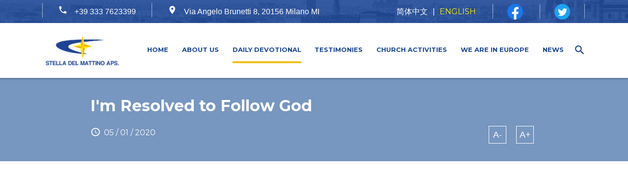

--- FILE ---
content_type: text/html; charset=UTF-8
request_url: https://en.msa-it.org/Im-Resolved-to-Follow-God/
body_size: 17227
content:
<!DOCTYPE html>
<html dir="ltr" lang="en-US" prefix="og: https://ogp.me/ns#">
<head>
    <meta charset="UTF-8">
    <meta name="viewport" content="width=device-width, initial-scale=1">
        <link rel="profile" href="http://gmpg.org/xfn/11">

    <!-- <link rel="stylesheet" href="https://cdnjs.cloudflare.com/ajax/libs/noUiSlider/14.0.2/nouislider.min.css"> -->
    <!-- <link href="https://fonts.googleapis.com/css?family=IM+Fell+Double+Pica+SC|Open+Sans|Roboto|Courgette|Roboto+Slab&display=swap" rel="stylesheet"> -->
    <link rel="stylesheet" href="https://en.msa-it.org/wp-content/themes/genesis-child/dist/fonts/style.css">
    <link rel="stylesheet" href="https://en.msa-it.org/wp-content/themes/genesis-child/dist/vendor/bootstrap.min.css?v=1424785319">
    <link rel="stylesheet" href="https://en.msa-it.org/wp-content/themes/genesis-child/build/css/header.css?v=1424785319">
    <link rel="stylesheet" href="https://en.msa-it.org/wp-content/themes/genesis-child/build/css/footer.css?v=1424785319">
              <title>I’m Resolved to Follow God - STELLA DEL MATTINO</title>
	<style>img:is([sizes="auto" i], [sizes^="auto," i]) { contain-intrinsic-size: 3000px 1500px }</style>
	
		<!-- All in One SEO 4.5.7.3 - aioseo.com -->
		<meta name="description" content="A Hymn of Life Experience I&#039;m Resolved to Follow God I Holding faith so long, now I see the light. Experienced ups and downs, persecutions and hardships. Happiness and sorrows, garment wet with tears. Countless nights, stayed awake and prayed. Rejected by the world; distanced by loved ones. Wandering every day, having no resting place." />
		<meta name="robots" content="max-image-preview:large" />
		<link rel="canonical" href="https://en.msa-it.org/Im-Resolved-to-Follow-God/" />
		<meta name="generator" content="All in One SEO (AIOSEO) 4.5.7.3" />
		<meta property="og:locale" content="en_US" />
		<meta property="og:site_name" content="STELLA DEL MATTINO - STELLA DEL MATTINO" />
		<meta property="og:type" content="article" />
		<meta property="og:title" content="I’m Resolved to Follow God - STELLA DEL MATTINO" />
		<meta property="og:description" content="A Hymn of Life Experience I&#039;m Resolved to Follow God I Holding faith so long, now I see the light. Experienced ups and downs, persecutions and hardships. Happiness and sorrows, garment wet with tears. Countless nights, stayed awake and prayed. Rejected by the world; distanced by loved ones. Wandering every day, having no resting place." />
		<meta property="og:url" content="https://en.msa-it.org/Im-Resolved-to-Follow-God/" />
		<meta property="og:image" content="https://en.msa-it.org/wp-content/uploads/2020/01/Im-Resolved-to-Follow-God.jpg" />
		<meta property="og:image:secure_url" content="https://en.msa-it.org/wp-content/uploads/2020/01/Im-Resolved-to-Follow-God.jpg" />
		<meta property="og:image:width" content="1280" />
		<meta property="og:image:height" content="720" />
		<meta property="article:published_time" content="2020-01-05T15:00:49+00:00" />
		<meta property="article:modified_time" content="2020-01-05T15:00:49+00:00" />
		<meta name="twitter:card" content="summary_large_image" />
		<meta name="twitter:title" content="I’m Resolved to Follow God - STELLA DEL MATTINO" />
		<meta name="twitter:description" content="A Hymn of Life Experience I&#039;m Resolved to Follow God I Holding faith so long, now I see the light. Experienced ups and downs, persecutions and hardships. Happiness and sorrows, garment wet with tears. Countless nights, stayed awake and prayed. Rejected by the world; distanced by loved ones. Wandering every day, having no resting place." />
		<meta name="twitter:image" content="https://en.msa-it.org/wp-content/uploads/2020/01/Im-Resolved-to-Follow-God.jpg" />
		<script type="application/ld+json" class="aioseo-schema">
			{"@context":"https:\/\/schema.org","@graph":[{"@type":"BlogPosting","@id":"https:\/\/en.msa-it.org\/Im-Resolved-to-Follow-God\/#blogposting","name":"I\u2019m Resolved to Follow God - STELLA DEL MATTINO","headline":"I&#8217;m Resolved to Follow God","author":{"@id":"https:\/\/en.msa-it.org\/author\/msaenadmin\/#author"},"publisher":{"@id":"https:\/\/en.msa-it.org\/#organization"},"image":{"@type":"ImageObject","url":"https:\/\/en.msa-it.org\/wp-content\/uploads\/2020\/01\/Im-Resolved-to-Follow-God.jpg","width":1280,"height":720},"datePublished":"2020-01-05T23:00:49+01:00","dateModified":"2020-01-05T23:00:49+01:00","inLanguage":"en-US","mainEntityOfPage":{"@id":"https:\/\/en.msa-it.org\/Im-Resolved-to-Follow-God\/#webpage"},"isPartOf":{"@id":"https:\/\/en.msa-it.org\/Im-Resolved-to-Follow-God\/#webpage"},"articleSection":"Praise Songs"},{"@type":"BreadcrumbList","@id":"https:\/\/en.msa-it.org\/Im-Resolved-to-Follow-God\/#breadcrumblist","itemListElement":[{"@type":"ListItem","@id":"https:\/\/en.msa-it.org\/#listItem","position":1,"name":"Home","item":"https:\/\/en.msa-it.org\/","nextItem":"https:\/\/en.msa-it.org\/Im-Resolved-to-Follow-God\/#listItem"},{"@type":"ListItem","@id":"https:\/\/en.msa-it.org\/Im-Resolved-to-Follow-God\/#listItem","position":2,"name":"I'm Resolved to Follow God","previousItem":"https:\/\/en.msa-it.org\/#listItem"}]},{"@type":"Organization","@id":"https:\/\/en.msa-it.org\/#organization","name":"STELLA DEL MATTINO","url":"https:\/\/en.msa-it.org\/"},{"@type":"Person","@id":"https:\/\/en.msa-it.org\/author\/msaenadmin\/#author","url":"https:\/\/en.msa-it.org\/author\/msaenadmin\/","name":"msaenadmin","image":{"@type":"ImageObject","@id":"https:\/\/en.msa-it.org\/Im-Resolved-to-Follow-God\/#authorImage","url":"https:\/\/secure.gravatar.com\/avatar\/9a3ae2c87bf06fac932a636d54f93dc9?s=96&d=mm&r=g","width":96,"height":96,"caption":"msaenadmin"}},{"@type":"WebPage","@id":"https:\/\/en.msa-it.org\/Im-Resolved-to-Follow-God\/#webpage","url":"https:\/\/en.msa-it.org\/Im-Resolved-to-Follow-God\/","name":"I\u2019m Resolved to Follow God - STELLA DEL MATTINO","description":"A Hymn of Life Experience I'm Resolved to Follow God I Holding faith so long, now I see the light. Experienced ups and downs, persecutions and hardships. Happiness and sorrows, garment wet with tears. Countless nights, stayed awake and prayed. Rejected by the world; distanced by loved ones. Wandering every day, having no resting place.","inLanguage":"en-US","isPartOf":{"@id":"https:\/\/en.msa-it.org\/#website"},"breadcrumb":{"@id":"https:\/\/en.msa-it.org\/Im-Resolved-to-Follow-God\/#breadcrumblist"},"author":{"@id":"https:\/\/en.msa-it.org\/author\/msaenadmin\/#author"},"creator":{"@id":"https:\/\/en.msa-it.org\/author\/msaenadmin\/#author"},"image":{"@type":"ImageObject","url":"https:\/\/en.msa-it.org\/wp-content\/uploads\/2020\/01\/Im-Resolved-to-Follow-God.jpg","@id":"https:\/\/en.msa-it.org\/Im-Resolved-to-Follow-God\/#mainImage","width":1280,"height":720},"primaryImageOfPage":{"@id":"https:\/\/en.msa-it.org\/Im-Resolved-to-Follow-God\/#mainImage"},"datePublished":"2020-01-05T23:00:49+01:00","dateModified":"2020-01-05T23:00:49+01:00"},{"@type":"WebSite","@id":"https:\/\/en.msa-it.org\/#website","url":"https:\/\/en.msa-it.org\/","name":"STELLA DEL MATTINO","description":"STELLA DEL MATTINO","inLanguage":"en-US","publisher":{"@id":"https:\/\/en.msa-it.org\/#organization"}}]}
		</script>
		<!-- All in One SEO -->

<link rel='dns-prefetch' href='//static.addtoany.com' />
<link rel='dns-prefetch' href='//secure.gravatar.com' />
<link rel='dns-prefetch' href='//stats.wp.com' />
<link rel='dns-prefetch' href='//fonts.googleapis.com' />
<link rel='dns-prefetch' href='//v0.wordpress.com' />
<link rel="alternate" type="application/rss+xml" title="STELLA DEL MATTINO &raquo; Feed" href="https://en.msa-it.org/feed/" />
<link rel="alternate" type="application/rss+xml" title="STELLA DEL MATTINO &raquo; Comments Feed" href="https://en.msa-it.org/comments/feed/" />
<script type="text/javascript">
/* <![CDATA[ */
window._wpemojiSettings = {"baseUrl":"https:\/\/s.w.org\/images\/core\/emoji\/15.0.3\/72x72\/","ext":".png","svgUrl":"https:\/\/s.w.org\/images\/core\/emoji\/15.0.3\/svg\/","svgExt":".svg","source":{"concatemoji":"https:\/\/en.msa-it.org\/wp-includes\/js\/wp-emoji-release.min.js?ver=6.7.4"}};
/*! This file is auto-generated */
!function(i,n){var o,s,e;function c(e){try{var t={supportTests:e,timestamp:(new Date).valueOf()};sessionStorage.setItem(o,JSON.stringify(t))}catch(e){}}function p(e,t,n){e.clearRect(0,0,e.canvas.width,e.canvas.height),e.fillText(t,0,0);var t=new Uint32Array(e.getImageData(0,0,e.canvas.width,e.canvas.height).data),r=(e.clearRect(0,0,e.canvas.width,e.canvas.height),e.fillText(n,0,0),new Uint32Array(e.getImageData(0,0,e.canvas.width,e.canvas.height).data));return t.every(function(e,t){return e===r[t]})}function u(e,t,n){switch(t){case"flag":return n(e,"\ud83c\udff3\ufe0f\u200d\u26a7\ufe0f","\ud83c\udff3\ufe0f\u200b\u26a7\ufe0f")?!1:!n(e,"\ud83c\uddfa\ud83c\uddf3","\ud83c\uddfa\u200b\ud83c\uddf3")&&!n(e,"\ud83c\udff4\udb40\udc67\udb40\udc62\udb40\udc65\udb40\udc6e\udb40\udc67\udb40\udc7f","\ud83c\udff4\u200b\udb40\udc67\u200b\udb40\udc62\u200b\udb40\udc65\u200b\udb40\udc6e\u200b\udb40\udc67\u200b\udb40\udc7f");case"emoji":return!n(e,"\ud83d\udc26\u200d\u2b1b","\ud83d\udc26\u200b\u2b1b")}return!1}function f(e,t,n){var r="undefined"!=typeof WorkerGlobalScope&&self instanceof WorkerGlobalScope?new OffscreenCanvas(300,150):i.createElement("canvas"),a=r.getContext("2d",{willReadFrequently:!0}),o=(a.textBaseline="top",a.font="600 32px Arial",{});return e.forEach(function(e){o[e]=t(a,e,n)}),o}function t(e){var t=i.createElement("script");t.src=e,t.defer=!0,i.head.appendChild(t)}"undefined"!=typeof Promise&&(o="wpEmojiSettingsSupports",s=["flag","emoji"],n.supports={everything:!0,everythingExceptFlag:!0},e=new Promise(function(e){i.addEventListener("DOMContentLoaded",e,{once:!0})}),new Promise(function(t){var n=function(){try{var e=JSON.parse(sessionStorage.getItem(o));if("object"==typeof e&&"number"==typeof e.timestamp&&(new Date).valueOf()<e.timestamp+604800&&"object"==typeof e.supportTests)return e.supportTests}catch(e){}return null}();if(!n){if("undefined"!=typeof Worker&&"undefined"!=typeof OffscreenCanvas&&"undefined"!=typeof URL&&URL.createObjectURL&&"undefined"!=typeof Blob)try{var e="postMessage("+f.toString()+"("+[JSON.stringify(s),u.toString(),p.toString()].join(",")+"));",r=new Blob([e],{type:"text/javascript"}),a=new Worker(URL.createObjectURL(r),{name:"wpTestEmojiSupports"});return void(a.onmessage=function(e){c(n=e.data),a.terminate(),t(n)})}catch(e){}c(n=f(s,u,p))}t(n)}).then(function(e){for(var t in e)n.supports[t]=e[t],n.supports.everything=n.supports.everything&&n.supports[t],"flag"!==t&&(n.supports.everythingExceptFlag=n.supports.everythingExceptFlag&&n.supports[t]);n.supports.everythingExceptFlag=n.supports.everythingExceptFlag&&!n.supports.flag,n.DOMReady=!1,n.readyCallback=function(){n.DOMReady=!0}}).then(function(){return e}).then(function(){var e;n.supports.everything||(n.readyCallback(),(e=n.source||{}).concatemoji?t(e.concatemoji):e.wpemoji&&e.twemoji&&(t(e.twemoji),t(e.wpemoji)))}))}((window,document),window._wpemojiSettings);
/* ]]> */
</script>
<link rel='stylesheet' id='givewp-campaign-blocks-fonts-css' href='https://fonts.googleapis.com/css2?family=Inter%3Awght%40400%3B500%3B600%3B700&#038;display=swap&#038;ver=6.7.4' type='text/css' media='all' />
<style id='wp-emoji-styles-inline-css' type='text/css'>

	img.wp-smiley, img.emoji {
		display: inline !important;
		border: none !important;
		box-shadow: none !important;
		height: 1em !important;
		width: 1em !important;
		margin: 0 0.07em !important;
		vertical-align: -0.1em !important;
		background: none !important;
		padding: 0 !important;
	}
</style>
<style id='givewp-campaign-comments-block-style-inline-css' type='text/css'>
.givewp-campaign-comment-block-card{display:flex;gap:var(--givewp-spacing-3);padding:var(--givewp-spacing-4) 0}.givewp-campaign-comment-block-card__avatar{align-items:center;border-radius:50%;display:flex;height:40px;justify-content:center;width:40px}.givewp-campaign-comment-block-card__avatar img{align-items:center;border-radius:50%;display:flex;height:auto;justify-content:center;min-width:40px;width:100%}.givewp-campaign-comment-block-card__donor-name{color:var(--givewp-neutral-700);font-size:1rem;font-weight:600;line-height:1.5;margin:0;text-align:left}.givewp-campaign-comment-block-card__details{align-items:center;color:var(--givewp-neutral-400);display:flex;font-size:.875rem;font-weight:500;gap:var(--givewp-spacing-2);height:auto;line-height:1.43;margin:2px 0 var(--givewp-spacing-3) 0;text-align:left}.givewp-campaign-comment-block-card__comment{color:var(--givewp-neutral-700);font-size:1rem;line-height:1.5;margin:0;text-align:left}.givewp-campaign-comment-block-card__read-more{background:none;border:none;color:var(--givewp-blue-500);cursor:pointer;font-size:.875rem;line-height:1.43;outline:none;padding:0}
.givewp-campaign-comments-block-empty-state{align-items:center;background-color:var(--givewp-shades-white);border:1px solid var(--givewp-neutral-50);border-radius:.5rem;display:flex;flex-direction:column;justify-content:center;padding:var(--givewp-spacing-6)}.givewp-campaign-comments-block-empty-state__details{align-items:center;display:flex;flex-direction:column;gap:var(--givewp-spacing-1);justify-content:center;margin:.875rem 0}.givewp-campaign-comments-block-empty-state__title{color:var(--givewp-neutral-700);font-size:1rem;font-weight:500;margin:0}.givewp-campaign-comments-block-empty-state__description{color:var(--givewp-neutral-700);font-size:.875rem;line-height:1.43;margin:0}
.givewp-campaign-comment-block{background-color:var(--givewp-shades-white);display:flex;flex-direction:column;gap:var(--givewp-spacing-2);padding:var(--givewp-spacing-6) 0}.givewp-campaign-comment-block__title{color:var(--givewp-neutral-900);font-size:18px;font-weight:600;line-height:1.56;margin:0;text-align:left}.givewp-campaign-comment-block__cta{align-items:center;background-color:var(--givewp-neutral-50);border-radius:4px;color:var(--giewp-neutral-500);display:flex;font-size:14px;font-weight:600;gap:8px;height:36px;line-height:1.43;margin:0;padding:var(--givewp-spacing-2) var(--givewp-spacing-4);text-align:left}

</style>
<style id='givewp-campaign-cover-block-style-inline-css' type='text/css'>
.givewp-campaign-selector{border:1px solid #e5e7eb;border-radius:5px;box-shadow:0 2px 4px 0 rgba(0,0,0,.05);display:flex;flex-direction:column;gap:20px;padding:40px 24px}.givewp-campaign-selector__label{padding-bottom:16px}.givewp-campaign-selector__select input[type=text]:focus{border-color:transparent;box-shadow:0 0 0 1px transparent;outline:2px solid transparent}.givewp-campaign-selector__logo{align-self:center}.givewp-campaign-selector__open{background:#2271b1;border:none;border-radius:5px;color:#fff;cursor:pointer;padding:.5rem 1rem}.givewp-campaign-selector__submit{background-color:#27ae60;border:0;border-radius:5px;color:#fff;font-weight:700;outline:none;padding:1rem;text-align:center;transition:.2s;width:100%}.givewp-campaign-selector__submit:disabled{background-color:#f3f4f6;color:#9ca0af}.givewp-campaign-selector__submit:hover:not(:disabled){cursor:pointer;filter:brightness(1.2)}
.givewp-campaign-cover-block__button{align-items:center;border:1px solid #2271b1;border-radius:2px;color:#2271b1;display:flex;justify-content:center;margin-bottom:.5rem;min-height:32px;width:100%}.givewp-campaign-cover-block__image{border-radius:2px;display:flex;flex-grow:1;margin-bottom:.5rem;max-height:4.44rem;-o-object-fit:cover;object-fit:cover;width:100%}.givewp-campaign-cover-block__help-text{color:#4b5563;font-size:.75rem;font-stretch:normal;font-style:normal;font-weight:400;letter-spacing:normal;line-height:1.4;text-align:left}.givewp-campaign-cover-block__edit-campaign-link{align-items:center;display:inline-flex;font-size:.75rem;font-stretch:normal;font-style:normal;font-weight:400;gap:.125rem;line-height:1.4}.givewp-campaign-cover-block__edit-campaign-link svg{fill:currentColor;height:1.25rem;width:1.25rem}.givewp-campaign-cover-block-preview__image{align-items:center;display:flex;height:100%;justify-content:center;width:100%}

</style>
<style id='givewp-campaign-donations-style-inline-css' type='text/css'>
.givewp-campaign-donations-block{padding:1.5rem 0}.givewp-campaign-donations-block *{font-family:Inter,sans-serif}.givewp-campaign-donations-block .givewp-campaign-donations-block__header{align-items:center;display:flex;justify-content:space-between;margin-bottom:.5rem}.givewp-campaign-donations-block .givewp-campaign-donations-block__title{color:var(--givewp-neutral-900);font-size:1.125rem;font-weight:600;line-height:1.56;margin:0}.givewp-campaign-donations-block .givewp-campaign-donations-block__donations{display:grid;gap:.5rem;margin:0;padding:0}.givewp-campaign-donations-block .givewp-campaign-donations-block__donation,.givewp-campaign-donations-block .givewp-campaign-donations-block__empty-state{background-color:var(--givewp-shades-white);border:1px solid var(--givewp-neutral-50);border-radius:.5rem;display:flex;padding:1rem}.givewp-campaign-donations-block .givewp-campaign-donations-block__donation{align-items:center;gap:.75rem}.givewp-campaign-donations-block .givewp-campaign-donations-block__donation-icon{align-items:center;display:flex}.givewp-campaign-donations-block .givewp-campaign-donations-block__donation-icon img{border-radius:100%;height:2.5rem;-o-object-fit:cover;object-fit:cover;width:2.5rem}.givewp-campaign-donations-block .givewp-campaign-donations-block__donation-info{display:flex;flex-direction:column;justify-content:center;row-gap:.25rem}.givewp-campaign-donations-block .givewp-campaign-donations-block__donation-description{color:var(--givewp-neutral-500);font-size:1rem;font-weight:500;line-height:1.5;margin:0}.givewp-campaign-donations-block .givewp-campaign-donations-block__donation-description strong{color:var(--givewp-neutral-700);font-weight:600}.givewp-campaign-donations-block .givewp-campaign-donations-block__donation-date{align-items:center;color:var(--givewp-neutral-400);display:flex;font-size:.875rem;font-weight:500;line-height:1.43}.givewp-campaign-donations-block .givewp-campaign-donations-block__donation-ribbon{align-items:center;border-radius:100%;color:#1f2937;display:flex;height:1.25rem;justify-content:center;margin-left:auto;width:1.25rem}.givewp-campaign-donations-block .givewp-campaign-donations-block__donation-ribbon[data-position="1"]{background-color:gold}.givewp-campaign-donations-block .givewp-campaign-donations-block__donation-ribbon[data-position="2"]{background-color:silver}.givewp-campaign-donations-block .givewp-campaign-donations-block__donation-ribbon[data-position="3"]{background-color:#cd7f32;color:#fffaf2}.givewp-campaign-donations-block .givewp-campaign-donations-block__donation-amount{color:var(--givewp-neutral-700);font-size:1.125rem;font-weight:600;line-height:1.56;margin-left:auto}.givewp-campaign-donations-block .givewp-campaign-donations-block__footer{display:flex;justify-content:center;margin-top:.5rem}.givewp-campaign-donations-block .givewp-campaign-donations-block__donate-button button.givewp-donation-form-modal__open,.givewp-campaign-donations-block .givewp-campaign-donations-block__empty-button button.givewp-donation-form-modal__open,.givewp-campaign-donations-block .givewp-campaign-donations-block__load-more-button{background:none;border:1px solid var(--givewp-primary-color);border-radius:.5rem;color:var(--givewp-primary-color)!important;font-size:.875rem;font-weight:600;line-height:1.43;padding:.25rem 1rem!important}.givewp-campaign-donations-block .givewp-campaign-donations-block__donate-button button.givewp-donation-form-modal__open:hover,.givewp-campaign-donations-block .givewp-campaign-donations-block__empty-button button.givewp-donation-form-modal__open:hover,.givewp-campaign-donations-block .givewp-campaign-donations-block__load-more-button:hover{background:var(--givewp-primary-color);color:var(--givewp-shades-white)!important}.givewp-campaign-donations-block .givewp-campaign-donations-block__empty-state{align-items:center;flex-direction:column;padding:1.5rem}.givewp-campaign-donations-block .givewp-campaign-donations-block__empty-description,.givewp-campaign-donations-block .givewp-campaign-donations-block__empty-title{color:var(--givewp-neutral-700);margin:0}.givewp-campaign-donations-block .givewp-campaign-donations-block__empty-title{font-size:1rem;font-weight:500;line-height:1.5}.givewp-campaign-donations-block .givewp-campaign-donations-block__empty-description{font-size:.875rem;line-height:1.43;margin-top:.25rem}.givewp-campaign-donations-block .givewp-campaign-donations-block__empty-icon{color:var(--givewp-secondary-color);margin-bottom:.875rem;order:-1}.givewp-campaign-donations-block .givewp-campaign-donations-block__empty-button{margin-top:.875rem}.givewp-campaign-donations-block .givewp-campaign-donations-block__empty-button button.givewp-donation-form-modal__open{border-radius:.25rem;padding:.5rem 1rem!important}

</style>
<style id='givewp-campaign-donors-style-inline-css' type='text/css'>
.givewp-campaign-donors-block{padding:1.5rem 0}.givewp-campaign-donors-block *{font-family:Inter,sans-serif}.givewp-campaign-donors-block .givewp-campaign-donors-block__header{align-items:center;display:flex;justify-content:space-between;margin-bottom:.5rem}.givewp-campaign-donors-block .givewp-campaign-donors-block__title{color:var(--givewp-neutral-900);font-size:1.125rem;font-weight:600;line-height:1.56;margin:0}.givewp-campaign-donors-block .givewp-campaign-donors-block__donors{display:grid;gap:.5rem;margin:0;padding:0}.givewp-campaign-donors-block .givewp-campaign-donors-block__donor,.givewp-campaign-donors-block .givewp-campaign-donors-block__empty-state{background-color:var(--givewp-shades-white);border:1px solid var(--givewp-neutral-50);border-radius:.5rem;display:flex;padding:1rem}.givewp-campaign-donors-block .givewp-campaign-donors-block__donor{align-items:center;gap:.75rem}.givewp-campaign-donors-block .givewp-campaign-donors-block__donor-avatar{align-items:center;display:flex}.givewp-campaign-donors-block .givewp-campaign-donors-block__donor-avatar img{border-radius:100%;height:2.5rem;-o-object-fit:cover;object-fit:cover;width:2.5rem}.givewp-campaign-donors-block .givewp-campaign-donors-block__donor-info{align-items:center;display:flex;flex-wrap:wrap;row-gap:.25rem}.givewp-campaign-donors-block .givewp-campaign-donors-block__donor-name{color:var(--givewp-neutral-900);font-size:1rem;font-weight:600;line-height:1.5;margin:0}.givewp-campaign-donors-block .givewp-campaign-donors-block__donor-date{align-items:center;color:var(--givewp-neutral-400);display:flex;font-size:.875rem;font-weight:500;line-height:1.43}.givewp-campaign-donors-block .givewp-campaign-donors-block__donor-date:before{background:var(--givewp-neutral-100);border-radius:100%;content:"";display:block;height:.25rem;margin:0 .5rem;width:.25rem}.givewp-campaign-donors-block .givewp-campaign-donors-block__donor-ribbon{align-items:center;border-radius:100%;color:#1f2937;display:flex;height:1.25rem;justify-content:center;margin-left:.5rem;width:1.25rem}.givewp-campaign-donors-block .givewp-campaign-donors-block__donor-ribbon[data-position="1"]{background-color:gold}.givewp-campaign-donors-block .givewp-campaign-donors-block__donor-ribbon[data-position="2"]{background-color:silver}.givewp-campaign-donors-block .givewp-campaign-donors-block__donor-ribbon[data-position="3"]{background-color:#cd7f32;color:#fffaf2}.givewp-campaign-donors-block .givewp-campaign-donors-block__donor-company{color:var(--givewp-neutral-400);display:flex;flex:0 0 100%;font-size:.875rem;font-weight:500;line-height:1.43}.givewp-campaign-donors-block .givewp-campaign-donors-block__donor-amount{color:var(--givewp-neutral-700);font-size:1.125rem;font-weight:600;line-height:1.56;margin-left:auto}.givewp-campaign-donors-block .givewp-campaign-donors-block__footer{display:flex;justify-content:center;margin-top:.5rem}.givewp-campaign-donors-block .givewp-campaign-donors-block__donate-button button.givewp-donation-form-modal__open,.givewp-campaign-donors-block .givewp-campaign-donors-block__empty-button button.givewp-donation-form-modal__open,.givewp-campaign-donors-block .givewp-campaign-donors-block__load-more-button{background:none;border:1px solid var(--givewp-primary-color);border-radius:.5rem;color:var(--givewp-primary-color)!important;font-size:.875rem;font-weight:600;line-height:1.43;padding:.25rem 1rem!important}.givewp-campaign-donors-block .givewp-campaign-donors-block__donate-button button.givewp-donation-form-modal__open:hover,.givewp-campaign-donors-block .givewp-campaign-donors-block__empty-button button.givewp-donation-form-modal__open:hover,.givewp-campaign-donors-block .givewp-campaign-donors-block__load-more-button:hover{background:var(--givewp-primary-color);color:var(--givewp-shades-white)!important}.givewp-campaign-donors-block .givewp-campaign-donors-block__empty-state{align-items:center;flex-direction:column;padding:1.5rem}.givewp-campaign-donors-block .givewp-campaign-donors-block__empty-description,.givewp-campaign-donors-block .givewp-campaign-donors-block__empty-title{color:var(--givewp-neutral-700);margin:0}.givewp-campaign-donors-block .givewp-campaign-donors-block__empty-title{font-size:1rem;font-weight:500;line-height:1.5}.givewp-campaign-donors-block .givewp-campaign-donors-block__empty-description{font-size:.875rem;line-height:1.43;margin-top:.25rem}.givewp-campaign-donors-block .givewp-campaign-donors-block__empty-icon{color:var(--givewp-secondary-color);margin-bottom:.875rem;order:-1}.givewp-campaign-donors-block .givewp-campaign-donors-block__empty-button{margin-top:.875rem}.givewp-campaign-donors-block .givewp-campaign-donors-block__empty-button button.givewp-donation-form-modal__open{border-radius:.25rem;padding:.5rem 1rem!important}

</style>
<style id='givewp-campaign-goal-style-inline-css' type='text/css'>
.givewp-campaign-goal{display:flex;flex-direction:column;gap:.5rem;padding-bottom:1rem}.givewp-campaign-goal__container{display:flex;flex-direction:row;justify-content:space-between}.givewp-campaign-goal__container-item{display:flex;flex-direction:column;gap:.2rem}.givewp-campaign-goal__container-item span{color:var(--givewp-neutral-500);font-size:12px;font-weight:600;letter-spacing:.48px;line-height:1.5;text-transform:uppercase}.givewp-campaign-goal__container-item strong{color:var(--givewp-neutral-900);font-size:20px;font-weight:600;line-height:1.6}.givewp-campaign-goal__progress-bar{display:flex}.givewp-campaign-goal__progress-bar-container{background-color:#f2f2f2;border-radius:14px;box-shadow:inset 0 1px 4px 0 rgba(0,0,0,.09);display:flex;flex-grow:1;height:8px}.givewp-campaign-goal__progress-bar-progress{background-color:#2d802f;border-radius:14px;box-shadow:inset 0 1px 4px 0 rgba(0,0,0,.09);display:flex;height:8px}

</style>
<style id='givewp-campaign-stats-block-style-inline-css' type='text/css'>
.givewp-campaign-stats-block span{color:var(--givewp-neutral-500);display:block;font-size:12px;font-weight:600;letter-spacing:.48px;line-height:1.5;margin-bottom:2px;text-align:left;text-transform:uppercase}.givewp-campaign-stats-block strong{color:var(--givewp-neutral-900);font-size:20px;font-weight:600;letter-spacing:normal;line-height:1.6}

</style>
<style id='givewp-campaign-donate-button-style-inline-css' type='text/css'>
.givewp-campaign-donate-button-block .givewp-donation-form-modal__open,.wp-block-givewp-campaign-donate-button .givewp-donation-form-modal__open{line-height:1.5;transition:all .2s ease;width:100%}.givewp-campaign-donate-button-block .givewp-donation-form-modal__open:hover,.wp-block-givewp-campaign-donate-button .givewp-donation-form-modal__open:hover{background-color:color-mix(in srgb,var(--givewp-primary-color),#000 20%)}

</style>
<link rel='stylesheet' id='mediaelement-css' href='https://en.msa-it.org/wp-includes/js/mediaelement/mediaelementplayer-legacy.min.css?ver=4.2.17' type='text/css' media='all' />
<link rel='stylesheet' id='wp-mediaelement-css' href='https://en.msa-it.org/wp-includes/js/mediaelement/wp-mediaelement.min.css?ver=6.7.4' type='text/css' media='all' />
<style id='jetpack-sharing-buttons-style-inline-css' type='text/css'>
.jetpack-sharing-buttons__services-list{display:flex;flex-direction:row;flex-wrap:wrap;gap:0;list-style-type:none;margin:5px;padding:0}.jetpack-sharing-buttons__services-list.has-small-icon-size{font-size:12px}.jetpack-sharing-buttons__services-list.has-normal-icon-size{font-size:16px}.jetpack-sharing-buttons__services-list.has-large-icon-size{font-size:24px}.jetpack-sharing-buttons__services-list.has-huge-icon-size{font-size:36px}@media print{.jetpack-sharing-buttons__services-list{display:none!important}}.editor-styles-wrapper .wp-block-jetpack-sharing-buttons{gap:0;padding-inline-start:0}ul.jetpack-sharing-buttons__services-list.has-background{padding:1.25em 2.375em}
</style>
<link rel='stylesheet' id='easy-related-posts-front-css-css' href='https://en.msa-it.org/wp-content/plugins/wp-easy-related-posts/assets/css/related-posts.css?ver=0.1762441813' type='text/css' media='all' />
<link rel='stylesheet' id='give-styles-css' href='https://en.msa-it.org/wp-content/plugins/give/build/assets/dist/css/give.css?ver=4.2.0' type='text/css' media='all' />
<link rel='stylesheet' id='give-donation-summary-style-frontend-css' href='https://en.msa-it.org/wp-content/plugins/give/build/assets/dist/css/give-donation-summary.css?ver=4.2.0' type='text/css' media='all' />
<link rel='stylesheet' id='givewp-design-system-foundation-css' href='https://en.msa-it.org/wp-content/plugins/give/build/assets/dist/css/design-system/foundation.css?ver=1.2.0' type='text/css' media='all' />
<style id='jetpack_facebook_likebox-inline-css' type='text/css'>
.widget_facebook_likebox {
	overflow: hidden;
}

</style>
<link rel='stylesheet' id='addtoany-css' href='https://en.msa-it.org/wp-content/plugins/add-to-any/addtoany.min.css?ver=1.16' type='text/css' media='all' />
<link rel='stylesheet' id='gmedia-global-frontend-css' href='https://en.msa-it.org/wp-content/plugins/grand-media/assets/gmedia.global.front.css?ver=1.15.0' type='text/css' media='all' />
<link rel='stylesheet' id='jetpack_css-css' href='https://en.msa-it.org/wp-content/plugins/jetpack/css/jetpack.css?ver=13.2.3' type='text/css' media='all' />
<script type="text/javascript" src="https://en.msa-it.org/wp-includes/js/dist/hooks.min.js?ver=4d63a3d491d11ffd8ac6" id="wp-hooks-js"></script>
<script type="text/javascript" src="https://en.msa-it.org/wp-includes/js/dist/i18n.min.js?ver=5e580eb46a90c2b997e6" id="wp-i18n-js"></script>
<script type="text/javascript" id="wp-i18n-js-after">
/* <![CDATA[ */
wp.i18n.setLocaleData( { 'text direction\u0004ltr': [ 'ltr' ] } );
/* ]]> */
</script>
<script type="text/javascript" id="give-campaign-options-js-extra">
/* <![CDATA[ */
var GiveCampaignOptions = {"isAdmin":"","adminUrl":"https:\/\/en.msa-it.org\/wp-admin\/","apiRoot":"https:\/\/en.msa-it.org\/wp-json\/givewp\/v3\/campaigns","apiNonce":"a9877328db","campaignsAdminUrl":"https:\/\/en.msa-it.org\/wp-admin\/edit.php?post_type=give_forms&page=give-campaigns","currency":"EUR","currencySymbol":"\u20ac","isRecurringEnabled":null,"admin":null};
/* ]]> */
</script>
<script type="text/javascript" id="addtoany-core-js-before">
/* <![CDATA[ */
window.a2a_config=window.a2a_config||{};a2a_config.callbacks=[];a2a_config.overlays=[];a2a_config.templates={};
/* ]]> */
</script>
<script type="text/javascript" async src="https://static.addtoany.com/menu/page.js" id="addtoany-core-js"></script>
<script type="text/javascript" src="https://cdnjs.cloudflare.com/ajax/libs/jquery/3.3.1/jquery.min.js?ver=3.3.1" id="jquery-core-js"></script>
<script type="text/javascript" src="https://cdnjs.cloudflare.com/ajax/libs/jquery-migrate/3.0.1/jquery-migrate.min.js?ver=3.0.1" id="jquery-migrate-js"></script>
<script type="text/javascript" async src="https://en.msa-it.org/wp-content/plugins/add-to-any/addtoany.min.js?ver=1.1" id="addtoany-jquery-js"></script>
<script type="text/javascript" id="give-js-extra">
/* <![CDATA[ */
var give_global_vars = {"ajaxurl":"https:\/\/en.msa-it.org\/wp-admin\/admin-ajax.php","checkout_nonce":"fd9b492b22","currency":"EUR","currency_sign":"\u20ac","currency_pos":"before","thousands_separator":".","decimal_separator":",","no_gateway":"Please select a payment method.","bad_minimum":"The minimum custom donation amount for this form is","bad_maximum":"The maximum custom donation amount for this form is","general_loading":"Loading...","purchase_loading":"Please Wait...","textForOverlayScreen":"<h3>Processing...<\/h3><p>This will only take a second!<\/p>","number_decimals":"2","is_test_mode":"","give_version":"4.2.0","magnific_options":{"main_class":"give-modal","close_on_bg_click":false},"form_translation":{"payment-mode":"Please select payment mode.","give_first":"Please enter your first name.","give_last":"Please enter your last name.","give_email":"Please enter a valid email address.","give_user_login":"Invalid email address or username.","give_user_pass":"Enter a password.","give_user_pass_confirm":"Enter the password confirmation.","give_agree_to_terms":"You must agree to the terms and conditions."},"confirm_email_sent_message":"Please check your email and click on the link to access your complete donation history.","ajax_vars":{"ajaxurl":"https:\/\/en.msa-it.org\/wp-admin\/admin-ajax.php","ajaxNonce":"a072dc79b9","loading":"Loading","select_option":"Please select an option","default_gateway":"manual","permalinks":"1","number_decimals":2},"cookie_hash":"bd9bc8c0f144fb5a78794ea83f380755","session_nonce_cookie_name":"wp-give_session_reset_nonce_bd9bc8c0f144fb5a78794ea83f380755","session_cookie_name":"wp-give_session_bd9bc8c0f144fb5a78794ea83f380755","delete_session_nonce_cookie":"0"};
var giveApiSettings = {"root":"https:\/\/en.msa-it.org\/wp-json\/give-api\/v2\/","rest_base":"give-api\/v2"};
/* ]]> */
</script>
<script type="text/javascript" src="https://en.msa-it.org/wp-content/plugins/give/build/assets/dist/js/give.js?ver=17d1d593d06c17a52510" id="give-js"></script>
<link rel="https://api.w.org/" href="https://en.msa-it.org/wp-json/" /><link rel="alternate" title="JSON" type="application/json" href="https://en.msa-it.org/wp-json/wp/v2/posts/133026" /><link rel="EditURI" type="application/rsd+xml" title="RSD" href="https://en.msa-it.org/xmlrpc.php?rsd" />
<meta name="generator" content="WordPress 6.7.4" />
<link rel='shortlink' href='https://wp.me/paaMRq-yBA' />
<link rel="alternate" title="oEmbed (JSON)" type="application/json+oembed" href="https://en.msa-it.org/wp-json/oembed/1.0/embed?url=https%3A%2F%2Fen.msa-it.org%2FIm-Resolved-to-Follow-God%2F" />
<link rel="alternate" title="oEmbed (XML)" type="text/xml+oembed" href="https://en.msa-it.org/wp-json/oembed/1.0/embed?url=https%3A%2F%2Fen.msa-it.org%2FIm-Resolved-to-Follow-God%2F&#038;format=xml" />
<meta name="generator" content="Give v4.2.0" />
	<style>img#wpstats{display:none}</style>
		
<!-- <meta name="GmediaGallery" version="1.22.0/1.8.0" license="" /> -->
<link rel="icon" href="https://en.msa-it.org/wp-content/uploads/2018/03/cropped-ZB-LOGO（晨星协会）无字版-20180325-1-32x32.jpg" sizes="32x32" />
<link rel="icon" href="https://en.msa-it.org/wp-content/uploads/2018/03/cropped-ZB-LOGO（晨星协会）无字版-20180325-1-192x192.jpg" sizes="192x192" />
<link rel="apple-touch-icon" href="https://en.msa-it.org/wp-content/uploads/2018/03/cropped-ZB-LOGO（晨星协会）无字版-20180325-1-180x180.jpg" />
<meta name="msapplication-TileImage" content="https://en.msa-it.org/wp-content/uploads/2018/03/cropped-ZB-LOGO（晨星协会）无字版-20180325-1-270x270.jpg" />
</head>

<body class="post-template-default single single-post postid-133026 single-format-standard header-full-width content-sidebar genesis-breadcrumbs-hidden">

    
    <header id="site-header">

        <div id="header-top">
            <div class="container">
                <div class="header-top d-flex justify-content-between align-items-center">
    
    <ul class="nav-info">
        <li><i class="icon-call"></i> +39 333 7623399</li>
        <li class="address"><i class="icon-room"></i> Via Angelo Brunetti 8, 20156 Milano MI</li>
    </ul>
    <div class="header-tools">
            <div class="share-btn">
            <!-- 这里中文上线需要做判断 -->
            <div class="lang-btn">  
                <a href="https://www.msa-it.org/" target="_blank">简体中文</a>|
                <a href="https://en.msa-it.org/" class="active" target="_blank">ENGLISH</a>
            </div>
                            <a href="https://www.facebook.com/Stella-del-mattino-107653725261644/?ref=page_internal" title="Facebook" target="_blank">
                    <img src="https://en.msa-it.org/wp-content/themes/genesis-child/images/social-icon/zq-facebook-circle-blue.svg">
                </a>
                            <a href="https://twitter.com/DelMattino" title="Twitter" target="_blank">
                    <img src="https://en.msa-it.org/wp-content/themes/genesis-child/images/social-icon/zq-twitter-circle-blue.svg">
                </a>
                    </div>
                <div class="header-mbsearchbtn">
            <span class="icon-search"></span>
        </div>
    </div>
</div>
            </div>
        </div> <!-- 网站顶部区域 -->
        <div id="header-nav">
            <div class="container">
                <nav id="site-navigation" class="main-navigation" role="navigation" aria-label="Top Menu">
    <div class="header-mbmenubtn">
        <span></span>
        <span></span>
        <span></span>
    </div>
    <div class="logo">
        <a href="https://en.msa-it.org" title="STELLA DEL MATTINO" class="logo_img">
            <img src="https://en.msa-it.org/wp-content/uploads/2024/12/ZB-LOGO-20210126-GY.png" alt="STELLA DEL MATTINO">
        </a>
    </div>
    <ul id="top-menu" class="menu"><li id="menu-item-127638" class="menu-item menu-item-type-post_type menu-item-object-page menu-item-home menu-item-127638"><a href="https://en.msa-it.org/" itemprop="url">Home</a></li>
<li id="menu-item-127946" class="menu-item menu-item-type-post_type menu-item-object-page menu-item-has-children menu-item-127946"><a href="https://en.msa-it.org/about-us-2/" itemprop="url">About Us</a>
<ul class="sub-menu">
	<li id="menu-item-132904" class="menu-item menu-item-type-post_type menu-item-object-page menu-item-132904"><a rel="charter" href="https://en.msa-it.org/charter-2/" itemprop="url">Charter</a></li>
	<li id="menu-item-132902" class="menu-item menu-item-type-post_type menu-item-object-page menu-item-132902"><a href="https://en.msa-it.org/contact-us-2/" itemprop="url">Contact Us</a></li>
</ul>
</li>
<li id="menu-item-132897" class="menu-item menu-item-type-taxonomy menu-item-object-category current-post-ancestor menu-item-has-children menu-item-132897"><a href="https://en.msa-it.org/category/daily-devotional/" itemprop="url">Daily Devotional</a>
<ul class="sub-menu">
	<li id="menu-item-132900" class="menu-item menu-item-type-taxonomy menu-item-object-category menu-item-132900"><a href="https://en.msa-it.org/category/daily-devotional/selections-of-gods-words/" itemprop="url">Selections of God’s Words</a></li>
	<li id="menu-item-132901" class="menu-item menu-item-type-taxonomy menu-item-object-category menu-item-132901"><a href="https://en.msa-it.org/category/daily-devotional/way-to-know-god/" itemprop="url">The Way to Know God</a></li>
	<li id="menu-item-132898" class="menu-item menu-item-type-taxonomy menu-item-object-category menu-item-132898"><a href="https://en.msa-it.org/category/daily-devotional/hymns-of-gods-words/" itemprop="url">Hymns of God’s Words</a></li>
	<li id="menu-item-132899" class="menu-item menu-item-type-taxonomy menu-item-object-category current-post-ancestor current-menu-parent current-post-parent menu-item-132899"><a href="https://en.msa-it.org/category/daily-devotional/praise-songs/" itemprop="url">Praise Songs</a></li>
</ul>
</li>
<li id="menu-item-132905" class="menu-item menu-item-type-taxonomy menu-item-object-category menu-item-has-children menu-item-132905"><a href="https://en.msa-it.org/category/testimonies/" itemprop="url">Testimonies</a>
<ul class="sub-menu">
	<li id="menu-item-132906" class="menu-item menu-item-type-taxonomy menu-item-object-category menu-item-132906"><a href="https://en.msa-it.org/category/testimonies/overcomers-testimonies/" itemprop="url">Overcomers’ Testimonies</a></li>
	<li id="menu-item-132908" class="menu-item menu-item-type-taxonomy menu-item-object-category menu-item-132908"><a href="https://en.msa-it.org/category/testimonies/testimonies-of-returning-to-god/" itemprop="url">Testimonies of Returning to God</a></li>
	<li id="menu-item-132907" class="menu-item menu-item-type-taxonomy menu-item-object-category menu-item-132907"><a href="https://en.msa-it.org/category/testimonies/testimonies-of-life-experiences/" itemprop="url">Testimonies of Life Experiences</a></li>
</ul>
</li>
<li id="menu-item-132911" class="menu-item menu-item-type-taxonomy menu-item-object-category menu-item-has-children menu-item-132911"><a href="https://en.msa-it.org/category/church-activities/" itemprop="url">Church Activities</a>
<ul class="sub-menu">
	<li id="menu-item-132913" class="menu-item menu-item-type-taxonomy menu-item-object-category menu-item-132913"><a href="https://en.msa-it.org/category/church-activities/group-gatherings/" itemprop="url">Group Gatherings</a></li>
	<li id="menu-item-132912" class="menu-item menu-item-type-taxonomy menu-item-object-category menu-item-132912"><a href="https://en.msa-it.org/category/church-activities/choir/" itemprop="url">Choir</a></li>
	<li id="menu-item-132914" class="menu-item menu-item-type-taxonomy menu-item-object-category menu-item-132914"><a href="https://en.msa-it.org/category/church-activities/worship-assemblies/" itemprop="url">Worship Assemblies</a></li>
</ul>
</li>
<li id="menu-item-127925" class="menu-item menu-item-type-taxonomy menu-item-object-category menu-item-127925"><a href="https://en.msa-it.org/category/we-are-in-europe/" itemprop="url">We Are in Europe</a></li>
<li id="menu-item-127929" class="menu-item menu-item-type-taxonomy menu-item-object-category menu-item-has-children menu-item-127929"><a href="https://en.msa-it.org/category/news/" itemprop="url">News</a>
<ul class="sub-menu">
	<li id="menu-item-132910" class="menu-item menu-item-type-taxonomy menu-item-object-category menu-item-132910"><a href="https://en.msa-it.org/category/news/religion-and-human-rights/" itemprop="url">Religion and Human Rights</a></li>
	<li id="menu-item-132909" class="menu-item menu-item-type-taxonomy menu-item-object-category menu-item-132909"><a href="https://en.msa-it.org/category/news/church-news/" itemprop="url">Church News</a></li>
</ul>
</li>
</ul>    <div class="searchBox hidden">
        
<form role="search" method="get" class="search-form" action="https://en.msa-it.org">
    <div class="bmSearchBox">
        <input class="form-control mb-search" type="search" value="" name="s" placeholder="search…" aria-label="Search">
        <button class="nav_btn mb-search-btn" type="submit"><i class="icon-search"></i></button>
    </div>
</form>
    </div>
    <div class="stickySearchBtn">
        <span class="icon-search"></span>
    </div>
    
</nav><!-- #site-navigation -->

            </div>
        </div> <!-- 网站导航 -->

    </header>
    
    <div id="silderMenuarea">
        <div id="topSearch">
            <form role="search" method="get" class="search-form" action="https://en.msa-it.org">
                <div class="bmSearchBox">
                    <input class="form-control mb-search" type="search" value="" name="s" placeholder="search..." aria-label="Search">
                    <button class="nav_btn mb-search-btn" type="submit"><i class="icon-search"></i></button>
                    |<span class="icon-close"></span>
                </div>
            </form>
        </div> <!-- 网站顶部滑出搜索 -->

        <div id="slider-menu" class="slider-menu">
    <span class="icon-close"></span>
    <div id="slider-header-top"></div>

    <ul id="slider-menu-container"></ul>

</div> 
<!-- 移动端侧滑菜单 -->
        
        <div id="bg-groy"></div> <!-- 灰色背景 -->
    </div>
<link rel="stylesheet" href="https://en.msa-it.org/wp-content/themes/genesis-child/build/css/msa-single.css?v=1424785319">
<link rel="stylesheet" href="https://cdn.jsdelivr.net/gh/fancyapps/fancybox@3.5.7/dist/jquery.fancybox.min.css" />

<div class="single">
    <div class="content">
        <div class="head">
            <div class="container">  
                <h1 class="article-title">I'm Resolved to Follow God</h1>
                <div class="info">
                    <span class="date">05 / 01 / 2020</span>
                    <div>
                        <button class="size-cut">A-</button>
                        <button class="size-add">A+</button>
                    </div>
                </div>
            </div>
        </div>
        <div class="main">
            <div class="container">
                <!-- 文章 start -->                   
                <div class="article-content">
                    <!-- 正文 -->
                    <div class="article_main">
                        <div class="the-post-cont">
                            <p><center></p>
<div class="video-container"><iframe src="https://www.youtube.com/embed/mCwhTqEYdd4" width="853" height="480" frameborder="0" allowfullscreen="allowfullscreen"></iframe></div>
<p></center></p>
<p style="text-align: center;">A Hymn of Life Experience<br />
I&#8217;m Resolved to Follow God<br />
I<br />
Holding faith so long,<br />
now I see the light.<br />
Experienced ups and downs,<br />
persecutions and hardships.<br />
Happiness and sorrows,<br />
garment wet with tears.<br />
Countless nights,<br />
stayed awake and prayed.<br />
Rejected by the world;<br />
distanced by loved ones.<br />
Wandering every day,<br />
having no resting place.<br />
Freedom, just a sham,<br />
no human rights to share.<br />
Deep hatred of Satan!<br />
When to right the wrong?<br />
This world, dark and evil,<br />
I desire more the light of my life.<br />
Christ is the truth, the way, and the life.<br />
I&#8217;ve made up my mind to follow Him.<br />
This world, dark and evil,<br />
I desire more the light of my life.<br />
Christ&#8217;s the truth, the way, and the life.<br />
I&#8217;ve made up my mind to follow Him.<br />
II<br />
God struck the shepherds;<br />
a tribulation arose.<br />
Dark clouds pressing down,<br />
terror everywhere.<br />
Trapped in devil&#8217;s hand,<br />
narrowly escaped from death.<br />
Comforts of God&#8217;s words,<br />
filled my heart with strength.<br />
Suffered all torments,<br />
I know God is love.<br />
God rules over everything,<br />
yet man&#8217;s faith is poor.<br />
Trial of fiery lake,<br />
I reap a lot from it.<br />
I see through Satan,<br />
hate great red dragon.<br />
Red dragon, mean and cruel,<br />
devoured and corrupted human souls.<br />
Truth and life, not easy to get;<br />
I&#8217;ll love God more to comfort His heart.<br />
Red dragon, mean and cruel,<br />
devoured and corrupted human souls.<br />
Truth and life, not easy to get;<br />
I&#8217;ll love God more to comfort His heart.<br />
III<br />
Thinking of God&#8217;s work,<br />
I feel God is kind.<br />
Accepting God&#8217;s judgment,<br />
disposition being changed.<br />
Painful chastisement,<br />
I know more of God.<br />
It is such an honor<br />
to follow practical God.<br />
Spending for the true God,<br />
my heart feels comfort.<br />
Faithfully having duty done,<br />
enjoying in bitterness.<br />
Life&#8217;s short, a blink of eye;<br />
loving God, most happy.<br />
Blessed to serve God,<br />
I can&#8217;t ask for more.<br />
It&#8217;s practical God who saves me.<br />
It&#8217;s He who gives me a true life.<br />
I&#8217;ve realized my long-cherished dream.<br />
I&#8217;ll keep on running ahead.<br />
It&#8217;s practical God who saves me.<br />
It&#8217;s He who gives me a true life.<br />
I have realized my long-cherished dream.<br />
I&#8217;ll keep on running ahead.<br />
from Follow the Lamb and Sing New Songs</p>
                        </div>
                        <!-- 相关主题标签 -->
                                                 <!-- 底部分享 -->
                         <div class="a2a_kit a2a_kit_size_32 addtoany_list" data-a2a-url="https://en.msa-it.org/Im-Resolved-to-Follow-God/" data-a2a-title="I’m Resolved to Follow God"><a class="a2a_button_facebook" href="https://www.addtoany.com/add_to/facebook?linkurl=https%3A%2F%2Fen.msa-it.org%2FIm-Resolved-to-Follow-God%2F&amp;linkname=I%E2%80%99m%20Resolved%20to%20Follow%20God" title="Facebook" rel="nofollow noopener" target="_blank"></a><a class="a2a_button_twitter" href="https://www.addtoany.com/add_to/twitter?linkurl=https%3A%2F%2Fen.msa-it.org%2FIm-Resolved-to-Follow-God%2F&amp;linkname=I%E2%80%99m%20Resolved%20to%20Follow%20God" title="Twitter" rel="nofollow noopener" target="_blank"></a><a class="a2a_button_pinterest" href="https://www.addtoany.com/add_to/pinterest?linkurl=https%3A%2F%2Fen.msa-it.org%2FIm-Resolved-to-Follow-God%2F&amp;linkname=I%E2%80%99m%20Resolved%20to%20Follow%20God" title="Pinterest" rel="nofollow noopener" target="_blank"></a><a class="a2a_dd addtoany_share_save addtoany_share" href="https://www.addtoany.com/share"></a></div>                    </div>
                </div>
                <!-- 文章 end -->
            </div>

        </div>
    </div>
</div>

   


<!-- 我们在欧洲上下篇 -->

 
<!-- 推荐文章 -->
<div id="recommend_single">
    <div class="container recommend">
                    <div class="panel">
                <div class="panel-header">
                    <h2>You might also like</h2>
                </div>
                <div class="panel-body">
                    <div class="slick-column panel-content slick-card-video">
                        <div class="slick-cards row">
                                                                                    <div class="slick-items col-12 col-md-6 col-xl-3">
                                <div class="video-box-card">
                                    <a href="https://en.msa-it.org/Christs-Kingdom-Is-a-Warm-Home/" class="img-card video-card" title="Christ's Kingdom Is a Warm Home">
                                        <img src="https://en.msa-it.org/wp-content/uploads/2020/01/Christs-Kingdom-Is-a-Warm-Home-320x180.jpg" alt="Christ&#039;s Kingdom Is a Warm Home">
                                                                                <span class="icon-youtube-white"></span>
                                        <span class="time">04:19</span>
                                                                            </a>
                                    <a href="https://en.msa-it.org/Christs-Kingdom-Is-a-Warm-Home/" class="title" >Christ's Kingdom Is a Warm Home</a>
                                    <p class="info">
                                        <span class="icon-schedule"></span>
                                    </p>
                                </div>
                            </div>
                                                                                                                <div class="slick-items col-12 col-md-6 col-xl-3">
                                <div class="video-box-card">
                                    <a href="https://en.msa-it.org/The-Son-of-Man-Has-Appeared/" class="img-card video-card" title="The Son of Man Has Appeared">
                                        <img src="https://en.msa-it.org/wp-content/uploads/2020/01/The-Son-of-Man-Has-Appeared-320x180.jpg" alt="The Son of Man Has Appeared">
                                                                                <span class="icon-youtube-white"></span>
                                        <span class="time">03:43</span>
                                                                            </a>
                                    <a href="https://en.msa-it.org/The-Son-of-Man-Has-Appeared/" class="title" >The Son of Man Has Appeared</a>
                                    <p class="info">
                                        <span class="icon-schedule"></span>
                                    </p>
                                </div>
                            </div>
                                                                                                                <div class="slick-items col-12 col-md-6 col-xl-3">
                                <div class="video-box-card">
                                    <a href="https://en.msa-it.org/Right-Here-Right-Now-We-Get-Together/" class="img-card video-card" title="Right Here, Right Now, We Get Together">
                                        <img src="https://en.msa-it.org/wp-content/uploads/2020/01/Right-Here-Right-Now-We-Get-Toge-320x180.jpg" alt="Right Here, Right Now, We Get Together">
                                                                                <span class="icon-youtube-white"></span>
                                        <span class="time">04:47</span>
                                                                            </a>
                                    <a href="https://en.msa-it.org/Right-Here-Right-Now-We-Get-Together/" class="title" >Right Here, Right Now, We Get Together</a>
                                    <p class="info">
                                        <span class="icon-schedule"></span>
                                    </p>
                                </div>
                            </div>
                                                                                                                <div class="slick-items col-12 col-md-6 col-xl-3">
                                <div class="video-box-card">
                                    <a href="https://en.msa-it.org/For-Whom-Man-Should-Live/" class="img-card video-card" title="For Whom Man Should Live">
                                        <img src="https://en.msa-it.org/wp-content/uploads/2020/01/For-Whom-Man-Should-Live-320x180.jpg" alt="For Whom Man Should Live">
                                                                                <span class="icon-youtube-white"></span>
                                        <span class="time">04:54</span>
                                                                            </a>
                                    <a href="https://en.msa-it.org/For-Whom-Man-Should-Live/" class="title" >For Whom Man Should Live</a>
                                    <p class="info">
                                        <span class="icon-schedule"></span>
                                    </p>
                                </div>
                            </div>
                                                                                </div>
                    </div>
                </div>
            </div>
            </div>
</div>


<footer id="footer" class="footer" style="background-image: url('https://en.msa-it.org/wp-content/themes/genesis-child/images/bg-footer.jpg');">
    <div class="container">
        <div class="footer_info">
            <div class="footer_link row">
                                <ul class="col-6 col-md-4 col-xl-2">
                    <li class="nav_parent">
                        <a href="https://en.msa-it.org/" title="Home">HOME</a>
                    </li>

                                    </ul>
                                <ul class="col-6 col-md-4 col-xl-2">
                    <li class="nav_parent">
                        <a href="https://en.msa-it.org/about-us-2/" title="About Us">ABOUT US</a>
                    </li>

                                        <li class="nav_child">
                        <a href="https://en.msa-it.org/charter-2/" title="Charter">Charter</a>
                    </li>
                                        <li class="nav_child">
                        <a href="https://en.msa-it.org/contact-us-2/" title="Contact Us">Contact Us</a>
                    </li>
                                    </ul>
                                <ul class="col-6 col-md-4 col-xl-2">
                    <li class="nav_parent">
                        <a href="https://en.msa-it.org/category/daily-devotional/" title="Daily Devotional">DAILY DEVOTIONAL</a>
                    </li>

                                        <li class="nav_child">
                        <a href="https://en.msa-it.org/category/daily-devotional/selections-of-gods-words/" title="Selections of God’s Words">Selections of God’s Words</a>
                    </li>
                                        <li class="nav_child">
                        <a href="https://en.msa-it.org/category/daily-devotional/way-to-know-god/" title="The Way to Know God">The Way to Know God</a>
                    </li>
                                        <li class="nav_child">
                        <a href="https://en.msa-it.org/category/daily-devotional/hymns-of-gods-words/" title="Hymns of God’s Words">Hymns of God’s Words</a>
                    </li>
                                        <li class="nav_child">
                        <a href="https://en.msa-it.org/category/daily-devotional/praise-songs/" title="Praise Songs">Praise Songs</a>
                    </li>
                                    </ul>
                                <ul class="col-6 col-md-4 col-xl-2">
                    <li class="nav_parent">
                        <a href="https://en.msa-it.org/category/testimonies/" title="Testimonies">TESTIMONIES</a>
                    </li>

                                        <li class="nav_child">
                        <a href="https://en.msa-it.org/category/testimonies/overcomers-testimonies/" title="Overcomers’ Testimonies">Overcomers’ Testimonies</a>
                    </li>
                                        <li class="nav_child">
                        <a href="https://en.msa-it.org/category/testimonies/testimonies-of-returning-to-god/" title="Testimonies of Returning to God">Testimonies of Returning to God</a>
                    </li>
                                        <li class="nav_child">
                        <a href="https://en.msa-it.org/category/testimonies/testimonies-of-life-experiences/" title="Testimonies of Life Experiences">Testimonies of Life Experiences</a>
                    </li>
                                    </ul>
                                <ul class="col-6 col-md-4 col-xl-2">
                    <li class="nav_parent">
                        <a href="https://en.msa-it.org/category/church-activities/" title="Church Activities">CHURCH ACTIVITIES</a>
                    </li>

                                        <li class="nav_child">
                        <a href="https://en.msa-it.org/category/church-activities/group-gatherings/" title="Group Gatherings">Group Gatherings</a>
                    </li>
                                        <li class="nav_child">
                        <a href="https://en.msa-it.org/category/church-activities/choir/" title="Choir">Choir</a>
                    </li>
                                        <li class="nav_child">
                        <a href="https://en.msa-it.org/category/church-activities/worship-assemblies/" title="Worship Assemblies">Worship Assemblies</a>
                    </li>
                                    </ul>
                                <ul class="col-6 col-md-4 col-xl-2">
                    <li class="nav_parent">
                        <a href="https://en.msa-it.org/category/we-are-in-europe/" title="We Are in Europe">WE ARE IN EUROPE</a>
                    </li>

                                    </ul>
                                <ul class="col-6 col-md-4 col-xl-2">
                    <li class="nav_parent">
                        <a href="https://en.msa-it.org/category/news/" title="News">NEWS</a>
                    </li>

                                        <li class="nav_child">
                        <a href="https://en.msa-it.org/category/news/religion-and-human-rights/" title="Religion and Human Rights">Religion and Human Rights</a>
                    </li>
                                        <li class="nav_child">
                        <a href="https://en.msa-it.org/category/news/church-news/" title="Church News">Church News</a>
                    </li>
                                    </ul>
                            </div>
        </div>
        <div class="footer_contact">
            <div class="footer_share">
                                    <div class="follow_us">
                        <h4>Follow Us: </h4>
                        <div class="shareList">
                                                        <a href="https://www.facebook.com/Stella-del-mattino-107653725261644/?ref=page_internal" target="_blank">
                                <img src="https://en.msa-it.org/wp-content/themes/genesis-child/images/social-icon/zq-facebook-circle-blue.svg">
                            </a>
                                                        <a href="https://twitter.com/DelMattino" target="_blank">
                                <img src="https://en.msa-it.org/wp-content/themes/genesis-child/images/social-icon/zq-twitter-circle-blue.svg">
                            </a>
                                                    </div>
                    </div>
                            </div>
            <div class="copyright">
                <span>
                    <a href="/about-us/" rel="nofollow" target="_blank" style="margin-left: 0;">About Us</a>
                </span>|
                <span>
                    <a href="/Cookies-Policy/" rel="nofollow" target="_blank">Cookie Policy</a>
                </span>|
                <span class="privacy_policy">
                    <a href="/copyright-notice/" rel="nofollow" target="_blank">Privacy Policy and Terms of Use</a>
                </span>
                <span class="copy">Copyright © 2025 STELLA DEL MATTINO</span><br>
            </div>  
        </div>
    </div>
    <div class="footer_mask">       
    </div>
</footer>

<script src="https://cdnjs.cloudflare.com/ajax/libs/velocity/1.5.1/velocity.min.js"></script>
<script src="https://cdnjs.cloudflare.com/ajax/libs/velocity/1.5.1/velocity.ui.min.js"></script>
<script src="https://cdnjs.cloudflare.com/ajax/libs/jquery.nanoscroller/0.8.7/javascripts/jquery.nanoscroller.min.js"></script>
<script src="https://cdnjs.cloudflare.com/ajax/libs/slick-carousel/1.8.1/slick.min.js"></script>
<script src="https://cdnjs.cloudflare.com/ajax/libs/scrollReveal.js/3.4.0/scrollreveal.min.js"></script>
<script src="https://cdnjs.cloudflare.com/ajax/libs/jquery.lazyload/1.9.1/jquery.lazyload.min.js"></script>
<script src="https://en.msa-it.org/wp-content/themes/genesis-child/dist/vendor/prognroll.js"></script>
<script src="https://en.msa-it.org/wp-content/themes/genesis-child/dist/vendor/bootstrap.min.js?v=1424785319"></script>
<script src="https://en.msa-it.org/wp-content/themes/genesis-child/dist/js/extend.js?v=1424785319"></script>
<script>
    $(".lazy").lazyload({
        effect: "fadeIn"
    });
</script>


					<div class="jetpack-subscribe-modal">
						<div class="jetpack-subscribe-modal__modal-content">
								
	<div class="wp-block-group has-border-color" style="border-color:#dddddd;border-width:1px;margin-top:0;margin-bottom:0;padding-top:32px;padding-right:32px;padding-bottom:32px;padding-left:32px"><div class="wp-block-group__inner-container is-layout-flow wp-block-group-is-layout-flow">

	
		<h2 class="wp-block-heading has-text-align-center" style="margin-top:4px;margin-bottom:10px;font-size:26px;font-style:normal;font-weight:600">Discover more from STELLA DEL MATTINO</h2>
		

		
		<p class='has-text-align-center' style='margin-top:4px;margin-bottom:0px;font-size:15px'>Subscribe now to keep reading and get access to the full archive.</p>
		

			<div class="wp-block-jetpack-subscriptions__supports-newline is-style-compact wp-block-jetpack-subscriptions">
		<div class="wp-block-jetpack-subscriptions__container is-not-subscriber">
			<form
				action="https://wordpress.com/email-subscriptions"
				method="post"
				accept-charset="utf-8"
				data-blog="150334464"
				data-post_access_level="everybody"
				data-subscriber_email=""
				id="subscribe-blog"
			>
				<div class="wp-block-jetpack-subscriptions__form-elements">
										<p id="subscribe-email">
						<label
							id="subscribe-field-label"
							for="subscribe-field"
							class="screen-reader-text"
						>
							Type your email…						</label>
						<input
								required="required"
								type="email"
								name="email"
								
								style="font-size: 16px;padding: 15px 23px 15px 23px;border-radius: 50px;border-width: 1px;"
								placeholder="Type your email…"
								value=""
								id="subscribe-field"
								
							/>					</p>
										<p id="subscribe-submit"
											>
						<input type="hidden" name="action" value="subscribe"/>
						<input type="hidden" name="blog_id" value="150334464"/>
						<input type="hidden" name="source" value="https://en.msa-it.org/Im-Resolved-to-Follow-God/"/>
						<input type="hidden" name="sub-type" value="subscribe-block"/>
						<input type="hidden" name="app_source" value=""/>
						<input type="hidden" name="redirect_fragment" value="subscribe-blog"/>
						<input type="hidden" name="lang" value="en_US"/>
						<input type="hidden" id="_wpnonce" name="_wpnonce" value="c4d146388b" /><input type="hidden" name="_wp_http_referer" value="/Im-Resolved-to-Follow-God/" /><input type="hidden" name="post_id" value="133026"/>						<button type="submit"
															class="wp-block-button__link"
																						style="font-size: 16px;padding: 15px 23px 15px 23px;margin: 0px; margin-left: 10px;border-radius: 50px;border-width: 1px;"
														name="jetpack_subscriptions_widget"
						>
							Subscribe						</button>
					</p>
				</div>
			</form>
					</div>
	</div>
	

		
		<p class="has-text-align-center jetpack-subscribe-modal__close" style="margin-top:20px;font-size:14px"><a href="#">Continue reading</a></p>
		
	</div></div>
							</div>
					</div>
			<link rel='stylesheet' id='jetpack-block-subscriptions-css' href='https://en.msa-it.org/wp-content/plugins/jetpack/_inc/blocks/subscriptions/view.css?minify=false&#038;ver=13.2.3' type='text/css' media='all' />
<script type="text/javascript" src="https://en.msa-it.org/wp-includes/js/dist/vendor/react.min.js?ver=18.3.1.1" id="react-js"></script>
<script type="text/javascript" src="https://en.msa-it.org/wp-includes/js/dist/vendor/react-jsx-runtime.min.js?ver=18.3.1" id="react-jsx-runtime-js"></script>
<script type="text/javascript" src="https://en.msa-it.org/wp-includes/js/dist/vendor/wp-polyfill.min.js?ver=3.15.0" id="wp-polyfill-js"></script>
<script type="text/javascript" src="https://en.msa-it.org/wp-includes/js/dist/url.min.js?ver=e87eb76272a3a08402d2" id="wp-url-js"></script>
<script type="text/javascript" src="https://en.msa-it.org/wp-includes/js/dist/api-fetch.min.js?ver=d387b816bc1ed2042e28" id="wp-api-fetch-js"></script>
<script type="text/javascript" id="wp-api-fetch-js-after">
/* <![CDATA[ */
wp.apiFetch.use( wp.apiFetch.createRootURLMiddleware( "https://en.msa-it.org/wp-json/" ) );
wp.apiFetch.nonceMiddleware = wp.apiFetch.createNonceMiddleware( "a9877328db" );
wp.apiFetch.use( wp.apiFetch.nonceMiddleware );
wp.apiFetch.use( wp.apiFetch.mediaUploadMiddleware );
wp.apiFetch.nonceEndpoint = "https://en.msa-it.org/wp-admin/admin-ajax.php?action=rest-nonce";
/* ]]> */
</script>
<script type="text/javascript" src="https://en.msa-it.org/wp-includes/js/dist/vendor/react-dom.min.js?ver=18.3.1.1" id="react-dom-js"></script>
<script type="text/javascript" src="https://en.msa-it.org/wp-includes/js/dist/dom-ready.min.js?ver=f77871ff7694fffea381" id="wp-dom-ready-js"></script>
<script type="text/javascript" src="https://en.msa-it.org/wp-includes/js/dist/a11y.min.js?ver=3156534cc54473497e14" id="wp-a11y-js"></script>
<script type="text/javascript" src="https://en.msa-it.org/wp-includes/js/dist/blob.min.js?ver=9113eed771d446f4a556" id="wp-blob-js"></script>
<script type="text/javascript" src="https://en.msa-it.org/wp-includes/js/dist/block-serialization-default-parser.min.js?ver=14d44daebf663d05d330" id="wp-block-serialization-default-parser-js"></script>
<script type="text/javascript" src="https://en.msa-it.org/wp-includes/js/dist/autop.min.js?ver=9fb50649848277dd318d" id="wp-autop-js"></script>
<script type="text/javascript" src="https://en.msa-it.org/wp-includes/js/dist/deprecated.min.js?ver=e1f84915c5e8ae38964c" id="wp-deprecated-js"></script>
<script type="text/javascript" src="https://en.msa-it.org/wp-includes/js/dist/dom.min.js?ver=93117dfee2692b04b770" id="wp-dom-js"></script>
<script type="text/javascript" src="https://en.msa-it.org/wp-includes/js/dist/escape-html.min.js?ver=6561a406d2d232a6fbd2" id="wp-escape-html-js"></script>
<script type="text/javascript" src="https://en.msa-it.org/wp-includes/js/dist/element.min.js?ver=cb762d190aebbec25b27" id="wp-element-js"></script>
<script type="text/javascript" src="https://en.msa-it.org/wp-includes/js/dist/is-shallow-equal.min.js?ver=e0f9f1d78d83f5196979" id="wp-is-shallow-equal-js"></script>
<script type="text/javascript" src="https://en.msa-it.org/wp-includes/js/dist/keycodes.min.js?ver=034ff647a54b018581d3" id="wp-keycodes-js"></script>
<script type="text/javascript" src="https://en.msa-it.org/wp-includes/js/dist/priority-queue.min.js?ver=9c21c957c7e50ffdbf48" id="wp-priority-queue-js"></script>
<script type="text/javascript" src="https://en.msa-it.org/wp-includes/js/dist/compose.min.js?ver=d52df0f868e03c1bd905" id="wp-compose-js"></script>
<script type="text/javascript" src="https://en.msa-it.org/wp-includes/js/dist/private-apis.min.js?ver=4b858962c15c2c7a135f" id="wp-private-apis-js"></script>
<script type="text/javascript" src="https://en.msa-it.org/wp-includes/js/dist/redux-routine.min.js?ver=a0a172871afaeb261566" id="wp-redux-routine-js"></script>
<script type="text/javascript" src="https://en.msa-it.org/wp-includes/js/dist/data.min.js?ver=7c62e39de0308c73d50c" id="wp-data-js"></script>
<script type="text/javascript" id="wp-data-js-after">
/* <![CDATA[ */
( function() {
	var userId = 0;
	var storageKey = "WP_DATA_USER_" + userId;
	wp.data
		.use( wp.data.plugins.persistence, { storageKey: storageKey } );
} )();
/* ]]> */
</script>
<script type="text/javascript" src="https://en.msa-it.org/wp-includes/js/dist/html-entities.min.js?ver=2cd3358363e0675638fb" id="wp-html-entities-js"></script>
<script type="text/javascript" src="https://en.msa-it.org/wp-includes/js/dist/rich-text.min.js?ver=4021b9e4e9ef4d3cd868" id="wp-rich-text-js"></script>
<script type="text/javascript" src="https://en.msa-it.org/wp-includes/js/dist/shortcode.min.js?ver=b7747eee0efafd2f0c3b" id="wp-shortcode-js"></script>
<script type="text/javascript" src="https://en.msa-it.org/wp-includes/js/dist/warning.min.js?ver=ed7c8b0940914f4fe44b" id="wp-warning-js"></script>
<script type="text/javascript" src="https://en.msa-it.org/wp-includes/js/dist/blocks.min.js?ver=8474af4b6260126fa879" id="wp-blocks-js"></script>
<script type="text/javascript" src="https://en.msa-it.org/wp-includes/js/dist/vendor/moment.min.js?ver=2.30.1" id="moment-js"></script>
<script type="text/javascript" id="moment-js-after">
/* <![CDATA[ */
moment.updateLocale( 'en_US', {"months":["January","February","March","April","May","June","July","August","September","October","November","December"],"monthsShort":["Jan","Feb","Mar","Apr","May","Jun","Jul","Aug","Sep","Oct","Nov","Dec"],"weekdays":["Sunday","Monday","Tuesday","Wednesday","Thursday","Friday","Saturday"],"weekdaysShort":["Sun","Mon","Tue","Wed","Thu","Fri","Sat"],"week":{"dow":1},"longDateFormat":{"LT":"H:i:s","LTS":null,"L":null,"LL":"Y-m-d","LLL":"F j, Y g:i a","LLLL":null}} );
/* ]]> */
</script>
<script type="text/javascript" src="https://en.msa-it.org/wp-includes/js/dist/date.min.js?ver=aaca6387d1cf924acc51" id="wp-date-js"></script>
<script type="text/javascript" id="wp-date-js-after">
/* <![CDATA[ */
wp.date.setSettings( {"l10n":{"locale":"en_US","months":["January","February","March","April","May","June","July","August","September","October","November","December"],"monthsShort":["Jan","Feb","Mar","Apr","May","Jun","Jul","Aug","Sep","Oct","Nov","Dec"],"weekdays":["Sunday","Monday","Tuesday","Wednesday","Thursday","Friday","Saturday"],"weekdaysShort":["Sun","Mon","Tue","Wed","Thu","Fri","Sat"],"meridiem":{"am":"am","pm":"pm","AM":"AM","PM":"PM"},"relative":{"future":"%s from now","past":"%s ago","s":"a second","ss":"%d seconds","m":"a minute","mm":"%d minutes","h":"an hour","hh":"%d hours","d":"a day","dd":"%d days","M":"a month","MM":"%d months","y":"a year","yy":"%d years"},"startOfWeek":1},"formats":{"time":"H:i:s","date":"Y-m-d","datetime":"F j, Y g:i a","datetimeAbbreviated":"M j, Y g:i a"},"timezone":{"offset":1,"offsetFormatted":"1","string":"Europe\/Rome","abbr":"CET"}} );
/* ]]> */
</script>
<script type="text/javascript" src="https://en.msa-it.org/wp-includes/js/dist/primitives.min.js?ver=aef2543ab60c8c9bb609" id="wp-primitives-js"></script>
<script type="text/javascript" src="https://en.msa-it.org/wp-includes/js/dist/components.min.js?ver=fe486283a957ca5ed7c6" id="wp-components-js"></script>
<script type="text/javascript" src="https://en.msa-it.org/wp-includes/js/dist/keyboard-shortcuts.min.js?ver=32686e58e84193ce808b" id="wp-keyboard-shortcuts-js"></script>
<script type="text/javascript" src="https://en.msa-it.org/wp-includes/js/dist/commands.min.js?ver=33b90579e9a6d83ac03b" id="wp-commands-js"></script>
<script type="text/javascript" src="https://en.msa-it.org/wp-includes/js/dist/notices.min.js?ver=673a68a7ac2f556ed50b" id="wp-notices-js"></script>
<script type="text/javascript" src="https://en.msa-it.org/wp-includes/js/dist/preferences-persistence.min.js?ver=9307a8c9e3254140a223" id="wp-preferences-persistence-js"></script>
<script type="text/javascript" src="https://en.msa-it.org/wp-includes/js/dist/preferences.min.js?ver=945c6cbfe821b3070047" id="wp-preferences-js"></script>
<script type="text/javascript" id="wp-preferences-js-after">
/* <![CDATA[ */
( function() {
				var serverData = false;
				var userId = "0";
				var persistenceLayer = wp.preferencesPersistence.__unstableCreatePersistenceLayer( serverData, userId );
				var preferencesStore = wp.preferences.store;
				wp.data.dispatch( preferencesStore ).setPersistenceLayer( persistenceLayer );
			} ) ();
/* ]]> */
</script>
<script type="text/javascript" src="https://en.msa-it.org/wp-includes/js/dist/style-engine.min.js?ver=08cc10e9532531e22456" id="wp-style-engine-js"></script>
<script type="text/javascript" src="https://en.msa-it.org/wp-includes/js/dist/token-list.min.js?ver=3b5f5dcfde830ecef24f" id="wp-token-list-js"></script>
<script type="text/javascript" src="https://en.msa-it.org/wp-includes/js/dist/wordcount.min.js?ver=55d8c2bf3dc99e7ea5ec" id="wp-wordcount-js"></script>
<script type="text/javascript" src="https://en.msa-it.org/wp-includes/js/dist/block-editor.min.js?ver=f231d517e98fd9d2c4e5" id="wp-block-editor-js"></script>
<script type="text/javascript" src="https://en.msa-it.org/wp-includes/js/dist/core-data.min.js?ver=85a1680d50d706f2faba" id="wp-core-data-js"></script>
<script type="text/javascript" src="https://en.msa-it.org/wp-content/plugins/give/build/formEntity.js?ver=b473eaa9687204494bc0" id="givewp-form-entity-js"></script>
<script type="text/javascript" src="https://en.msa-it.org/wp-content/plugins/give/build/campaignEntity.js?ver=20138083e3cf4ad108e2" id="givewp-campaign-entity-js"></script>
<script type="text/javascript" id="give-donation-summary-script-frontend-js-extra">
/* <![CDATA[ */
var GiveDonationSummaryData = {"currencyPrecisionLookup":{"USD":2,"EUR":2,"GBP":2,"AUD":2,"BRL":2,"CAD":2,"CZK":2,"DKK":2,"HKD":2,"HUF":2,"ILS":2,"JPY":0,"MYR":2,"MXN":2,"MAD":2,"NZD":2,"NOK":2,"PHP":2,"PLN":2,"SGD":2,"KRW":0,"ZAR":2,"SEK":2,"CHF":2,"TWD":2,"THB":2,"INR":2,"TRY":2,"IRR":2,"RUB":2,"AED":2,"AMD":2,"ANG":2,"ARS":2,"AWG":2,"BAM":2,"BDT":2,"BHD":3,"BMD":2,"BND":2,"BOB":2,"BSD":2,"BWP":2,"BZD":2,"CLP":0,"CNY":2,"COP":2,"CRC":2,"CUC":2,"CUP":2,"DOP":2,"EGP":2,"GIP":2,"GTQ":2,"HNL":2,"HRK":2,"IDR":2,"ISK":0,"JMD":2,"JOD":2,"KES":2,"KWD":2,"KYD":2,"MKD":2,"NPR":2,"OMR":3,"PEN":2,"PKR":2,"RON":2,"SAR":2,"SZL":2,"TOP":2,"TZS":2,"UAH":2,"UYU":2,"VEF":2,"XCD":2,"AFN":2,"ALL":2,"AOA":2,"AZN":2,"BBD":2,"BGN":2,"BIF":0,"XBT":8,"BTN":1,"BYR":2,"BYN":2,"CDF":2,"CVE":2,"DJF":0,"DZD":2,"ERN":2,"ETB":2,"FJD":2,"FKP":2,"GEL":2,"GGP":2,"GHS":2,"GMD":2,"GNF":0,"GYD":2,"HTG":2,"IMP":2,"IQD":2,"IRT":2,"JEP":2,"KGS":2,"KHR":0,"KMF":2,"KPW":0,"KZT":2,"LAK":0,"LBP":2,"LKR":0,"LRD":2,"LSL":2,"LYD":3,"MDL":2,"MGA":0,"MMK":2,"MNT":2,"MOP":2,"MRO":2,"MUR":2,"MVR":1,"MWK":2,"MZN":0,"NAD":2,"NGN":2,"NIO":2,"PAB":2,"PGK":2,"PRB":2,"PYG":2,"QAR":2,"RSD":2,"RWF":2,"SBD":2,"SCR":2,"SDG":2,"SHP":2,"SLL":2,"SOS":2,"SRD":2,"SSP":2,"STD":2,"SYP":2,"TJS":2,"TMT":2,"TND":3,"TTD":2,"UGX":2,"UZS":2,"VND":1,"VUV":0,"WST":2,"XAF":2,"XOF":2,"XPF":2,"YER":2,"ZMW":2},"recurringLabelLookup":[]};
/* ]]> */
</script>
<script type="text/javascript" src="https://en.msa-it.org/wp-content/plugins/give/build/assets/dist/js/give-donation-summary.js?ver=4.2.0" id="give-donation-summary-script-frontend-js"></script>
<script type="text/javascript" src="https://en.msa-it.org/wp-content/plugins/jetpack/modules/subscriptions/subscribe-modal/subscribe-modal.js?ver=13.2.3" id="subscribe-modal-js-js"></script>
<script type="text/javascript" id="header-js-extra">
/* <![CDATA[ */
var ListAjax = {"ajaxurl":"https:\/\/en.msa-it.org\/wp-admin\/admin-ajax.php","security":"e9fc31bca4"};
var SearchAjax = {"ajaxurl":"https:\/\/en.msa-it.org\/wp-admin\/admin-ajax.php","security":"03929dea6c"};
/* ]]> */
</script>
<script type="text/javascript" src="https://en.msa-it.org/wp-content/themes/genesis-child/build/js/header.js?ver=1.0.0" id="header-js"></script>
<script type="text/javascript" id="jetpack-facebook-embed-js-extra">
/* <![CDATA[ */
var jpfbembed = {"appid":"249643311490","locale":"en_US"};
/* ]]> */
</script>
<script type="text/javascript" src="https://en.msa-it.org/wp-content/plugins/jetpack/_inc/build/facebook-embed.min.js?ver=13.2.3" id="jetpack-facebook-embed-js"></script>
<script type="text/javascript" id="gmedia-global-frontend-js-extra">
/* <![CDATA[ */
var GmediaGallery = {"ajaxurl":"https:\/\/en.msa-it.org\/wp-admin\/admin-ajax.php","nonce":"edc1cb0f00","upload_dirurl":"https:\/\/en.msa-it.org\/wp-content\/grand-media","plugin_dirurl":"https:\/\/en.msa-it.org\/wp-content\/grand-media","license":"","license2":"","google_api_key":""};
/* ]]> */
</script>
<script type="text/javascript" src="https://en.msa-it.org/wp-content/plugins/grand-media/assets/gmedia.global.front.js?ver=1.13.0" id="gmedia-global-frontend-js"></script>
<script type="text/javascript" src="https://stats.wp.com/e-202545.js" id="jetpack-stats-js" data-wp-strategy="defer"></script>
<script type="text/javascript" id="jetpack-stats-js-after">
/* <![CDATA[ */
_stq = window._stq || [];
_stq.push([ "view", JSON.parse("{\"v\":\"ext\",\"blog\":\"150334464\",\"post\":\"133026\",\"tz\":\"1\",\"srv\":\"en.msa-it.org\",\"j\":\"1:13.2.3\"}") ]);
_stq.push([ "clickTrackerInit", "150334464", "133026" ]);
/* ]]> */
</script>
<script type="text/javascript" id="jetpack-blocks-assets-base-url-js-before">
/* <![CDATA[ */
var Jetpack_Block_Assets_Base_Url="https://en.msa-it.org/wp-content/plugins/jetpack/_inc/blocks/";
/* ]]> */
</script>
<script type="text/javascript" src="https://en.msa-it.org/wp-content/plugins/jetpack/_inc/blocks/subscriptions/view.js?minify=false&amp;ver=13.2.3" id="jetpack-block-subscriptions-js"></script>
</body>

</html>
<script src="https://en.msa-it.org/wp-content/themes/genesis-child/build/js/msa-single.js?v=1424785319"></script>
<script src="https://cdn.jsdelivr.net/gh/fancyapps/fancybox@3.5.7/dist/jquery.fancybox.min.js"></script>
<script>
    const showMoreBtn = $('#showMoreBtn');
    showMoreBtn.on('click', function(){
        $('#church').addClass('show-all')
    })
</script>

--- FILE ---
content_type: text/css
request_url: https://en.msa-it.org/wp-content/themes/genesis-child/dist/fonts/style.css
body_size: 627
content:
@font-face {
  font-family: 'icomoon';
  src:  url('fonts/icomoon.eot?lwcr9n');
  src:  url('fonts/icomoon.eot?lwcr9n#iefix') format('embedded-opentype'),
    url('fonts/icomoon.ttf?lwcr9n') format('truetype'),
    url('fonts/icomoon.woff?lwcr9n') format('woff'),
    url('fonts/icomoon.svg?lwcr9n#icomoon') format('svg');
  font-weight: normal;
  font-style: normal;
  font-display: block;
}

[class^="icon-"], [class*=" icon-"] {
  /* use !important to prevent issues with browser extensions that change fonts */
  font-family: 'icomoon' !important;
  speak: none;
  font-style: normal;
  font-weight: normal;
  font-variant: normal;
  text-transform: none;
  line-height: 1;

  /* Better Font Rendering =========== */
  -webkit-font-smoothing: antialiased;
  -moz-osx-font-smoothing: grayscale;
}

.icon-youtube-white:before {
  content: "\e903";
  color: #fff;
}
.icon-room:before {
  content: "\e901";
}
.icon-link:before {
  content: "\e902";
}
.icon-arrow-right1:before {
  content: "\e97a";
}
.icon-action-info:before {
  content: "\e967";
}
.icon-more-horiz:before {
  content: "\e93e";
}
.icon-format-ist-bulleted:before {
  content: "\e95c";
}
.icon-sync:before {
  content: "\e954";
}
.icon-arrow-left:before {
  content: "\e949";
}
.icon-arrow-down:before {
  content: "\e94a";
}
.icon-arrow-right:before {
  content: "\e94b";
}
.icon-arrow-top:before {
  content: "\e94c";
}
.icon-local-offer:before {
  content: "\e900";
}
.icon-add:before {
  content: "\e909";
}
.icon-mail:before {
  content: "\e90a";
}
.icon-call:before {
  content: "\e90b";
}
.icon-play-ircle-outline:before {
  content: "\e91b";
}
.icon-play-arrow:before {
  content: "\e91f";
}
.icon-schedule:before {
  content: "\e92f";
}
.icon-search:before {
  content: "\e930";
}
.icon-arrow-back-ios:before {
  content: "\e935";
}
.icon-arrow-forward-ios:before {
  content: "\e936";
}
.icon-chevron-left:before {
  content: "\e938";
}
.icon-chevron-right:before {
  content: "\e939";
}
.icon-close:before {
  content: "\e93a";
}
.icon-expand-less:before {
  content: "\e93b";
}
.icon-expand-more:before {
  content: "\e93c";
}
.icon-menu:before {
  content: "\e93d";
}
.icon-share:before {
  content: "\e940";
}
.icon-thumb-up-alt:before {
  content: "\e942";
}
.icon-bubbles2:before {
  content: "\e985";
}
.icon-home:before {
  content: "\f015";
}
.icon-share-square-o:before {
  content: "\f045";
}
.icon-heart-o:before {
  content: "\f08a";
}
.icon-angle-double-left:before {
  content: "\f100";
}
.icon-angle-double-right:before {
  content: "\f101";
}
.icon-menu-font:before {
  content: "\e9a34";
}


--- FILE ---
content_type: text/css
request_url: https://en.msa-it.org/wp-content/themes/genesis-child/build/css/header.css?v=1424785319
body_size: 3339
content:
@charset "UTF-8";
/* ============葡语新定义色值 Start=========== */
/* ============葡语新定义色值 End=========== */
#scrollTop {
  display: none;
  position: fixed;
  bottom: 120px;
  right: 70px;
  width: 48px;
  height: 48px;
  text-align: center;
  background: #EFC115;
  border-radius: 50%;
  z-index: 300; }
  #scrollTop i {
    font-size: 24px;
    font-weight: bold;
    line-height: 50px;
    color: #fff; }

#site-header {
  position: relative;
  z-index: 9999;
  background: #fff; }

#header-top, #slider-header-top {
  padding: 6px 0;
  background: linear-gradient(rgba(27, 70, 152, 0.88), rgba(27, 70, 152, 0.88)), url(../../images/nav-bg.jpg) 50% 50% no-repeat;
  background-size: cover; }
  #header-top .nav-info, #slider-header-top .nav-info {
    display: flex;
    line-height: 35px;
    margin-bottom: 0;
    color: #fff; }
    #header-top .nav-info li, #slider-header-top .nav-info li {
      padding: 0 32px;
      position: relative; }
      #header-top .nav-info li a, #slider-header-top .nav-info li a {
        font-family: Arial;
        color: #fff; }
      #header-top .nav-info li i, #slider-header-top .nav-info li i {
        font-size: 20px;
        padding-right: 10px; }
      #header-top .nav-info li::before, #slider-header-top .nav-info li::before {
        content: '';
        position: absolute;
        left: 0;
        width: 1px;
        height: 30px;
        background: rgba(255, 255, 255, 0.6); }
  #header-top img, #slider-header-top img {
    width: 100%;
    display: block; }
  #header-top .header-top, #slider-header-top .header-top {
    width: 100%; }
  #header-top .searchBox, #slider-header-top .searchBox {
    width: 540px;
    flex: none; }
    #header-top .searchBox .bmSearchBox, #slider-header-top .searchBox .bmSearchBox {
      display: flex; }
    #header-top .searchBox .form-control, #slider-header-top .searchBox .form-control {
      width: 100%;
      border-top-right-radius: 0;
      border-bottom-right-radius: 0;
      border-top-left-radius: 4px;
      border-bottom-left-radius: 4px;
      border-color: #009C00; }
    #header-top .searchBox button, #slider-header-top .searchBox button {
      display: flex;
      justify-content: center;
      align-items: center;
      font-size: 25px;
      width: 38px;
      height: 38px;
      border: 0;
      background: #009C00;
      color: #fff;
      border-top-right-radius: 4px;
      border-bottom-right-radius: 4px; }
  #header-top .header-tools, #slider-header-top .header-tools {
    flex: none;
    display: flex;
    align-items: center;
    justify-content: space-between; }
    #header-top .header-tools .share-btn, #slider-header-top .header-tools .share-btn {
      display: flex;
      color: #fff;
      line-height: 2; }
      #header-top .header-tools .share-btn .lang-btn, #slider-header-top .header-tools .share-btn .lang-btn {
        display: flex; }
        #header-top .header-tools .share-btn .lang-btn a, #slider-header-top .header-tools .share-btn .lang-btn a {
          width: 100%;
          color: #fff;
          line-height: 2;
          margin: 0 10px;
          white-space: nowrap; }
          #header-top .header-tools .share-btn .lang-btn a:nth-of-type(2), #slider-header-top .header-tools .share-btn .lang-btn a:nth-of-type(2) {
            margin-right: 32px; }
          #header-top .header-tools .share-btn .lang-btn a:hover, #header-top .header-tools .share-btn .lang-btn a.active, #slider-header-top .header-tools .share-btn .lang-btn a:hover, #slider-header-top .header-tools .share-btn .lang-btn a.active {
            transform: unset;
            color: #FFF300; }
      #header-top .header-tools .share-btn a, #slider-header-top .header-tools .share-btn a {
        width: 32px;
        margin: 0 32px;
        transition: .3s all; }
        #header-top .header-tools .share-btn a img, #slider-header-top .header-tools .share-btn a img {
          width: 100%; }
      #header-top .header-tools .share-btn > a, #slider-header-top .header-tools .share-btn > a {
        position: relative; }
        #header-top .header-tools .share-btn > a::before, #slider-header-top .header-tools .share-btn > a::before {
          content: '';
          position: absolute;
          left: -30px;
          width: 1px;
          height: 30px;
          background: rgba(255, 255, 255, 0.6); }
        #header-top .header-tools .share-btn > a:last-child::after, #slider-header-top .header-tools .share-btn > a:last-child::after {
          content: '';
          position: absolute;
          top: 0;
          right: -30px;
          width: 1px;
          height: 30px;
          background: rgba(255, 255, 255, 0.6); }
    #header-top .header-tools .header-mbsearchbtn, #slider-header-top .header-tools .header-mbsearchbtn {
      display: none; }

@media (max-width: 1199.98px) {
  #header-top {
    display: none; }
  #slider-header-top {
    padding: 12px 0; }
    #slider-header-top .header-top {
      flex-wrap: wrap; }
      #slider-header-top .header-top .nav-info {
        flex-wrap: wrap; }
        #slider-header-top .header-top .nav-info li {
          padding: 2px 16px; }
          #slider-header-top .header-top .nav-info li::before {
            display: none; }
      #slider-header-top .header-top .header-tools {
        padding-left: 16px; }
        #slider-header-top .header-top .header-tools .share-btn {
          display: block; }
          #slider-header-top .header-top .header-tools .share-btn > a {
            display: inline-block;
            margin: 0;
            margin-right: 24px; }
            #slider-header-top .header-top .header-tools .share-btn > a::before, #slider-header-top .header-top .header-tools .share-btn > a::after {
              display: none; }
          #slider-header-top .header-top .header-tools .share-btn .lang-btn {
            padding: 10px 0; }
            #slider-header-top .header-top .header-tools .share-btn .lang-btn a:first-of-type {
              margin-left: 0; } }

.main-navigation {
  width: 100%;
  box-shadow: none;
  display: flex;
  justify-content: space-between;
  align-items: center; }

#header-nav {
  box-shadow: 0 3px 3px rgba(0, 0, 0, 0.2);
  transition: all 0.3s; }
  #header-nav.stickyHeader {
    position: fixed;
    left: 0;
    width: 100%;
    background: #fff; }
    #header-nav.stickyHeader.slideDown {
      top: -130px; }
    #header-nav.stickyHeader.slideUp {
      top: 0; }
      #header-nav.stickyHeader.slideUp .logo .logo_img {
        width: 124px; }
    #header-nav.stickyHeader .stickySearchBtn {
      display: flex; }
  #header-nav .logo {
    padding: 20px 0; }
    #header-nav .logo .logo_img {
      display: block;
      width: 213px;
      margin-right: 150px; }
      #header-nav .logo .logo_img img {
        width: 100%; }
  #header-nav #top-menu {
    position: relative;
    display: flex;
    justify-content: space-between;
    align-items: center;
    width: 100%;
    margin-bottom: 0; }
    #header-nav #top-menu .current-menu-item,
    #header-nav #top-menu .current-category-parent,
    #header-nav #top-menu .current-post-ancestor {
      border-color: #EFC115; }
    #header-nav #top-menu a {
      display: block;
      color: #1B4698;
      line-height: 2;
      white-space: nowrap; }
      #header-nav #top-menu a .icon-home {
        font-size: 24px;
        display: block; }
    #header-nav #top-menu .icon-expand-more {
      display: none;
      font-size: 20px;
      color: #fff; }
    #header-nav #top-menu > li {
      padding: 11px 0;
      border-bottom: 4px solid transparent; }
      #header-nav #top-menu > li:hover {
        border-bottom-color: #EFC115; }
      #header-nav #top-menu > li:before {
        display: none; }
      #header-nav #top-menu > li > a {
        font-weight: bold;
        font-size: 15px;
        text-transform: uppercase; }
    #header-nav #top-menu ul {
      position: absolute;
      box-shadow: 0 0 6px rgba(0, 0, 0, 0.2);
      background: #fff;
      top: calc(100% + 4px);
      left: -999em;
      z-index: 99999;
      display: none; }
      #header-nav #top-menu ul .icon-expand-more {
        transform: rotate(-90deg);
        position: relative;
        right: -15px; }
      #header-nav #top-menu ul li {
        padding: 7px 15px;
        transition: .3s all; }
        #header-nav #top-menu ul li a {
          color: #1C4398; }
        #header-nav #top-menu ul li:hover, #header-nav #top-menu ul li.current-menu-item {
          background: #1C4398; }
          #header-nav #top-menu ul li:hover > a, #header-nav #top-menu ul li.current-menu-item > a {
            color: #fff; }
          #header-nav #top-menu ul li:hover ul, #header-nav #top-menu ul li.current-menu-item ul {
            left: 100%;
            top: 0;
            right: auto; }
          #header-nav #top-menu ul li:hover > .icon-expand-more, #header-nav #top-menu ul li.current-menu-item > .icon-expand-more {
            color: #fff; }
      #header-nav #top-menu ul ul {
        left: -999em;
        top: 0; }
    #header-nav #top-menu li {
      position: relative; }
      #header-nav #top-menu li:hover > ul {
        left: 0;
        right: auto;
        display: block; }
      #header-nav #top-menu li:last-child:hover > ul {
        right: -160%;
        left: auto; }
  #header-nav .stickySearchBtn {
    align-self: center;
    margin-left: 40px; }
    #header-nav .stickySearchBtn span {
      display: block;
      font-size: 25px;
      padding: 20px;
      padding-right: 0;
      cursor: pointer;
      color: #183D93; }
  #header-nav .header-mbmenubtn {
    cursor: pointer;
    width: 24px;
    display: none;
    flex-wrap: wrap;
    justify-content: flex-end;
    padding: 14px 0; }
    #header-nav .header-mbmenubtn span {
      height: 3px;
      background: #183D93;
      border-radius: 3px; }
      #header-nav .header-mbmenubtn span:first-child {
        width: 100%; }
      #header-nav .header-mbmenubtn span:nth-of-type(2) {
        width: 14px;
        margin: 3px 0; }
      #header-nav .header-mbmenubtn span:last-child {
        width: 21px; }
  @media (max-width: 1599.98px) {
    #header-nav .logo .logo_img {
      width: 164px;
      margin-right: 50px; }
    #header-nav #top-menu li > a {
      font-size: 13px; }
    #header-nav #top-menu li ul li a {
      font-size: 14px; }
    #header-nav .stickySearchBtn {
      margin-left: 0; } }
  @media (max-width: 1199.98px) {
    #header-nav .container {
      max-width: 100%; }
      #header-nav .container .main-navigation {
        padding: 0 16px; }
    #header-nav.stickyHeader {
      box-shadow: 0 3px 3px rgba(0, 0, 0, 0.2);
      position: fixed;
      top: -80px;
      left: 0;
      width: 100%;
      background: #fff; }
      #header-nav.stickyHeader.slideDown {
        top: -100px; }
      #header-nav.stickyHeader.slideUp {
        top: 0; }
    #header-nav .logo {
      padding: 15px 0; }
      #header-nav .logo .logo_img {
        width: 185px;
        margin-right: 0; }
    #header-nav #top-menu {
      display: none; }
    #header-nav .header-mbmenubtn {
      display: flex; } }
  @media (max-width: 767.98px) {
    #header-nav .container .main-navigation {
      padding: 0; }
      #header-nav .container .main-navigation .logo {
        padding: 12px 0; }
        #header-nav .container .main-navigation .logo .logo_img {
          width: 106px; } }

#topSearch {
  color: #fff;
  padding: 0px 30px;
  transform: translateY(-110%);
  position: fixed;
  left: 0;
  top: 0;
  right: 0;
  padding: 0 10%;
  background: #1C4398;
  z-index: 13;
  box-shadow: 0 0 5px #333;
  transition: all 0.3s; }
  #topSearch.on {
    transform: translateY(0); }
  #topSearch .bmSearchBox {
    display: flex;
    justify-content: space-between;
    align-items: center;
    position: relative;
    font-size: 24px; }
  #topSearch .nav_btn {
    padding: 16px;
    font-size: 24px;
    background: transparent;
    border: 0; }
    #topSearch .nav_btn .icon-search {
      display: block;
      width: 42px;
      height: 42px;
      line-height: 42px;
      color: #fff; }
  #topSearch .icon-close {
    display: block;
    cursor: pointer;
    text-align: center;
    line-height: 42px;
    padding: 16px; }
  #topSearch .form-control {
    width: 100%;
    border: 0;
    padding: 27px 46px;
    border-radius: 3px;
    background: inherit;
    line-height: 2; }
    #topSearch .form-control:focus {
      border: 0;
      color: #fff;
      box-shadow: none; }
    #topSearch .form-control::placeholder {
      color: #fff; }
    #topSearch .form-control:-webkit-autofill {
      -webkit-animation-name: autofill;
      -webkit-animation-fill-mode: both; }
  @media (max-width: 1199.98px) {
    #topSearch {
      padding: 0 24px; }
      #topSearch .form-control {
        padding: 34px 0; }
      #topSearch .icon-close {
        padding-right: 0; } }
  @media (max-width: 767.98px) {
    #topSearch {
      padding: 0 16px; }
      #topSearch .form-control {
        padding: 16px 0; }
      #topSearch .nav_btn {
        padding: 11px 16px; }
      #topSearch .icon-close {
        padding: 11px 0 11px 16px; } }

@-webkit-keyframes autofill {
  to {
    color: #fff;
    background: transparent; } }

#silderMenuarea {
  position: relative;
  z-index: 9999999999; }

#slider-menu {
  position: fixed;
  width: 460px;
  top: 0;
  left: 0;
  background: #fff;
  z-index: 9999;
  overflow-y: scroll;
  height: 100%;
  transform: translateX(-100%);
  transition: all 0.3s; }
  #slider-menu.on {
    transform: translateX(0); }
  #slider-menu .icon-close {
    position: absolute;
    top: 0;
    right: 0;
    font-size: 25px;
    color: #fff;
    padding: 14px;
    display: none; }
  #slider-menu #slider-menu-container {
    padding: 0 25px;
    margin-top: 10px; }
    #slider-menu #slider-menu-container li {
      border-bottom: 1px solid #D7F1F4;
      padding: 20px 0;
      display: flex;
      flex-wrap: wrap;
      position: relative;
      width: 100%;
      transition: .3s all; }
      #slider-menu #slider-menu-container li:hover > a, #slider-menu #slider-menu-container li:hover i, #slider-menu #slider-menu-container li:hover span {
        color: #EFC115; }
      #slider-menu #slider-menu-container li ul {
        width: 100%;
        padding-left: 0;
        display: none;
        margin-top: 0.5em; }
        #slider-menu #slider-menu-container li ul > li a {
          font-weight: 400;
          color: #313131;
          padding-left: 32px; }
        #slider-menu #slider-menu-container li ul > li:last-child {
          padding-bottom: 0;
          border-bottom: 0; }
      #slider-menu #slider-menu-container li .icon-expand-more {
        font-size: 30px;
        color: #616161;
        transition: all 0.3s;
        position: absolute;
        right: 0;
        top: 15px;
        transform: rotate(-90deg); }
        #slider-menu #slider-menu-container li .icon-expand-more.on {
          transform: rotate(0); }
    #slider-menu #slider-menu-container > li > a {
      width: calc(100% - 36px); }
    #slider-menu #slider-menu-container .current-menu-item:before {
      color: #EFC115; }
    #slider-menu #slider-menu-container .current-menu-item > a, #slider-menu #slider-menu-container .current-menu-item i, #slider-menu #slider-menu-container .current-menu-item span {
      color: #EFC115; }
    #slider-menu #slider-menu-container a {
      color: #313131;
      font-weight: bold;
      line-height: 1.5;
      padding-left: 16px;
      padding-right: 2.2em; }
  #slider-menu .shareModel {
    margin-top: 2.5em;
    width: 260px;
    display: flex;
    justify-content: center;
    flex-wrap: wrap;
    margin-left: auto;
    margin-right: auto; }
    #slider-menu .shareModel img {
      width: 26px; }
    #slider-menu .shareModel .description {
      color: #313131;
      font-size: 20px;
      font-weight: bold;
      line-height: 30px;
      text-align: center;
      width: 230px;
      font-family: 'Open Sans',serif; }
    #slider-menu .shareModel .platformmm {
      width: 100%;
      display: flex;
      justify-content: center; }
      #slider-menu .shareModel .platformmm a {
        padding: 0 15px; }

#bg-groy {
  position: fixed;
  width: 100%;
  height: 100%;
  background: rgba(0, 0, 0, 0.5);
  left: 0;
  top: 0;
  z-index: -10;
  display: none;
  transition: z-index 0s cubic-bezier(0.19, 1, 0.22, 1) 0.7s, opacity 0.7s cubic-bezier(0.19, 1, 0.22, 1) 0s, transform 0.7s cubic-bezier(0.19, 1, 0.22, 1) 0s, -webkit-transform 0.7s cubic-bezier(0.19, 1, 0.22, 1) 0s;
  opacity: 0; }
  #bg-groy.on {
    display: block;
    z-index: 9;
    opacity: 1;
    transition-delay: 0s, 0s, 0s; }

@media (max-width: 1199.98px) {
  #header-nav #top-menu a {
    font-size: 14px; }
  #header-nav #top-menu > li {
    padding: 0.3em 1em;
    border-bottom: 2px solid transparent; }
    #header-nav #top-menu > li:first-child {
      padding-left: 0;
      padding-right: 0; }
  #header-nav #top-menu ul,
  #header-nav #top-menu .icon-expand-more {
    display: none; }
  #slider-menu .shareModel {
    margin-bottom: 80px; } }

@media (max-width: 767.98px) {
  #slider-menu {
    width: 80%; }
    #slider-menu #slider-menu-container {
      padding: 0 22px; }
      #slider-menu #slider-menu-container li a {
        width: calc(100% - 20px);
        font-size: 14px; }
    #slider-menu .shareModel {
      width: 100%;
      margin-top: 20px; }
      #slider-menu .shareModel .description {
        width: 100%;
        font-size: 18px; }
      #slider-menu .shareModel .platformmm a {
        padding: 0 10px; } }

#breadcrumb {
  margin-top: 10px;
  padding-bottom: 26px; }
  #breadcrumb span {
    color: #919191; }
  #breadcrumb .icon-chevron-right::before {
    padding: 0 6px; }
  @media (max-width: 1199.98px) {
    #breadcrumb {
      padding-bottom: 20px; } }
  @media (max-width: 767.98px) {
    #breadcrumb {
      padding-bottom: 16px; } }

@media (max-width: 767.98px) {
  #scrollTop {
    right: 36px; } }

.a2a_default_style, .a2a_kit .a2a_svg {
  border-radius: 50% !important; }

/*# sourceMappingURL=header.css.map */


--- FILE ---
content_type: text/css
request_url: https://en.msa-it.org/wp-content/themes/genesis-child/build/css/msa-single.css?v=1424785319
body_size: 1693
content:
@charset "UTF-8";

/* ============葡语新定义色值 Start=========== */
/* ============葡语新定义色值 End=========== */
#breadcrumb {
  display: none;
}

@media (min-width: 992px) {

  .single .main p,
  .single .main h1,
  .single .main h2,
  .single .main h3,
  .single .main h4,
  .single .main h5,
  .single .main h6,
  .single .main .associated-tag,
  .single .main .a2a_kit {
    padding-left: 56px;
    padding-right: 56px;
  }
}

.content .head {
  background: #7796c0;
  width: 100%;
  margin: 0 auto;
  padding: 36px 0;
  color: #FFF;
}

.content .head .container {
  max-width: 944px;
}

.content .head .container h1 {
  font-size: 32px;
  font-family: "montserrat";
  font-weight: bold;
  line-height: 42px;
}

.content .head .container .info {
  display: -webkit-box;
  display: -webkit-flex;
  display: -ms-flexbox;
  display: flex;
  justify-content: space-between;
}

.content .head .container .info span {
  font-family: "montserrat";
  font-weight: 400;
}

.content .head .container .info button {
  border: 1px solid #fff;
  background: transparent;
  width: 36px;
  height: 36px;
  font-size: 18px;
  color: #FFF;
  text-align: center;
  margin: 0 8px;
  padding: 0;
}

.content .head .container .info span.date {
  font-size: 16px;
}

.content .head .container .info span.date::before {
  content: "\e92f";
  font-family: 'icomoon' !important;
  speak: none;
  font-style: normal;
  font-weight: normal;
  font-variant: normal;
  text-transform: none;
  line-height: 1;
  font-size: 20px;
  padding-right: 8px;
  position: relative;
  top: 2px;
}

.content .main {
  margin-top: 60px;
}

.content .main .container {
  max-width: 944px;
}

.content .main .container .article-content {
  font-size: 18px;
  line-height: 24px;
  margin-top: 8px;
  font-family: "Georgia";
}

.content .main .container .article-content a {
  font-family: "Georgia";
}

.content .main .container .article-content figure {
  width: 100% !important;
  margin: 30px 0;
}

.content .main .container .article-content figure .wp-caption-text,
.content .main .container .article-content figure .wp-caption-text a {
  font-size: 18px;
  line-height: 24px;
  margin-top: 8px;
}

.content .main .container .article-content img {
  display: block;
  margin: 0 auto;
  width: 100%;
  height: auto;
}

.content .main .container .article-content img.alignleft {
  float: left;
  margin-top: 0;
  margin-bottom: 0;
  margin-right: 1em;
}

.content .main .container .article-content img.alignright {
  float: right;
  margin-top: 0;
  margin-bottom: 0;
  margin-left: 1em;
}

.content .main .container .article-content iframe {
  width: 912px;
  height: 512px;
}

.content .main .container .article-content h2,
.content .main .container .article-content h3 {
  font-size: 28px;
  line-height: 34px;
  font-weight: bold;
  margin-bottom: 20px;
}

.content .main .container .article-content p {
  font-size: 20px;
  line-height: 32px;
  margin-bottom: 20px;
}

.content .main .container .article-content p.left-1 {
  text-indent: 1em;
}

.content .main .container .article-content p.left-2 {
  text-indent: 2em;
}

.content .main .container .article-content p.left-4 {
  text-indent: 4em;
}

.content .main .container .article-content .associated-tag {
  margin-bottom: 20px;
}

.content .main .container .article-content .associated-tag::before {
  content: "\e900";
  font-family: 'icomoon' !important;
  speak: none;
  font-style: normal;
  font-weight: normal;
  font-variant: normal;
  text-transform: none;
  line-height: 1;
  color: #999;
  padding-right: 8px;
}

.content .main .container .article-content .associated-tag,
.content .main .container .article-content .associated-tag a {
  color: #616161;
  font-size: 20px;
  font-family: "montserrat";
}

.content .main .container .article-content .addtoany_list a,
.content .main .container .article-content .widget .addtoany_list a {
  padding: 0 8px;
}

@media (max-width: 991.98px) {
  .content .main .container .article-content iframe {
    width: 100%;
    height: calc(56vw - 18px);
  }
}

/* 推荐 */
.recommend .panel .panel-header {
  justify-content: center;
}

.recommend .panel .panel-header h2 {
  font-size: 42px;
  font-weight: bold;
  font-family: "Montserrat";
  color: #151515;
  line-height: 56px;
}

.recommend .slick-column .slick-cards {
  display: flex;
}

.recommend .slick-column .slick-cards .slick-items {
  margin-left: 0;
  margin-right: 0;
  padding-left: 8px;
  padding-right: 8px;
}

@media (max-width: 1199.98px) {
  .recommend .slick-column .slick-items {
    width: 100%;
  }
}

@media (max-width: 991.98px) {
  .recommend .panel .panel-header h2 {
    font-size: 30px;
    text-align: center;
    line-height: 48px;
  }
}

.content .head .container h1 {
  margin-bottom: 20px;
}

@media (min-width: 768px) and (max-width: 991.98px) {
  .content .main .container {
    max-width: 672px;
  }
}

.church-album {
  display: flex;
  flex-wrap: wrap;
}

.church-album .cat-item {
  position: absolute;
  display: flex;
  flex-direction: column;
  justify-content: center;
  align-items: center;
  width: 100%;
  height: 100%;
  text-align: center;
}

.church-album .cat-item .btn-bottom-line {
  align-self: center;
}

.church-album .church-cat .cat-item {
  border: 1px solid #DDEBED;
}

.church-album .church-item {
  display: block;
}

.church-album .church-item img {
  width: auto;
  min-width: 100%;
  height: 100%;
}

.church-album li {
  width: 25%;
  position: relative;
  height: 0;
  padding-bottom: 18.75%;
  overflow: hidden;
}


@media (max-width: 991.98px) {
  .church-album li {
    width: 33.33%;
  }

}

.btn-container {
  text-align: center;
  margin: 15px 0;
}

.show-more-btn {
  display: none;
  background-color: #EFC115;
}

@media (max-width: 991.98px) {
  .church-album li {
    width: 33.33%;
  }
}

@media (min-width: 768px) {
  .church-album li:nth-of-type(n+21) {
    display: none;
  }

  .show-more-btn {
    display: inline-block;
  }

  #church.show-all .church-album li {
    display: block;
  }

  #church.show-all .btn-container {
    display: none;
  }
}

@media (max-width: 767.98px) {
  .church-album li {
    width: 100%;
    padding-bottom: 56.33%;
  }

  .church-album li:nth-of-type(n+5) {
    display: none;
  }

  .church-album li a img {
    width: 100%;
  }

  .show-more-btn {
    display: inline-block;
  }

  #church.show-all .church-album li {
    display: block;
  }

  #church.show-all .btn-container {
    display: none;
  }
}

@media (max-width: 991.98px) {
  #church .container {
    max-width: 100vw;
    padding-right: 0;
    padding-left: 0;
  }
}

#europe .active {
  opacity: 0;
}

@media (min-width: 768px) and (max-width: 991.98px) {
  #europe .container {
    max-width: 752px;
  }
}

@media (min-width: 1200px) {
  #europe .panel-body {
    padding-bottom: 60px;
  }
}

@media (max-width: 1199.98px) {
  #europe .panel-body {
    padding-top: 0;
    padding-bottom: 50px;
  }
}

#europe .panel-body .images {
  display: flex;
  justify-content: space-between;
}

#europe .panel-body .images a {
  width: 700px;
  height: 393px;
  overflow: hidden;
}

@media (max-width: 1599.98px) {
  #europe .panel-body .images a {
    width: 534px;
    height: 300px;
  }
}

@media (max-width: 1199.98px) {
  #europe .panel-body .images a {
    width: 345px;
    height: 194px;
  }
}

@media (max-width: 767.98px) {
  #europe .panel-body .images a {
    width: 242px;
    height: 136px;
  }
}

@media (max-width: 576px) {
  #europe .panel-body .images a {
    width: 41.73vw;
    height: 23.41vw;
  }
}

#europe .panel-body .images a img {
  width: 100%;
}

#europe .panel-body .button {
  display: flex;
  justify-content: space-between;
  margin-top: 24px;
}

@media (max-width: 1199.98px) {
  #europe .panel-body .button {
    margin-top: 10px;
  }

  #europe .panel-body .button a.btn {
    font-size: 13px;
  }
}

.article_main .the-post-cont {
  margin-bottom: 30px;
}

li {
  list-style: none;
}

#footer {
  margin-top: 0 !important;
}

/* 2020年4月26日 */
.article_main p sup div.tip-box-wrapper {
  display: none !important;
}

/*# sourceMappingURL=msa-single.css.map */

--- FILE ---
content_type: application/javascript
request_url: https://en.msa-it.org/wp-content/themes/genesis-child/build/js/msa-single.js?v=1424785319
body_size: 4402
content:
(function(){function r(e,n,t){function o(i,f){if(!n[i]){if(!e[i]){var c="function"==typeof require&&require;if(!f&&c)return c(i,!0);if(u)return u(i,!0);var a=new Error("Cannot find module '"+i+"'");throw a.code="MODULE_NOT_FOUND",a}var p=n[i]={exports:{}};e[i][0].call(p.exports,function(r){var n=e[i][1][r];return o(n||r)},p,p.exports,r,e,n,t)}return n[i].exports}for(var u="function"==typeof require&&require,i=0;i<t.length;i++)o(t[i]);return o}return r})()({1:[function(require,module,exports){
"use strict";var _interopRequireDefault = require("@babel/runtime/helpers/interopRequireDefault");Object.defineProperty(exports, "__esModule", { value: true });exports["default"] = void 0;var _classCallCheck2 = _interopRequireDefault(require("@babel/runtime/helpers/classCallCheck"));var _createClass2 = _interopRequireDefault(require("@babel/runtime/helpers/createClass"));var article = /*#__PURE__*/function () {
  function article() {(0, _classCallCheck2["default"])(this, article);

    this.init();
  }(0, _createClass2["default"])(article, [{ key: "init", value: function init()
    {
      this.fontSizeC(); // 切换字体大小
      this.textRight(); // 摘自右对齐
      this.bookList(); // 书签功能
      this.readMore(); // 阅读区域添加查看更多
      this.stickyList(); //底部悬浮推荐文章上下篇切换
      $(window).width() > 576 && this.AnchorComments(); //添加按钮定位到评论框
      $(window).width() > 319.99 && this.stickyPc(); //底部悬浮推荐文章
      $(window).width() < 320 && this.stickyXs(); // 上下篇动画(底部悬浮)
      this.footnote(); // 脚注功能
      // this.postReading()
      // this.shareModel()         // 分享弹框
      // this._subscription()    // 处理订阅移动端布局
      // this.tawkPopup()        //  弹出畅聊
      // this.recomArticle()     // 底部推荐文章tag color

    }

    // 切换字体大小
  }, { key: "fontSizeC", value: function fontSizeC() {
      var fontSizeAdd = document.querySelector('.size-add');
      var fontSizeCut = document.querySelector('.size-cut');
      var articleContent = document.querySelectorAll('.article_main p');
      var articleTitle = document.querySelectorAll('.article_main h2,.article_main h3');
      var num = 20;
      var numLine = 32;
      var numTitle = 28;

      $(fontSizeCut).on('click', function () {
        if (num > 12) {
          num -= 2;
          numLine = numLine - 1;
          $(articleContent).css('fontSize', num);
          $(articleContent).css('lineHeight', numLine + 'px');
        }
        if (numTitle > 20) {
          numTitle -= 2;
          $(articleTitle).css('fontSize', numTitle);
        }
      });
      $(fontSizeAdd).on('click', function () {
        if (num < 32) {
          num += 2;
          numLine = numLine + 1;
          $(articleContent).css('fontSize', num);
          $(articleContent).css('lineHeight', numLine + 'px');
        }
        if (numTitle < 40) {
          numTitle += 2;
          $(articleTitle).css('fontSize', numTitle);
        }
      });
    }

    // 摘自右对齐
  }, { key: "textRight", value: function textRight() {
      $('.article_main').find(".the-post-cont p[style^=\"text-align: right;\"]").css('marginLeft', '30px');
    }

    // 书签功能
  }, { key: "bookList", value: function bookList() {
      if ($('.book-list ul li').length > 5) {
        $('.book-list ul').css('display', 'none');
      }

      $('.book-list .book-title').append('<button class="book-menu icon-menu-font"></button>');
      $('.book-list .book-menu').on('click', function () {
        $(this).parent().siblings('ul').slideToggle();
      });

      $('.book-list').find('a').on('click', function (e) {
        $('.arrow_box .more').click();
        var href = $(this).attr("href"),
        offsetTop = href === "#" ? 0 : $(href).offset().top,
        thisScrollTop = $(this).scrollTop();
        $('html, body').stop().animate({
          scrollTop: offsetTop + thisScrollTop - 100 },
        600);
        e.preventDefault();
      });
    }

    // 阅读区域添加查看更多
  }, { key: "readMore", value: function readMore() {
      if ($('.the-post-cont').height() < 2800) {
        $('.arrow_box').addClass('d-none');
      }
      $('.arrow_box .more').on('click', function (e) {
        $('.the-post-cont').addClass('on');
        $('.arrow_box').addClass('d-none');
      });
    }



    // 底部悬浮推荐文章上下篇切换
  }, { key: "stickyList", value: function stickyList() {
      var leftBtn = $('.sticky-list-content li:first-child .sticky-list_title');
      var rightBtn = $('.sticky-list_item:nth-child(2) .sticky-list_title');

      if (window.innerWidth < 992) {
        // $(listsA).text('')
        $(leftBtn).text('पूर्व');
        $(rightBtn).text('अगला');

      }
    }
    // 上下篇动画(底部悬浮)
  }, { key: "stickyXs", value: function stickyXs() {
      var lastScrollTop = 0;
      // let flag = false;
      var lists = $('.sticky-list');
      var offBtn = $('.list-close');
      $(window).scroll(function (event) {
        var st = $(window).scrollTop();
        if (st > lastScrollTop) {
          // $(".article-attach").removeClass('up');
          $('.sticky-list').hide();
        } else {
          // $(".article-attach").addClass('up');
          $('.sticky-list').show();
          $(offBtn).on('click', function () {
            $(lists).hide();
            return false;
          });
          var contactUs = $('.contact-us').offset().top - $(window).height();
          if (contactUs < st) {
            $('.sticky-list').hide();
          }
        }
        lastScrollTop = st;
      });

    } }, { key: "stickyPc", value: function stickyPc()

    {
      var lists = $('.sticky-list');
      var offBtn = $('.list-close');
      var winHeight = window.innerHeight;

      window.addEventListener('scroll', function () {
        var scrollTop =
        window.pageYOffset ||
        document.documentElement.scrollTop ||
        document.body.scrollTop;
        if (scrollTop > winHeight * 1.5) {
          $(lists).show();
          var contactUs = $('.contact-us').offset().top - $(window).height();
          if (contactUs < scrollTop) {
            $('.sticky-list').hide();
          }
          $(offBtn).on('click', function () {
            $(lists).hide(300);
          });
          return false;
        }
      });

    }

    //添加按钮定位到评论框
  }, { key: "AnchorComments", value: function AnchorComments() {
      var floatSect = $('.a2a_floating_style');
      var comBtn1 = "<a href=\"#comments\"><i class=\"icon-comments\"></i></a>";

      if (floatSect) {
        $(floatSect).append(comBtn1);
      }

    }

    // 脚注功能
  }, { key: "footnote", value: function footnote() {
      var pw = $('.the-post-cont').offset().left;
      var pboxw = $('.the-post-cont').width();
      jQuery("sup").each(function () {
        var sid = jQuery(this).children("span").text().replace("[", "").replace("]", "");
        var text = jQuery("#sup-" + sid).text();
        var cnt = '<div class="tip-box-wrapper"><div class="tip-box-pointer"></div><div class="tip-box">';
        cnt += '<div class="box-header"><div class="box-close"></div></div>';
        cnt += '<div class="box-body"><p>' + text + '</p></div>';
        cnt += '<div class="box-footer"></div>';
        cnt += '</div></div>';
        jQuery(this).append(cnt);
        var cpl = $(this).offset().left;
        var cbox = $(this).find('.tip-box').width();
        var cz = cpl - pw;
        if (cz < 10) {
          $(this).find('.tip-box').css('left', '0');
        } else if (pboxw - cz < cbox) {
          $(this).find('.tip-box').css('left', '-190px');
        }
      });
      jQuery("sup").click(function () {
        jQuery(this).children(".tip-box-wrapper").fadeIn(200);
      });
      jQuery(".box-close").click(function (e) {
        jQuery(this).parent().parent().parent().hide();
        e.stopPropagation();
      });
    }



    // 文章阅读时间
  }, { key: "postReading", value: function postReading() {
      $('.the-post-cont').readRemaining({
        showGaugeOnStart: false,
        timeFormat: '%m minutos a ler',
        gaugeContainer: $('.postReadingTim'),
        insertPosition: 'append' });

    }

    // 分享弹框
  }, { key: "shareModel", value: function shareModel() {
      var shareBtn = document.querySelector('.share-box');
      var shareModelBox = document.querySelector('.share-model');
      // $(shareBtn).on('click', () => {
      //   $(shareModelBox).toggle('share-active' )
      //   ev.stopPropagation()
      // })
      $(shareBtn).on('click', function (ev) {

        // $(shareModelBox).class('share-active' )
        $(shareModelBox).addClass('share-active');
        ev.stopPropagation();
      });
      $(document).on('click', function (ev) {
        $(shareModelBox).removeClass('share-active');
        // $(shareModelBox).css('display', 'none')
      });
    }

    // 处理订阅移动端布局
  }, { key: "_subscription", value: function _subscription() {
      var subPC = document.querySelector('.aside-sub .subscription');
      var subMb = document.querySelector('#sub-mb');
      // clone PC端订阅
      var subHtml = $(subPC).clone();
      // 添加到移动端
      $(subMb).html(subHtml);
    }

    // 底部推荐文章tag color
  }, { key: "recomArticle", value: function recomArticle() {
      var tagsColor = ['#9B3B29', '#2D7CC5', '#17845A', '#C77A35', '#A647BC'];
      var oCard = document.querySelectorAll('.recom-article .tags');

      $(oCard).map(function (key, value) {
        $(value).css('background', tagsColor[key % tagsColor.length]);
      });
    }

    //  弹出畅聊
  }, { key: "tawkPopup", value: function tawkPopup() {
      var tawkBtn = document.querySelector('.btn-box .ligne');
      $(tawkBtn).on('click', function () {
        Tawk_API.popup();
      });
    } }]);return article;}();var _default =



article;exports["default"] = _default;

},{"@babel/runtime/helpers/classCallCheck":4,"@babel/runtime/helpers/createClass":5,"@babel/runtime/helpers/interopRequireDefault":6}],2:[function(require,module,exports){
"use strict";var _interopRequireDefault = require("@babel/runtime/helpers/interopRequireDefault");Object.defineProperty(exports, "__esModule", { value: true });exports["default"] = void 0;var _classCallCheck2 = _interopRequireDefault(require("@babel/runtime/helpers/classCallCheck"));var _createClass2 = _interopRequireDefault(require("@babel/runtime/helpers/createClass"));var aside = /*#__PURE__*/function () {
  function aside() {(0, _classCallCheck2["default"])(this, aside);

    this.init();
  }(0, _createClass2["default"])(aside, [{ key: "init", value: function init()
    {
      this.adImg(); // 侧边广告图
      this.focusOn(); // 焦点
      this.mostPopular(); // 每月/每周 最受欢迎文章
      this.recommend_cat(); // 删掉推荐分类中多输出的空 p 标签
      this.topic_menus(); // 删掉推荐分类中多输出的空 p 标签

    }

    // 侧边广告图
  }, { key: "adImg", value: function adImg() {
      var adImgs = $('.ad');
      var adBg = adImgs.data("img");

      adImgs.css("backgroundImage", "url(" + adBg + ")");
    }

    // 焦点
  }, { key: "focusOn", value: function focusOn() {
      $('.focusOn').slick({
        slidesToShow: 1,
        slidesToScroll: 1,
        dots: true,
        arrow: false
        // autoplay: true,
        // autoplaySpeed: 2000,
      });
    }
    // 每月/每周 最受欢迎文章
  }, { key: "mostPopular", value: function mostPopular() {
      var WeekBtn = document.querySelector('#tabNav>.week-btn');
      var MonthBtn = document.querySelector('#tabNav>.month-btn');
      var weekMost = document.querySelector('#week');
      var monthMost = document.querySelector('#month');

      $(WeekBtn).on('click', function () {
        $(WeekBtn).addClass('active');
        $(MonthBtn).removeClass('active');
        $(weekMost).addClass('show');
        $(weekMost).siblings('#month').removeClass('show');
      });
      $(MonthBtn).on('click', function () {
        $(MonthBtn).addClass('active');
        $(WeekBtn).removeClass('active');
        $(monthMost).addClass('show');
        $(monthMost).siblings('#week').removeClass('show');
      });

      var upBtn = document.querySelector('.navPopolar>.up');
      var downBtn = document.querySelector('.navPopolar>.down');

      $(upBtn).on('click', function () {
        $('.show').css('transform', 'translateY(0)');
      });
      $(downBtn).on('click', function () {
        $('.show').css('transform', 'translateY(-500px)');
      });
    }

    // 删掉推荐分类中多输出的空 p 标签
  }, { key: "recommend_cat", value: function recommend_cat() {
      var aP = document.querySelectorAll('.recommend-cat .info p');

      $(aP).map(function (k, v) {
        if ($(v).html() == '') {
          $(v).remove();
        }
      });

    } }, { key: "topic_menus", value: function topic_menus()

    {
      // PC topic Menu
      /* if ($('.list-content').find('li').hasClass('show')) {
      } else {
        $('.list-content:first-child').find('.my-index').addClass('on');
        $('.list-content:first-child ul').css('display', 'block');
      } */
      // $('.list-content').find('li.show').parents('.list-content').find('.my-index').addClass('on');
      // $('.list-content').find('li.show').parent().css('display', 'block');
      $('.my-index').on('click', function () {
        if ($(this).hasClass('on')) {
          $(this).removeClass('on');
          $(this).siblings().slideUp();
        } else {
          $('.my-index').removeClass('on');
          $('.topic-menu-wrapper .list-content ul').slideUp();
          $(this).addClass('on');
          $(this).siblings().slideDown();
        }
      });

      $('.list-content ul').on('mouseover', function () {
        $(".nano").nanoScroller();
      });
    } }]);return aside;}();var _default =



aside;exports["default"] = _default;

},{"@babel/runtime/helpers/classCallCheck":4,"@babel/runtime/helpers/createClass":5,"@babel/runtime/helpers/interopRequireDefault":6}],3:[function(require,module,exports){
"use strict";var _interopRequireDefault = require("@babel/runtime/helpers/interopRequireDefault");var _classCallCheck2 = _interopRequireDefault(require("@babel/runtime/helpers/classCallCheck"));var _createClass2 = _interopRequireDefault(require("@babel/runtime/helpers/createClass"));var _aside = _interopRequireDefault(require("./Modules/msa-single/aside"));
var _article = _interopRequireDefault(require("./Modules/msa-single/article"));var

lesalutSingle = /*#__PURE__*/function () {
  function lesalutSingle() {(0, _classCallCheck2["default"])(this, lesalutSingle);
    this.init();
  }(0, _createClass2["default"])(lesalutSingle, [{ key: "init", value: function init()

    {
      new _aside["default"]();
      new _article["default"]();

    } }]);return lesalutSingle;}();


new lesalutSingle();

},{"./Modules/msa-single/article":1,"./Modules/msa-single/aside":2,"@babel/runtime/helpers/classCallCheck":4,"@babel/runtime/helpers/createClass":5,"@babel/runtime/helpers/interopRequireDefault":6}],4:[function(require,module,exports){
function _classCallCheck(instance, Constructor) {
  if (!(instance instanceof Constructor)) {
    throw new TypeError("Cannot call a class as a function");
  }
}

module.exports = _classCallCheck;
},{}],5:[function(require,module,exports){
function _defineProperties(target, props) {
  for (var i = 0; i < props.length; i++) {
    var descriptor = props[i];
    descriptor.enumerable = descriptor.enumerable || false;
    descriptor.configurable = true;
    if ("value" in descriptor) descriptor.writable = true;
    Object.defineProperty(target, descriptor.key, descriptor);
  }
}

function _createClass(Constructor, protoProps, staticProps) {
  if (protoProps) _defineProperties(Constructor.prototype, protoProps);
  if (staticProps) _defineProperties(Constructor, staticProps);
  return Constructor;
}

module.exports = _createClass;
},{}],6:[function(require,module,exports){
function _interopRequireDefault(obj) {
  return obj && obj.__esModule ? obj : {
    "default": obj
  };
}

module.exports = _interopRequireDefault;
},{}]},{},[3])

//# sourceMappingURL=msa-single.js.map


--- FILE ---
content_type: application/javascript
request_url: https://en.msa-it.org/wp-content/themes/genesis-child/dist/vendor/bootstrap.min.js?v=1424785319
body_size: 31631
content:
!function r(a,s,l){function c(t,e){if(!s[t]){if(!a[t]){var n="function"==typeof require&&require;if(!e&&n)return n(t,!0);if(u)return u(t,!0);var i=new Error("Cannot find module '"+t+"'");throw i.code="MODULE_NOT_FOUND",i}var o=s[t]={exports:{}};a[t][0].call(o.exports,function(e){return c(a[t][1][e]||e)},o,o.exports,r,a,s,l)}return s[t].exports}for(var u="function"==typeof require&&require,e=0;e<l.length;e++)c(l[e]);return c}({1:[function(e,t,n){"use strict";Object.defineProperty(n,"__esModule",{value:!0});var i,o=function(){function i(e,t){for(var n=0;n<t.length;n++){var i=t[n];i.enumerable=i.enumerable||!1,i.configurable=!0,"value"in i&&(i.writable=!0),Object.defineProperty(e,i.key,i)}}return function(e,t,n){return t&&i(e.prototype,t),n&&i(e,n),e}}(),r=e("./util"),a=(i=r)&&i.__esModule?i:{default:i};
/**
                                                                                                                                                                                                                                                                                                                                                                                                                                                                                                                                                                                                                                                                                                                                                                                                                                                                                                                                                                             * --------------------------------------------------------------------------
                                                                                                                                                                                                                                                                                                                                                                                                                                                                                                                                                                                                                                                                                                                                                                                                                                                                                                                                                                             * Bootstrap (v4.1.1): alert.js
                                                                                                                                                                                                                                                                                                                                                                                                                                                                                                                                                                                                                                                                                                                                                                                                                                                                                                                                                                             * Licensed under MIT (https://github.com/twbs/bootstrap/blob/master/LICENSE)
                                                                                                                                                                                                                                                                                                                                                                                                                                                                                                                                                                                                                                                                                                                                                                                                                                                                                                                                                                             * --------------------------------------------------------------------------
                                                                                                                                                                                                                                                                                                                                                                                                                                                                                                                                                                                                                                                                                                                                                                                                                                                                                                                                                                             */
var s,l,c,u,d,f,h,p,m,g,v=(s=$,l="alert",u="."+(c="bs.alert"),d=s.fn[l],f={CLOSE:"close"+u,CLOSED:"closed"+u,CLICK_DATA_API:"click"+u+".data-api"},h="alert",p="fade",m="show",g=function(){function i(e){!function(e,t){if(!(e instanceof t))throw new TypeError("Cannot call a class as a function")}(this,i),this._element=e}return o(i,[{key:"close",value:function(e){var t=this._element;e&&(t=this._getRootElement(e)),this._triggerCloseEvent(t).isDefaultPrevented()||this._removeElement(t)}},{key:"dispose",value:function(){s.removeData(this._element,c),this._element=null}},{key:"_getRootElement",value:function(e){var t=a.default.getSelectorFromElement(e),n=!1;return t&&(n=s(t)[0]),n||(n=s(e).closest("."+h)[0]),n}},{key:"_triggerCloseEvent",value:function(e){var t=s.Event(f.CLOSE);return s(e).trigger(t),t}},{key:"_removeElement",value:function(t){var n=this;if(s(t).removeClass(m),s(t).hasClass(p)){var e=a.default.getTransitionDurationFromElement(t);s(t).one(a.default.TRANSITION_END,function(e){return n._destroyElement(t,e)}).emulateTransitionEnd(e)}else this._destroyElement(t)}},{key:"_destroyElement",value:function(e){s(e).detach().trigger(f.CLOSED).remove()}}],[{key:"_jQueryInterface",value:function(n){return this.each(function(){var e=s(this),t=e.data(c);t||(t=new i(this),e.data(c,t)),"close"===n&&t[n](this)})}},{key:"_handleDismiss",value:function(t){return function(e){e&&e.preventDefault(),t.close(this)}}},{key:"VERSION",get:function(){return"4.1.1"}}]),i}(),s(document).on(f.CLICK_DATA_API,'[data-dismiss="alert"]',g._handleDismiss(new g)),s.fn[l]=g._jQueryInterface,s.fn[l].Constructor=g,s.fn[l].noConflict=function(){return s.fn[l]=d,g._jQueryInterface},g);n.default=v},{"./util":25}],2:[function(e,t,n){"use strict";Object.defineProperty(n,"__esModule",{value:!0});var i,o=function(){function i(e,t){for(var n=0;n<t.length;n++){var i=t[n];i.enumerable=i.enumerable||!1,i.configurable=!0,"value"in i&&(i.writable=!0),Object.defineProperty(e,i.key,i)}}return function(e,t,n){return t&&i(e.prototype,t),n&&i(e,n),e}}(),r=e("./custom/config");(i=r)&&i.__esModule;
/**
                                                                                                                                                                                                                                                                                                                                                                                                                                                                                                                                                                                                                                                                                                                                                                                                                                                                                                                                                                                            * --------------------------------------------------------------------------
                                                                                                                                                                                                                                                                                                                                                                                                                                                                                                                                                                                                                                                                                                                                                                                                                                                                                                                                                                                            * Bootstrap (v4.1.1): button.js
                                                                                                                                                                                                                                                                                                                                                                                                                                                                                                                                                                                                                                                                                                                                                                                                                                                                                                                                                                                            * Licensed under MIT (https://github.com/twbs/bootstrap/blob/master/LICENSE)
                                                                                                                                                                                                                                                                                                                                                                                                                                                                                                                                                                                                                                                                                                                                                                                                                                                                                                                                                                                            * --------------------------------------------------------------------------
                                                                                                                                                                                                                                                                                                                                                                                                                                                                                                                                                                                                                                                                                                                                                                                                                                                                                                                                                                                            */
var a,s,l,c,u,d,f,h,p,m,g,v,y,_,b,w,T=(a=$,s="button",c="."+(l="bs.button"),u=".data-api",d=a.fn[s],f="active",h="btn",m='[data-toggle^="button"]',g='[data-toggle="buttons"]',v="input",y=".active",_=".btn",b={CLICK_DATA_API:"click"+c+u,FOCUS_BLUR_DATA_API:(p="focus")+c+u+" blur"+c+u},w=function(){function n(e){!function(e,t){if(!(e instanceof t))throw new TypeError("Cannot call a class as a function")}(this,n),this._element=e}return o(n,[{key:"toggle",value:function(){var e=!0,t=!0,n=a(this._element).closest(g)[0];if(n){var i=a(this._element).find(v)[0];if(i){if("radio"===i.type)if(i.checked&&a(this._element).hasClass(f))e=!1;else{var o=a(n).find(y)[0];o&&a(o).removeClass(f)}if(e){if(i.hasAttribute("disabled")||n.hasAttribute("disabled")||i.classList.contains("disabled")||n.classList.contains("disabled"))return;i.checked=!a(this._element).hasClass(f),a(i).trigger("change")}i.focus(),t=!1}}t&&this._element.setAttribute("aria-pressed",!a(this._element).hasClass(f)),e&&a(this._element).toggleClass(f)}},{key:"dispose",value:function(){a.removeData(this._element,l),this._element=null}}],[{key:"_jQueryInterface",value:function(t){return this.each(function(){var e=a(this).data(l);e||(e=new n(this),a(this).data(l,e)),"toggle"===t&&e[t]()})}},{key:"VERSION",get:function(){return"4.1.1"}}]),n}(),a(document).on(b.CLICK_DATA_API,m,function(e){e.preventDefault();var t=e.target;a(t).hasClass(h)||(t=a(t).closest(_)),w._jQueryInterface.call(a(t),"toggle")}).on(b.FOCUS_BLUR_DATA_API,m,function(e){var t=a(e.target).closest(_)[0];a(t).toggleClass(p,/^focus(in)?$/.test(e.type))}),a.fn[s]=w._jQueryInterface,a.fn[s].Constructor=w,a.fn[s].noConflict=function(){return a.fn[s]=d,w._jQueryInterface},w);n.default=T},{"./custom/config":7}],3:[function(e,t,n){"use strict";Object.defineProperty(n,"__esModule",{value:!0});var i,o="function"==typeof Symbol&&"symbol"==typeof Symbol.iterator?function(e){return typeof e}:function(e){return e&&"function"==typeof Symbol&&e.constructor===Symbol&&e!==Symbol.prototype?"symbol":typeof e},r=Object.assign||function(e){for(var t=1;t<arguments.length;t++){var n=arguments[t];for(var i in n)Object.prototype.hasOwnProperty.call(n,i)&&(e[i]=n[i])}return e},a=function(){function i(e,t){for(var n=0;n<t.length;n++){var i=t[n];i.enumerable=i.enumerable||!1,i.configurable=!0,"value"in i&&(i.writable=!0),Object.defineProperty(e,i.key,i)}}return function(e,t,n){return t&&i(e.prototype,t),n&&i(e,n),e}}(),s=e("./util"),l=(i=s)&&i.__esModule?i:{default:i};
/**
                                                                                                                                                                                                                                                                                                                                                                                                                                                                                                                                                                                                                                                                                                                                                                                                                                                                                                                                                                                                                                                                                                                                                                                                                                                                                                                                                                                                                                                                                                             * --------------------------------------------------------------------------
                                                                                                                                                                                                                                                                                                                                                                                                                                                                                                                                                                                                                                                                                                                                                                                                                                                                                                                                                                                                                                                                                                                                                                                                                                                                                                                                                                                                                                                                                                             * Bootstrap (v4.1.1): collapse.js
                                                                                                                                                                                                                                                                                                                                                                                                                                                                                                                                                                                                                                                                                                                                                                                                                                                                                                                                                                                                                                                                                                                                                                                                                                                                                                                                                                                                                                                                                                             * Licensed under MIT (https://github.com/twbs/bootstrap/blob/master/LICENSE)
                                                                                                                                                                                                                                                                                                                                                                                                                                                                                                                                                                                                                                                                                                                                                                                                                                                                                                                                                                                                                                                                                                                                                                                                                                                                                                                                                                                                                                                                                                             * --------------------------------------------------------------------------
                                                                                                                                                                                                                                                                                                                                                                                                                                                                                                                                                                                                                                                                                                                                                                                                                                                                                                                                                                                                                                                                                                                                                                                                                                                                                                                                                                                                                                                                                                             */
var c,u,d,f,h,p,m,g,v,y,_,b,w,T,E,k,C=(c=$,u="collapse",f="."+(d="bs.collapse"),h=c.fn[u],p={toggle:!0,parent:""},m={toggle:"boolean",parent:"(string|element)"},g={SHOW:"show"+f,SHOWN:"shown"+f,HIDE:"hide"+f,HIDDEN:"hidden"+f,CLICK_DATA_API:"click"+f+".data-api"},v="show",y="collapse",_="collapsing",b="collapsed",w="width",T="height",E={ACTIVES:".show, .collapsing",DATA_TOGGLE:'[data-toggle="collapse"]'},k=function(){function s(e,t){!function(e,t){if(!(e instanceof t))throw new TypeError("Cannot call a class as a function")}(this,s),this._isTransitioning=!1,this._element=e,this._config=this._getConfig(t),this._triggerArray=c.makeArray(c('[data-toggle="collapse"][href="#'+e.id+'"],[data-toggle="collapse"][data-target="#'+e.id+'"]'));for(var n=c(E.DATA_TOGGLE),i=0;i<n.length;i++){var o=n[i],r=l.default.getSelectorFromElement(o);null!==r&&0<c(r).filter(e).length&&(this._selector=r,this._triggerArray.push(o))}this._parent=this._config.parent?this._getParent():null,this._config.parent||this._addAriaAndCollapsedClass(this._element,this._triggerArray),this._config.toggle&&this.toggle()}return a(s,[{key:"toggle",value:function(){c(this._element).hasClass(v)?this.hide():this.show()}},{key:"show",value:function(){var e=this;if(!this._isTransitioning&&!c(this._element).hasClass(v)){var t=void 0,n=void 0;if(this._parent&&0===(t=c.makeArray(c(this._parent).find(E.ACTIVES).filter('[data-parent="'+this._config.parent+'"]'))).length&&(t=null),!(t&&(n=c(t).not(this._selector).data(d))&&n._isTransitioning)){var i=c.Event(g.SHOW);if(c(this._element).trigger(i),!i.isDefaultPrevented()){t&&(s._jQueryInterface.call(c(t).not(this._selector),"hide"),n||c(t).data(d,null));var o=this._getDimension();c(this._element).removeClass(y).addClass(_),(this._element.style[o]=0)<this._triggerArray.length&&c(this._triggerArray).removeClass(b).attr("aria-expanded",!0),this.setTransitioning(!0);var r="scroll"+(o[0].toUpperCase()+o.slice(1)),a=l.default.getTransitionDurationFromElement(this._element);c(this._element).one(l.default.TRANSITION_END,function(){c(e._element).removeClass(_).addClass(y).addClass(v),e._element.style[o]="",e.setTransitioning(!1),c(e._element).trigger(g.SHOWN)}).emulateTransitionEnd(a),this._element.style[o]=this._element[r]+"px"}}}}},{key:"hide",value:function(){var e=this;if(!this._isTransitioning&&c(this._element).hasClass(v)){var t=c.Event(g.HIDE);if(c(this._element).trigger(t),!t.isDefaultPrevented()){var n=this._getDimension();if(this._element.style[n]=this._element.getBoundingClientRect()[n]+"px",l.default.reflow(this._element),c(this._element).addClass(_).removeClass(y).removeClass(v),0<this._triggerArray.length)for(var i=0;i<this._triggerArray.length;i++){var o=this._triggerArray[i],r=l.default.getSelectorFromElement(o);if(null!==r)c(r).hasClass(v)||c(o).addClass(b).attr("aria-expanded",!1)}this.setTransitioning(!0);this._element.style[n]="";var a=l.default.getTransitionDurationFromElement(this._element);c(this._element).one(l.default.TRANSITION_END,function(){e.setTransitioning(!1),c(e._element).removeClass(_).addClass(y).trigger(g.HIDDEN)}).emulateTransitionEnd(a)}}}},{key:"setTransitioning",value:function(e){this._isTransitioning=e}},{key:"dispose",value:function(){c.removeData(this._element,d),this._config=null,this._parent=null,this._element=null,this._triggerArray=null,this._isTransitioning=null}},{key:"_getConfig",value:function(e){return(e=r({},p,e)).toggle=Boolean(e.toggle),l.default.typeCheckConfig(u,e,m),e}},{key:"_getDimension",value:function(){return c(this._element).hasClass(w)?w:T}},{key:"_getParent",value:function(){var n=this,e=null;l.default.isElement(this._config.parent)?(e=this._config.parent,void 0!==this._config.parent.jquery&&(e=this._config.parent[0])):e=c(this._config.parent)[0];var t='[data-toggle="collapse"][data-parent="'+this._config.parent+'"]';return c(e).find(t).each(function(e,t){n._addAriaAndCollapsedClass(s._getTargetFromElement(t),[t])}),e}},{key:"_addAriaAndCollapsedClass",value:function(e,t){if(e){var n=c(e).hasClass(v);0<t.length&&c(t).toggleClass(b,!n).attr("aria-expanded",n)}}}],[{key:"_getTargetFromElement",value:function(e){var t=l.default.getSelectorFromElement(e);return t?c(t)[0]:null}},{key:"_jQueryInterface",value:function(i){return this.each(function(){var e=c(this),t=e.data(d),n=r({},p,e.data(),"object"===(void 0===i?"undefined":o(i))&&i?i:{});if(!t&&n.toggle&&/show|hide/.test(i)&&(n.toggle=!1),t||(t=new s(this,n),e.data(d,t)),"string"==typeof i){if(void 0===t[i])throw new TypeError('No method named "'+i+'"');t[i]()}})}},{key:"VERSION",get:function(){return"4.1.1"}},{key:"Default",get:function(){return p}}]),s}(),c(document).on(g.CLICK_DATA_API,E.DATA_TOGGLE,function(e){"A"===e.currentTarget.tagName&&e.preventDefault();var n=c(this),t=l.default.getSelectorFromElement(this);c(t).each(function(){var e=c(this),t=e.data(d)?"toggle":n.data();k._jQueryInterface.call(e,t)})}),c.fn[u]=k._jQueryInterface,c.fn[u].Constructor=k,c.fn[u].noConflict=function(){return c.fn[u]=h,k._jQueryInterface},k);n.default=C},{"./util":25}],4:[function(e,t,n){"use strict";Object.defineProperty(n,"__esModule",{value:!0});var i=function(){function i(e,t){for(var n=0;n<t.length;n++){var i=t[n];i.enumerable=i.enumerable||!1,i.configurable=!0,"value"in i&&(i.writable=!0),Object.defineProperty(e,i.key,i)}}return function(e,t,n){return t&&i(e.prototype,t),n&&i(e,n),e}}();var o=function(){function e(){!function(e,t){if(!(e instanceof t))throw new TypeError("Cannot call a class as a function")}(this,e)}return i(e,null,[{key:"panScroll",value:function(i){i=i.jquery?i.get(0):i,$(i).find("a").on("dragstart",function(e){return e.preventDefault()});var t=null,o=!1;if(window.innerWidth<1260);$(window).resize(function(){var e,n;window.innerWidth<1260&&o?($(i).css({overflow:"scroll hidden","touch-action":"auto"}),t&&t.destroy(),o=!1):1260<=window.innerWidth&&!o&&($(i).css({overflow:"hidden hidden"}),e=new window.Hammer.Manager(i),n=0,e.add(new window.Hammer.Pan({threshold:0,pointers:0})),e.on("panstart",function(e){return n=0}),e.on("panmove",function(e){var t=i.scrollLeft;i.scrollLeft=t-(e.deltaX-n),n=e.deltaX}),t=e,o=!0)}).trigger("resize")}},{key:"getChildrenWidth",value:function(e){var t=$(e).children(),n=0;return t.map(function(e,t){n+=$(t).outerWidth(!0)}),n}},{key:"getRandomString",value:function(){return""+(0<arguments.length&&void 0!==arguments[0]?arguments[0]:"el-")+Math.floor(1e8*Math.random())}}]),e}();n.default=o},{}],5:[function(e,t,n){"use strict";var i,o=e("./config");(i=o)&&i.__esModule},{"./config":7}],6:[function(e,t,n){"use strict";Object.defineProperty(n,"__esModule",{value:!0});var i,o=e("./Fn");(i=o)&&i.__esModule;var r=void window.$;n.default=r},{"./Fn":4}],7:[function(e,t,n){"use strict";Object.defineProperty(n,"__esModule",{value:!0}),n.default={slickConfig:{fade:{swipe:!1,fade:!0,dots:!1,waitForAnimate:!1,arrows:!1,pauseOnDotsHover:!0,infinite:!0,speed:450,slidesToShow:1,cssEase:"ease-out",slidesToScroll:1,adaptiveHeight:!0,rtl:!!window.$g2_config&&window.$g2_config.is_rtl}},nanoScrollerConfig:{default:{alwaysVisible:!1,preventPageScrolling:!0}},rippleConfig:{default:{debug:!1,on:"mousedown",opacity:.4,color:"auto",multi:!1,duration:.7,rate:function(e){return e},easing:"linear"}}}},{}],8:[function(e,t,n){"use strict";var a="function"==typeof Symbol&&"symbol"==typeof Symbol.iterator?function(e){return typeof e}:function(e){return e&&"function"==typeof Symbol&&e.constructor===Symbol&&e!==Symbol.prototype?"symbol":typeof e};
/*!
                                                                                                                                                                                                                                                                                        * embedded.js for handle video at diff platform
                                                                                                                                                                                                                                                                                        |
                                                                                                                                                                                                                                                                                        | 全能神说: "在這最末了的時代最末了的時代,
                                                                                                                                                                                                                                                                                        |           讓神的名能在外邦中被稱為大,
                                                                                                                                                                                                                                                                                        |           使神的作為被外邦中的人被外邦中的人看見,
                                                                                                                                                                                                                                                                                        |           且因神的神的作為而稱神為全能者,
                                                                                                                                                                                                                                                                                        |           讓神口之言早日得著早日得著成就"
                                                                                                                                                                                                                                                                                        |
                                                                                                                                                                                                                                                                                        | Almighty God says:
                                                                                                                                                                                                                                                                                        |           “In the end times, in the final age,
                                                                                                                                                                                                                                                                                        |           God’s name will be magnified among Gentile nations.
                                                                                                                                                                                                                                                                                        |           The acts of God will be by Gentiles seen,
                                                                                                                                                                                                                                                                                        |           and they’ll address Him as the Almighty,
                                                                                                                                                                                                                                                                                        |           and thus His words shall one day soon come true”
                                                                                                                                                                                                                                                                                        |
                                                                                                                                                                                                                                                                                        * @author : Buff
                                                                                                                                                                                                                                                                                        * @date : 14/12/2018
                                                                                                                                                                                                                                                                                        * @Time: 3:05 PM
                                                                                                                                                                                                                                                                                        * @standards : ECMAScript 5
                                                                                                                                                                                                                                                                                        * @version: 1.0.0
                                                                                                                                                                                                                                                                                        */!function(e,r){function o(e,t,n,i){if(this.player=null,this.target=e,this.platformSupport={YouTube:"YTB",Facebook:"FB",Vimeo:"VIMEO"},this.videoId=t||"",this.promiseDelay=50,this.platformApiJs={YTB:"https://www.youtube.com/iframe_api",FB:"https://connect.facebook.net/en_US/sdk.js",VIMEO:"https://player.vimeo.com/api/player.js"},this.platform=n?this.platformSupport[n]:"",this.optionsDefault={width:"",height:"",autoplay:!0,username:"",appId:""},this.options=r.extend(this.optionsDefault,i),""===this.platform&&window.$g2_config&&window.$g2_config.videoPlatform&&(this.platform=this.platformSupport[window.$g2_config.videoPlatform]),""===this.options.username&&window.$g2_config&&window.$g2_config.facebook_user_name&&"FB"===this.platform&&(this.options.username=window.$g2_config.facebook_user_name),"FB"!==this.platform||""!==this.options.username)return this.init(),self=this,r(this.target).on("playerReady",function(){self.target.data("platform",self.platform)}),this;r.error("shoulda set username when platform is facebook")}window.$g2_config&&(window.$g2_config.videoPlatform=window.$g2_config.videoPlatform?window.$g2_config.videoPlatform:"YouTube",window.$g2_config.facebook_user_name=window.$g2_config.facebook_user_name?window.$g2_config.facebook_user_name:"kingdomsalvation.org"),window.__G2embeddedQueue={YTB:[],FB:[],VIMEO:[],apiJsLoad:[]},window.__G2embeddedApiLoadStar={YTB:!1,FB:!1,VIMEO:!1};var t=o.prototype;t.init=function(){this.apiJsLoadStartHandle(),this.loadApiJs()},t.loadApiJs=function(){var e=this;"YTB"===this.platform&&window.YT?(this.onYTBApiLoaded(),this.apiJsLoad()):"FB"===this.platform&&window.FB?(this.onFBApiLoaded(),this.apiJsLoad()):"VIMEO"===this.platform&&window.Vimeo?this.apiJsLoad():(this.apiJsLoadedEventHandle(),window.__G2embeddedQueue.apiJsLoad.push(this),window.__G2embeddedApiLoadStar[this.platform]||(window.__G2embeddedApiLoadStar[this.platform]=!0,r.getScript(this.platformApiJs[this.platform],function(){e.apiJsLoadHandle()})))},t.apiJsLoadHandle=function(){window.__G2embeddedQueue.apiJsLoad.map(function(e){e.apiJsLoad()}),window.__G2embeddedQueue.apiJsLoad=[]},t.apiJsLoadStartHandle=function(){if("FB"===this.platform){var e=this.target.data("emTarget").get(0);e.dataset.href="https://www.facebook.com/"+this.options.username+"/videos/"+this.videoId+"/",e.classList.add("fb-video")}},t.apiJsLoad=function(){var e=this;"VIMEO"===this.platform&&(e.player=new Vimeo.Player(e.target.data("emTargetId"),{id:e.videoId,width:e.options.width,height:e.options.height,autoplay:e.options.autoplay}),e.player.ready().then(function(){e.target.trigger("playerReady")}),e.player.on("play",function(){e.target.trigger("play")}),e.player.on("pause",function(){e.target.trigger("paused")}),e.player.on("ended",function(){e.target.trigger("ended")}))},t.apiJsLoadedEventHandle=function(){switch(this.platform){case"YTB":window.__G2embeddedQueue.YTB.push(this),window.onYouTubeIframeAPIReady=function(){window.__G2embeddedQueue.YTB.map(function(e){e.onYTBApiLoaded()})};break;case"FB":window.__G2embeddedQueue.FB.push(this),window.fbAsyncInit=function(){window.__G2embeddedQueue.FB.map(function(e){e.onFBApiLoaded()})}}},t.handleResponse=function(e){window.__handleResponseObj.FBOnReadyEventHandle(e)},t.onFBApiLoaded=function(){FB.Event.unsubscribe("xfbml.ready",this.handleResponse),FB.init({appId:this.options.appId?this.options.appId:"",xfbml:!0,version:"v2.5"}),window.__handleResponseObj=this,FB.Event.subscribe("xfbml.ready",this.handleResponse)},t.onYTBApiLoaded=function(){var t=this;t.player=new YT.Player(t.target.data("emTargetId"),{height:t.options.height,width:t.options.width,videoId:t.videoId,playerVars:{autoplay:t.options.autoplay?1:0,html5:1,rel:0,showinfo:0},suggestedQuality:"hd1080",events:{onReady:function(){t.YTBOnReadyEventHandle()},onStateChange:function(e){t.YTBOnStateChangeEventHandle(e)}}})},t.play=function(){switch(this.platform){case"YTB":this.player.playVideo();break;case"FB":case"VIMEO":this.player.play()}},t.pause=function(){switch(this.platform){case"YTB":this.player.pauseVideo();break;case"FB":case"VIMEO":this.player&&this.player.pause()}},t.stopVideo=function(){switch(this.platform){case"YTB":this.player.stopVideo();break;case"FB":this.player.pause();break;case"VIMEO":this.player.unload()}},t.seek=function(e){switch(this.platform){case"YTB":this.player.seekTo(e);break;case"FB":this.player.seek(e);break;case"VIMEO":this.player.setCurrentTime(e)}},t.getCurrentPosition=function(){var e=this,t=r.Deferred();return setTimeout(function(){switch(e.platform){case"YTB":t.resolve(e.player.getCurrentTime());break;case"FB":t.resolve(e.player.getCurrentPosition());break;case"VIMEO":e.player.getCurrentTime().then(function(e){t.resolve(e)})}},e.promiseDelay),t.promise()},t.mute=function(){switch(this.platform){case"YTB":case"FB":this.player.mute();break;case"VIMEO":this.lastVolume=this.player.getVolume(),this.player.setVolume(0)}},t.unmute=function(){switch(this.platform){case"YTB":this.player.unMute();break;case"FB":this.player.unmute();break;case"VIMEO":this.player.setVolume(this.lastVolume?this.lastVolume:1)}},t.isMuted=function(){var e=this,t=r.Deferred();return setTimeout(function(){switch(e.platform){case"YTB":case"FB":t.resolve(e.player.isMuted());break;case"VIMEO":e.player.getVolume().then(function(e){0===e?t.resolve(!0):t.resolve(!1)})}},e.promiseDelay),t.promise()},t.setVolume=function(e){this.player.setVolume(e)},t.getVolume=function(){var e=this,t=r.Deferred();return setTimeout(function(){switch(e.platform){case"YTB":case"FB":t.resolve(e.player.getVolume());break;case"VIMEO":e.player.getVolume().then(function(e){t.resolve(e)})}},e.promiseDelay),t.promise()},t.getDuration=function(){var e=this,t=r.Deferred();return setTimeout(function(){switch(e.platform){case"YTB":case"FB":t.resolve(e.player.getDuration());break;case"VIMEO":e.player.getDuration().then(function(e){t.resolve(e)})}},e.promiseDelay),t.promise()},t.setSize=function(e,t){switch(this.platform){case"YTB":try{this.player.setSize(e,t)}catch(e){}break;case"FB":this.target.data("emTarget").css({width:e,height:t});break;case"VIMEO":this.target.data("emTarget").children().css({width:e,height:t})}},t.loadVideoById=function(e,t){if((t=t||null)&&this.platformSupport[t]!=this.target.data("platform"))return this.target.data("emTargetId",null),this.target.html(""),this.target.G2embedded(e,t);switch(this.platform){case"YTB":this.player.loadVideoById(e);break;case"FB":this.player.$2.clearSubscribers();var n=r.randomString(),i=r("<div />");i.attr("id",n),this.target.children().remove(),this.target.append(i),this.target.data("emTarget",i),this.target.data("emTargetId",n);var o=this.target.data("emTarget").get(0);o.dataset.href="https://www.facebook.com/"+this.options.username+"/videos/"+e+"/",o.classList.add("fb-video"),this.onFBApiLoaded();break;case"VIMEO":this.player.loadVideo(e)}return this},t.FBOnReadyEventHandle=function(e){var t=this;this.target&&"video"===e.type&&e.id===this.target.data("emTargetId")&&(this.player=e.instance,this.options.autoplay&&this.player.play()),this.player.subscribe("startedPlaying",function(){t.target.trigger("play")}),this.player.subscribe("paused",function(){t.target.trigger("paused")}),this.player.subscribe("finishedPlaying",function(){t.target.trigger("ended")}),this.target.trigger("playerReady")},t.YTBOnReadyEventHandle=function(){this.target.trigger("playerReady"),"FB"==this.platform&&this.setVolume(1)},t.YTBOnStateChangeEventHandle=function(e){switch(e.data){case 1:this.target.trigger("play");break;case 2:this.target.trigger("paused");break;case 0:this.target.trigger("ended")}},r.extend({randomString:function(){for(var e="random",t="ABCDEFGHIJKLMNOPQRSTUVWXYZabcdefghijklmnopqrstuvwxyz0123456789",n=0;n<8;n++)e+=t.charAt(Math.floor(Math.random()*t.length));return e}}),r.fn.extend({G2embedded:function(e,t){if(!r(this).data("emTargetId")){var n=r.randomString(),i=r("<div />");return i.attr("id",n),r(this).children().remove(),r(this).append(i),r(this).data("emTarget",i),r(this).data("emTargetId",n),"object"===(void 0===e?"undefined":a(e))&&e.videoId?new o(r(this),e.videoId,t,e):new o(r(this),e,t)}}}),r.extend({G2LityVideo:function(e,t){switch(t=t||window.$g2_config.videoPlatform){case"YouTube":window.lity("https://www.youtube.com/watch?v="+e+"&html5=1&rel=0&showinfo=0&enablejsapi=1&widgetid=1");break;case"Facebook":window.lity("https://www.facebook.com/plugins/video.php?href=https%3A%2F%2Fwww.facebook.com%2F"+encodeURIComponent(window.$g2_config.facebook_user_name)+"%2Fvideos%2F"+e+"%2Fautoplay=true");break;case"Vimeo":window.lity("https://vimeo.com/"+e)}}})}(window,$)},{}],9:[function(e,t,n){"use strict";
/*!
               * 脚注
               |
               | 全能神说: "在這最末了的時代最末了的時代,
               |           讓神的名能在外邦中被稱為大,
               |           使神的作為被外邦中的人被外邦中的人看見,
               |           且因神的神的作為而稱神為全能者,
               |           讓神口之言早日得著早日得著成就"
               |
               | Almighty God says:
               |           “In the end times, in the final age,
               |           God’s name will be magnified among Gentile nations.
               |           The acts of God will be by Gentiles seen,
               |           and they’ll address Him as the Almighty,
               |           and thus His words shall one day soon come true”
               |
               * @author : Buff
               * @date : 3/11/2018
               * @Time: 3:05 PM
               * @standards : ECMAScript 5
               */!function(){if(window.$g2_config){$("sup").map(function(){var e=$(this).find("span").text().match(/\[(.*?)\]/);if(window.$g2_config.s_footnotes&&("zh_CN"==window.$g2_config.site_lang||"脚注"!=window.$g2_config.s_footnotes)&&e){var t=e[1].trim(),n=$("#sup-"+t).text(),i='<div class="g2-tip-wrap"><div class="g2-tip-box">';i+='<div class="g2-tip-header">'+window.$g2_config.s_footnotes+'<button class="g2-tip-close"><i class="icon-close"></i></button></div>',i+='<div class="g2-tip-body"><div class="nano"><p class="nano-content">'+n+"</p></div></div>",i+='<div class="g2-tip-arrow"></div>',i+="</div></div>",$(this).append(i)}}),$("sup").click(function(e){if("SPAN"==e.target.tagName||"SUP"==e.target.tagName){var t=$(this).find(".g2-tip-wrap");0<t.length&&(n(this),t.velocity("fadeIn",{complete:function(){t.attr("state","open"),$(this).find(".nano").nanoScroller({preventPageScrolling:!0,alwaysVisible:!0,iOSNativeScrolling:!0})}}))}}),$(".g2-tip-close").click(function(e){$(this).parents(".g2-tip-wrap").attr("state","close").velocity("fadeOut"),e.stopPropagation()});var n=function(e){var t=(e=$(e)).find(".g2-tip-wrap"),n=t.outerHeight(),i=t.outerWidth(),o=e.offset(),r=e.find(".g2-tip-arrow"),a=-n,s=0,l="auto",c=0,u="auto",d=window.innerWidth;"page-recital-player.php"===window.$g2_config.template_name&&($(".js-lyricBox").css("position","relative"),o={left:e.get(0).offsetLeft},d=$(".js-lyricBox").outerWidth()),o.left+i>d?(s=c="auto",l=u=(d-o.left)/2*-1,u*=-1):o.left<i/2?(s=c=o.left/2*-1,c*=-1):(s=c=i/2*-1,c*=-1,s+=3,c-=3),t.css({top:a,left:s,right:l}),r.css({left:c,right:u})};$(window).resize(function(){$('.g2-tip-wrap[state="open"]').map(function(){n($(this).parents("sup").get(0))})}).trigger("resize")}}()},{}],10:[function(e,t,n){"use strict";Object.defineProperty(n,"__esModule",{value:!0});var i,r=function(){function i(e,t){for(var n=0;n<t.length;n++){var i=t[n];i.enumerable=i.enumerable||!1,i.configurable=!0,"value"in i&&(i.writable=!0),Object.defineProperty(e,i.key,i)}}return function(e,t,n){return t&&i(e.prototype,t),n&&i(e,n),e}}(),o=e("./Fn"),a=(i=o)&&i.__esModule?i:{default:i};var s=function(o){o.fn.navbar;var e={LOAD_DATA_API:"load.bs.navbar.data-api"},t=function(){function n(e,t){switch(function(e,t){if(!(e instanceof t))throw new TypeError("Cannot call a class as a function")}(this,n),t){case"navbar-categories":this._navbarCategories(e)}}return r(n,[{key:"_navbarCategories",value:function(e){var t=this;o(e).children().wrapAll('<div class="navbar-track" />'),o(e).find(".navbar-track").children().map(function(e,t){var n=t.innerHTML;t.innerHTML="<span>"+n+"</span>";var i=t.dataset.bg;o(t).css("background-image","url('"+i+"')")}),o(window).resize(function(){t.__navbarCategoriesAddArrows(e)}),this.__navbarCategoriesAddArrows(e),this.__navbarCategoriesTap(o(e).find(".navbar-track").get(0))}},{key:"__navbarCategoriesAddArrows",value:function(e){if(window.innerWidth>=window.xlWidth&&0==o(e).find(".js-navbar-arrows-btn").length&&a.default.getChildrenWidth(o(e).find(".navbar-track").get(0))>o(e).outerWidth()){o(e).prepend('<button class="btn left js-navbar-arrows-btn arrow d-none d-xl-block"></button>'),o(e).append('<button class="btn right js-navbar-arrows-btn arrow d-none d-xl-block"></button>');var i=o(e).find(".navbar-track");o(e).find(".js-navbar-arrows-btn").on("click",function(e){var t=e.currentTarget,n=i.outerWidth()/2;o(t).hasClass("left")?i.velocity("scroll",{axis:"x",container:i,offset:-n,duration:200}):i.velocity("scroll",{axis:"x",container:i,offset:n,duration:200})})}}},{key:"__navbarCategoriesTap",value:function(e){a.default.panScroll(e)}}],[{key:"_jQueryInterface",value:function(e){return this.each(function(){new n(this,e)})}}]),n}();return o(window).on(e.LOAD_DATA_API,function(){o(".navbar-categories").each(function(){t._jQueryInterface.call(o(this),"navbar-categories"),o(this).addClass("arrow-parent")}),o(".navbar-categories a.active").each(function(){o(this).velocity("scroll",{container:o(this).parent(),axis:"x"})})}),t}(window.$);n.default=s},{"./Fn":4}],11:[function(e,t,n){"use strict";Object.defineProperty(n,"__esModule",{value:!0});var o=function(){function i(e,t){for(var n=0;n<t.length;n++){var i=t[n];i.enumerable=i.enumerable||!1,i.configurable=!0,"value"in i&&(i.writable=!0),Object.defineProperty(e,i.key,i)}}return function(e,t,n){return t&&i(e.prototype,t),n&&i(e,n),e}}(),a=i(e("./config")),l=i(e("./Fn"));function i(e){return e&&e.__esModule?e:{default:e}}var r=function(s){s.fn.panel;var e={LOAD_DATA_API:"load.bs.panel.data-api"},i=["#a40000","#1f59db","#117e48","#fc9823","#0082f9","#fe4d07"],n=function(){function r(e){!function(e,t){if(!(e instanceof t))throw new TypeError("Cannot call a class as a function")}(this,r);var t=s(e).find(".panel-slick-for"),n=s(e).find(".panel-slick-nav"),i=s(e).find(".accordion");0<t.length&&0<n.length&&this._slickInit(t,n),0<i.length&&this._accordionInit(e),0<s(e).find(".aside-lists .tag").length&&this._tagInit(e)}return o(r,[{key:"_tagInit",value:function(e){s(e).find(".aside-lists .tag").map(function(e,t){var n=i[Math.floor(i.length*Math.random())];s(t).css("border-bottom-color",n),s(t).hover(function(){s(t).css("color",n)},function(){s(t).css("color","#616161")})})}},{key:"_accordionInit",value:function(t){s(t).find(".accordion .nano").nanoScroller(a.default.nanoScrollerConfig.default),s(t).find(".accordion").on("shown.bs.collapse",function(e){s(t).find(".nano").nanoScroller(a.default.nanoScrollerConfig.default)})}},{key:"_slickInit",value:function(e,t){var n=this,o=s(t).children(".btn-panel-nav-btn");e.on("init",function(e,n){r._loadLazyImg(n.$slides[0]),o.eq(0).addClass("active"),s(o).map(function(e,t){s(t).hover(function(e){var t=e.currentTarget;n.goTo(s(t).index())})})}),e.on("beforeChange",function(e,t,n,i){o.eq(i).addClass("active").siblings().removeClass("active"),r._loadLazyImg(t.$slides[i])}),e.slick(a.default.slickConfig.fade),s(window).resize(function(){n.__slickAddArrows(s(t).parent())}),this.__slickAddArrows(s(t).parent())}},{key:"__slickAddArrows",value:function(e){if(0==s(e).find(".panel-arrows").length&&l.default.getChildrenWidth(s(e).find(".panel-slick-nav").eq(0))>s(e).outerWidth()){s(e).addClass("panel-nav-overflow"),s(e).prepend('<button class="btn left js-panel-arrows-btn panel-arrows"></button>'),s(e).append('<button class="btn right js-panel-arrows-btn panel-arrows"></button>');var r=s(e).find(".panel-slick-for"),a=s(e).find(".panel-slick-nav");l.default.panScroll(a),s(e).find(".js-panel-arrows-btn").on("click",function(e){var t=e.currentTarget,n=a.find(".active"),i=0===n.prev().length?a.find("button:last-of-type"):n.prev(),o=0===n.next().length?a.find("button:first-of-type"):n.next();window.$g2_config&&1==window.$g2_config.is_rtl?s(t).hasClass("left")?(o.velocity("scroll",{axis:"x",container:a,duration:200,offset:-20}),r.slick("slickGoTo",o.index())):(i.velocity("scroll",{axis:"x",container:a,duration:200,offset:20}),r.slick("slickGoTo",i.index())):s(t).hasClass("left")?(i.velocity("scroll",{axis:"x",container:a,duration:200,offset:-20}),r.slick("slickGoTo",i.index())):(o.velocity("scroll",{axis:"x",container:a,duration:200,offset:-20}),r.slick("slickGoTo",o.index()))})}}}],[{key:"_loadLazyImg",value:function(e){s(e).find("img[data-panel-lazy]").map(function(e,t){var n=t.dataset.panelLazy;n&&(t.src=n,t.removeAttribute("data-panel-lazy"))})}},{key:"_jQueryInterface",value:function(){return this.each(function(){var e=s(this).find(".panel-slick-for"),t=s(this).find(".panel-slick-nav"),n=s(this).find(".accordion");0<e.length&&0<t.length?new r(this):0<n.length&&new r(this),0<s(this).find(".tag").length&&new r(this)})}},{key:"_fixContainerFluid",value:function(e){var t=-1*s(".container-fluid-fix .container .panel").eq(0).offset().left,n=s('<div class="panel-bg d-xl-none" />');n.css({width:window.innerWidth,left:t}),s(e).append(n),s(window).resize(function(){var e=-1*s(".container-fluid-fix .container .panel").eq(0).offset().left;n.css({width:window.innerWidth,left:e})})}}]),r}();return s(window).resize(function(){s(".js-panel-slick .panel-slick-for .slick-active").map(function(e,t){n._loadLazyImg(t)})}),s(window).on(e.LOAD_DATA_API,function(){s(".panel").each(function(){n._jQueryInterface.call(s(this))}),s(".container-fluid-fix .panel").map(function(e,t){n._fixContainerFluid(t)}),s(".panel").map(function(e,t){var n=s(t).find(".panel-header .more"),i=n.attr("href"),o=n.html();o&&s(t).append('<div class="d-md-none panel-footer"><a class="more" href="'+i+'">'+o+"</a></div>")}),s(".panel-second-title").wrap('<div class="d-flex" />')}),n}(window.$);n.default=r},{"./Fn":4,"./config":7}],12:[function(e,t,n){"use strict";$(".preloader-wrapper").map(function(e,t){""===t.getAttribute("intro")&&$(t).html('<div class="spinner-layer spinner-blue-only"><div class="circle-clipper left"><div class="circle"></div></div><div class="gap-patch"><div class="circle"></div></div><div class="circle-clipper right"><div class="circle"></div></div></div>')})},{}],13:[function(e,t,n){"use strict";!function(){if(window.$g2_config&&window.$g2_config.template_name){if(!~["page-song-player.php","page-recital-player.php","single.php"].indexOf(window.$g2_config.template_name)){$(document.body).append('<button class="js-g2-return-top"><i class="icon-arrow-top"></i></button>');var t=$(".js-g2-return-top");$(window).on("scroll",function(){var e=$(window).scrollTop();1.2*window.innerHeight<e?t.hasClass("show")||(t.addClass("show"),t.css("opacity",0).velocity("stop"),t.velocity("transition.slideUpIn")):t.hasClass("show")&&(t.stop(!0,!1).fadeOut(),t.removeClass("show"))}).trigger("scroll"),t.click(function(){$(document.body).velocity("scroll")})}}}()},{}],14:[function(e,t,n){"use strict";Object.defineProperty(n,"__esModule",{value:!0});var i=function(){function i(e,t){for(var n=0;n<t.length;n++){var i=t[n];i.enumerable=i.enumerable||!1,i.configurable=!0,"value"in i&&(i.writable=!0),Object.defineProperty(e,i.key,i)}}return function(e,t,n){return t&&i(e.prototype,t),n&&i(e,n),e}}(),o=a(e("./config")),r=a(e("./Fn"));function a(e){return e&&e.__esModule?e:{default:e}}var s=function(a){a.fn.select;var s={LOAD_DATA_API:"load.bs.select.data-api",CHANGE_ITEM:"el-select-change"},l="el-open",c="el-select-input",n="el-select-menu",u="el-select",e=function(){function t(e){!function(e,t){if(!(e instanceof t))throw new TypeError("Cannot call a class as a function")}(this,t),this.current={},this.init(e),this.initHtml(e),this.event(e)}return i(t,[{key:"init",value:function(e){e.dataset.randomId=r.default.getRandomString(u),0===a(e).find(".itemlist.active").length&&a(e).find(".itemlist:not([disabled])").eq(0).addClass("active");var t=a(e).find(".itemlist.active").get(0);this.current={html:t.innerHTML,value:t.getAttribute("value"),active:!!~t.className.indexOf("active"),disabled:null!==t.getAttribute("disabled")}}},{key:"initHtml",value:function(e){a(e).prepend('<button class="'+c+'" value="'+this.current.value+'">'+this.current.html+"</button>"),a(e).find(".itemlist").wrapAll('<div class="'+n+' nano" />').wrapAll('<div class="nano-content" />')}},{key:"open",value:function(e,t){t.target.className===c&&(e.classList.add(l),window.setTimeout(function(){a(e).find("."+n).nanoScroller(o.default.nanoScrollerConfig.default)},300))}},{key:"event",value:function(t){var n=this,e=t.dataset.triggerEvent?t.dataset.triggerEvent:"hover";a(t)[e](function(e){a(e.currentTarget).hasClass(l)?a(e.currentTarget).removeClass(l):n.open(t,e)}),B.isMobile()&&"hover"===e&&a(t).click(function(e){n.open(t,e)}),a(t).find(".itemlist:not([disabled])").on("click",function(e){n.changeItem(e.target)})}},{key:"changeItem",value:function(e){if(!(e=a(e)).hasClass("active")){e.addClass("active").siblings().removeClass("active");var t=e.attr("value"),n=e.html(),i=e.index(),o=e.parents("."+u).eq(0).find("."+c),r=a.Event(s.CHANGE_ITEM,{changeItem:{value:t,html:n,index:i}});e.parents("."+u).eq(0).trigger(r).removeClass(l),o.html(n),o.attr("value",t)}}}],[{key:"_jQueryInterface",value:function(){return this.each(function(){new t(this)})}}]),t}();return a(document).on("click",function(e){var t=a(e.target).parents("."+u);if(0===t.length)a("."+u).removeClass(l);else{var n=t.eq(0).data("random-id");a("."+u).map(function(e,t){t.dataset.randomId!=n&&t.classList.remove(l)})}}),a(window).on(s.LOAD_DATA_API,function(){a("."+u).each(function(){e._jQueryInterface.call(a(this))})}),e}(window.$);n.default=s},{"./Fn":4,"./config":7}],15:[function(e,t,n){"use strict";Object.defineProperty(n,"__esModule",{value:!0});var i,o=function(){function i(e,t){for(var n=0;n<t.length;n++){var i=t[n];i.enumerable=i.enumerable||!1,i.configurable=!0,"value"in i&&(i.writable=!0),Object.defineProperty(e,i.key,i)}}return function(e,t,n){return t&&i(e.prototype,t),n&&i(e,n),e}}(),r=e("./panel");(i=r)&&i.__esModule;var a,s,l,c,u,d=(a=window.$,s="elShare",l=a.fn[s],c={LOAD_DATA_API:"load.bs.share.data-api",OPEN:"el-share-open",CLOSE:"el-share-close"},u=function(){function t(e){!function(e,t){if(!(e instanceof t))throw new TypeError("Cannot call a class as a function")}(this,t),this.element=e,this.PcModal=a("#gospel-share-wrapper-pc"),this.PcTitle=a(".gospel-share-wrapper-pc-title"),this.ATAMobile=document.querySelector(".gospel-share-add-to-any-mobile"),this.ATA=document.querySelector(".gospel-share-add-to-any"),this.mobileTrigger=a("#gospel-share-wrapper-mobile-trigger"),this.event()}return o(t,[{key:"event",value:function(){var e=this;a(this.element).on("click",function(){e.show(),a(".gospel-share-trigger").trigger(c.OPEN)})}},{key:"_setConfig",value:function(){var e=this.element?{title:this.element.dataset.shareTitle||document.title,link:this.element.dataset.shareLink||window.location.href,shareTitle:this.element.dataset.shareBoxTitle||!1}:{title:document.title,link:window.location.href,shareTitle:!1};e.shareTitle&&this.PcTitle.html(e.shareTitle),this.ATA.dataset.a2aUrl=e.link,this.ATAMobile.dataset.a2aUrl=e.link,this.ATA.dataset.a2aTitle=e.title,this.ATAMobile.dataset.a2aTitle=e.title}},{key:"show",value:function(){this._setConfig(),window.innerWidth<1156||B.isMobile()?this.mobileTrigger.sideNav("show"):this.PcModal.modal("show")}}],[{key:"_jQueryInterface",value:function(){return this.each(function(){new t(this)})}}]),t}(),a(window).on(c.LOAD_DATA_API,function(){var e=a("#gospel-share-wrapper-mobile-trigger"),t=a("#gospel-share-wrapper-pc");a(".gospel-share-trigger").each(function(){u._jQueryInterface.call(a(this))}),t.on("hide.bs.modal",function(){a(".gospel-share-trigger").trigger(c.CLOSE)}),e.sideNav({edge:"bottom"}),a(document).on("click","#gospel-share-wrapper-mobile .js-close",function(){e.sideNav("hide"),a(".gospel-share-trigger").trigger(c.CLOSE)}),a(window).resize(function(){window.innerWidth<1264?t.modal("hide"):e.sideNav("hide")})}),a.fn[s]=u._jQueryInterface,a.fn[s].Constructor=u,a.fn[s].noConflict=function(){return a.fn[s]=l,u._jQueryInterface},u);n.default=d},{"./panel":11}],16:[function(e,t,n){"use strict";var c,i,o="function"==typeof Symbol&&"symbol"==typeof Symbol.iterator?function(e){return typeof e}:function(e){return e&&"function"==typeof Symbol&&e.constructor===Symbol&&e!==Symbol.prototype?"symbol":typeof e};c=$,i={init:function(l){l=c.extend({menuWidth:300,edge:"left",closeOnClick:!1,menuHeight:300,zIndex:2001,onOpen:null,onClose:null},l),c(this).each(function(){var i=c(this),e=i.attr("data-activates"),o=c("#"+e);300!=l.menuWidth&&o.css("width",l.menuWidth),"bottom"===l.edge&&o.css({height:l.menuHeight,width:"100%",top:"auto",bottom:0});var r=c('.drag-target[data-sidenav="'+e+'"]');r=c(),"left"==l.edge?(o.css("transform","translateX(-100%)"),r.css({left:0})):"bottom"==l.edge?(o.css("transform","translateY(100%)"),r.css({bottom:0})):(o.addClass("right-aligned").css("transform","translateX(100%)"),r.css({right:0})),o.hasClass("fixed")&&992<window.innerWidth&&o.css("transform","translateX(0)"),o.hasClass("fixed")&&c(window).resize(function(){992<window.innerWidth?0!==c("#sidenav-overlay").length&&s?a(!0):o.css("transform","translateX(0%)"):!1===s&&("left"===l.edge?o.css("transform","translateX(-100%)"):"bottom"===l.edge?o.css("transform","translateY(0%)"):o.css("transform","translateX(100%)"))}),!0===l.closeOnClick&&o.on("click.itemclick","a:not(.collapsible-header)",function(){992<window.innerWidth&&o.hasClass("fixed")||a()});var a=function(e){s=!1,l.onClose&&l.onClose(i,o),c("body").css({overflow:"",width:""}),c("#sidenav-overlay").velocity({opacity:0},{duration:200,queue:!1,easing:"easeOutQuad",complete:function(){c(this).remove()}}),"left"===l.edge?(r.css({width:"",right:"",left:"0"}),(window.test=o).velocity({translateX:"-= 100%"},{duration:200,queue:!1,easing:"easeOutCubic",complete:function(){!0===e&&(o.removeAttr("style"),o.css("width",l.menuWidth))}})):"bottom"===l.edge?(r.css({width:"",right:"",left:"",bottom:"0"}),o.velocity({translateY:"+= 100%"},{duration:200,queue:!1,easing:"easeOutCubic",complete:function(){!0===e&&(o.removeAttr("style"),o.css({width:"100%",height:l.menuHeight}))}})):(r.css({width:"",right:"0",left:""}),o.velocity({translateX:"+= 100%"},{duration:200,queue:!1,easing:"easeOutCubic",complete:function(){!0===e&&(o.removeAttr("style"),o.css("width",l.menuWidth))}}))},s=!1;i.off("click.sidenav").on("click.sidenav",function(){if(!0===s)s=!1,a();else{var e=c("body"),t=c('<div id="sidenav-overlay"></div>'),n=e.innerWidth();e.css("overflow","hidden"),e.width(n),c("body").append(r),l.onOpen&&l.onOpen(i,o),"left"===l.edge?(r.css({width:"50%",right:0,left:""}),o.velocity({translateX:[0,-1*l.menuWidth]},{duration:300,queue:!1,easing:"easeOutQuad"})):"bottom"===l.edge?(r.css({width:"50%",right:"",left:"",bottom:0}),o.velocity({translateY:[0,1*l.menuHeight]},{duration:300,queue:!1,easing:"easeOutQuad"})):(r.css({width:"50%",right:"",left:0}),o.velocity({translateX:[0,l.menuWidth]},{duration:300,queue:!1,easing:"easeOutQuad"})),t.css({opacity:0,"z-index":l.zIndex}).click(function(){s=!1,a(),t.velocity({opacity:0},{duration:300,queue:!1,easing:"easeOutQuad",complete:function(){c(this).remove()}})}),c("body").append(t),t.velocity({opacity:1},{duration:300,queue:!1,easing:"easeOutQuad",complete:function(){!(s=!0)}})}return!1})})},destroy:function(){var e=c("#sidenav-overlay"),t=c('.drag-target[data-sidenav="'+c(this).attr("data-activates")+'"]');e.trigger("click"),t.remove(),c(this).off("click"),e.remove()},show:function(){this.trigger("click")},hide:function(){c("#sidenav-overlay").trigger("click")}},c.fn.sideNav=function(e){return i[e]?i[e].apply(this,Array.prototype.slice.call(arguments,1)):"object"!==(void 0===e?"undefined":o(e))&&e?void c.error("Method "+e+" does not exist on jQuery.sideNav"):i.init.apply(this,arguments)}},{}],17:[function(e,t,n){"use strict";var i,r,o,a="function"==typeof Symbol&&"symbol"==typeof Symbol.iterator?function(e){return typeof e}:function(e){return e&&"function"==typeof Symbol&&e.constructor===Symbol&&e!==Symbol.prototype?"symbol":typeof e},s=function(){function i(e,t){for(var n=0;n<t.length;n++){var i=t[n];i.enumerable=i.enumerable||!1,i.configurable=!0,"value"in i&&(i.writable=!0),Object.defineProperty(e,i.key,i)}}return function(e,t,n){return t&&i(e.prototype,t),n&&i(e,n),e}}();i=$,r={html:"",displayLength:4e3,inDuration:300,outDuration:375,classes:"",completeCallback:null,activationPercent:.8},(o=function(){function o(e){!function(e,t){if(!(e instanceof t))throw new TypeError("Cannot call a class as a function")}(this,o),this.options=i.extend({},o.defaults,e),this.message=this.options.html,this.panning=!1,this.timeRemaining=this.options.displayLength,0===o._toasts.length&&o._createContainer(),o._toasts.push(this);var t=this._createToast();(t.M_Toast=this).el=t,this.$el=i(t),this._animateIn(),this._setTimer()}return s(o,[{key:"_createToast",value:function(){var e=document.createElement("div");return e.classList.add("toast"),this.options.classes.length&&i(e).addClass(this.options.classes),("object"===("undefined"==typeof HTMLElement?"undefined":a(HTMLElement))?this.message instanceof HTMLElement:this.message&&"object"===a(this.message)&&null!==this.message&&1===this.message.nodeType&&"string"==typeof this.message.nodeName)?e.appendChild(this.message):this.message.jquery?i(e).append(this.message[0]):e.innerHTML=this.message,o._container.appendChild(e),e}},{key:"_animateIn",value:function(){i(this.el).velocity({top:0,opacity:1},{duration:this.options.inDuration,easing:"easeOutCubic"})}},{key:"_setTimer",value:function(){var e=this;this.timeRemaining!==1/0&&(this.counterInterval=setInterval(function(){e.panning||(e.timeRemaining-=20),e.timeRemaining<=0&&e.dismiss()},20))}},{key:"dismiss",value:function(){var e=this;window.clearInterval(this.counterInterval);var t=this.el.offsetWidth*this.options.activationPercent;this.wasSwiped&&(this.el.style.transition="transform .05s, opacity .05s",this.el.style.transform="translateX("+t+"px)",this.el.style.opacity=0),i(this.el).velocity({opacity:0,marginTop:-40},{duration:this.options.outDuration,easing:"easeOutExpo",complete:function(){"function"==typeof e.options.completeCallback&&e.options.completeCallback(),e.$el.remove(),o._toasts.splice(o._toasts.indexOf(e),1),0===o._toasts.length&&o._removeContainer()}})}}],[{key:"getInstance",value:function(e){return(e.jquery?e[0]:e).M_Toast}},{key:"_createContainer",value:function(){var e=document.createElement("div");e.setAttribute("id","toast-container"),e.addEventListener("touchstart",o._onDragStart),e.addEventListener("touchmove",o._onDragMove),e.addEventListener("touchend",o._onDragEnd),e.addEventListener("mousedown",o._onDragStart),document.addEventListener("mousemove",o._onDragMove),document.addEventListener("mouseup",o._onDragEnd),document.body.appendChild(e),o._container=e}},{key:"_removeContainer",value:function(){document.removeEventListener("mousemove",o._onDragMove),document.removeEventListener("mouseup",o._onDragEnd),i(o._container).remove(),o._container=null}},{key:"_onDragStart",value:function(e){if(e.target&&i(e.target).closest(".toast").length){var t=i(e.target).closest(".toast")[0].M_Toast;t.panning=!0,(o._draggedToast=t).el.classList.add("panning"),t.el.style.transition="",t.startingXPos=o._xPos(e),t.time=Date.now(),t.xPos=o._xPos(e)}}},{key:"_onDragMove",value:function(e){if(o._draggedToast){e.preventDefault();var t=o._draggedToast;t.deltaX=Math.abs(t.xPos-o._xPos(e)),t.xPos=o._xPos(e),t.velocityX=t.deltaX/(Date.now()-t.time),t.time=Date.now();var n=t.xPos-t.startingXPos,i=t.el.offsetWidth*t.options.activationPercent;t.el.style.transform="translateX("+n+"px)",t.el.style.opacity=1-Math.abs(n/i)}}},{key:"_onDragEnd",value:function(){if(o._draggedToast){var e=o._draggedToast;e.panning=!1,e.el.classList.remove("panning");var t=e.xPos-e.startingXPos,n=e.el.offsetWidth*e.options.activationPercent;Math.abs(t)>n||1<e.velocityX?(e.wasSwiped=!0,e.dismiss()):(e.el.style.transition="transform .2s, opacity .2s",e.el.style.transform="",e.el.style.opacity=""),o._draggedToast=null}}},{key:"_xPos",value:function(e){return e.targetTouches&&1<=e.targetTouches.length?e.targetTouches[0].clientX:e.clientX}},{key:"dismissAll",value:function(){for(var e in o._toasts)o._toasts[e].dismiss()}},{key:"defaults",get:function(){return r}}]),o}())._toasts=[],o._container=null,o._draggedToast=null,i.Toast=o,i.toast=function(e){return new o(e)}},{}],18:[function(e,t,n){"use strict";Object.defineProperty(n,"__esModule",{value:!0});var s="function"==typeof Symbol&&"symbol"==typeof Symbol.iterator?function(e){return typeof e}:function(e){return e&&"function"==typeof Symbol&&e.constructor===Symbol&&e!==Symbol.prototype?"symbol":typeof e};
/*!
                                                                                                                                                                                                                                                                                                                                                      audio.js plugin for jQuery v3.2.1 by Buff
                                                                                                                                                                                                                                                                                                                                                      (c) 2016-2017 Buff <https://github.com/buff2017>
                                                                                                                                                                                                                                                                                                                                                      MIT-style license.
                                                                                                                                                                                                                                                                                                                                                      */!function(i,o){var r;function n(e){(r=this).audio=new Audio,this.canplay=!1,this.beforMute=1,this.options=o.extend({src:"",autoPlay:!0,frequency:200},e),this.init(),B.isMobile()?this.loadAudio(this.options.src):this.loadAudio(this.options.src,this.options.autoPlay),window.audioMethod={audio:this.audio,play:r.play,pause:r.pause,togglePlay:r.togglePlay,volume:r.volume,mute:r.mute,unMute:r.unMute,toggleMute:r.toggleMute,loadAudio:r.loadAudio,currentTime:r.currentTime,getDuration:r.duration}}function a(e,t){return Math.trunc(e)/Math.trunc(t)*100}var e=n.prototype;e.duration=function(){return r.audio.duration},e.currentTime=function(e,t){if(r.canplay){if(void 0===e)return r.audio.currentTime;r.audio.currentTime=t?Math.floor(r.audio.duration*(e/100)):e,o(i).trigger("audioTimeChange",{currentTime:r.audio.currentTime,audioObj:r.audio,currentTimePercentage:a(r.audio.currentTime,r.audio.duration)})}},e.toggleMute=function(){0===r.audio.volume?r.unMute():r.mute()},e.unMute=function(){r.canplay&&(r.audio.volume=r.beforMute,o(i).trigger("audioUnMute",r.beforMute))},e.mute=function(){r.canplay&&(r.beforMute=r.audio.volume,r.audio.volume=0,o(i).trigger("audioMute"))},e.volume=function(e,t){if(r.canplay){if(void 0===e)return r.audio.volume;r.audio.volume=t?e/100:e,o(i).trigger("audioVolumeChange",{volume:r.audio.volume,volumePercentage:100*r.audio.volume})}},e.togglePlay=function(){r.audio.paused?r.play():r.pause()},e.pause=function(){r.canplay&&(r.audio.pause(),o(i).trigger("audioPause",r.audio),clearInterval(window.__audioMethodInterval))},e.play=function(){if(r.canplay){var e=r.audio.play();void 0!==e?e.then(function(e){o(i).trigger("audioPlay",r.audio),r.createInterval()}).catch(function(e){}):(o(i).trigger("audioPlay",r.audio),r.createInterval())}},e.init=function(){o(this.audio).on("loadstart",function(){o(i).trigger("audioLoadStart")}),o(this.audio).on("ended",function(){o(i).trigger("audioEnded"),clearInterval(window.__audioMethodInterval)})},e.loadAudio=function(e,t){window.__audioMethodInterval&&clearInterval(window.__audioMethodInterval),r.canplay=!1;var n=r.audio.volume;o(r.audio).one("canplay",function(){r.canplay=!0,o(i).trigger("audioLoadEnd",r.audio),r.audio.volume=n,t&&r.play()}),r.audio.src=r.src=e,r.audio.load()},e.isMobile=function(){var e=navigator.userAgent,t=/Android/i.test(e),n=/iPhone|iPad|iPod/i.test(e),i=t||n;return t&&(i="android"),n&&(i="IOS"),i},e.createInterval=function(){clearInterval(window.__audioMethodInterval),window.__audioMethodInterval=null,window.__audioMethodInterval=setInterval(function(){o(i).trigger("audioWatching",{currentTime:r.audio.currentTime,duration:r.audio.duration,ended:r.audio.ended,percentage:a(r.audio.currentTime,r.audio.duration)})},r.options.frequency)},o.extend({audio:function(e,t){t=t||{},"string"==typeof e&&(t.src=e),"object"===(void 0===e?"undefined":s(e))&&(t=e),new n(t)}})}(window,$),n.default={}},{}],19:[function(e,t,n){"use strict";Object.defineProperty(n,"__esModule",{value:!0}),
/*!
                                                                             * 个人工具类  all free
                                                                             |
                                                                             | 全能神说: "在這最末了的時代最末了的時代,
                                                                             |           讓神的名能在外邦中被稱為大,
                                                                             |           使神的作為被外邦中的人被外邦中的人看見,
                                                                             |           且因神的神的作為而稱神為全能者,
                                                                             |           讓神口之言早日得著早日得著成就"
                                                                             |
                                                                             | Almighty God says:
                                                                             |           “In the end times, in the final age,
                                                                             |           God’s name will be magnified among Gentile nations.
                                                                             |           The acts of God will be by Gentiles seen,
                                                                             |           and they’ll address Him as the Almighty,
                                                                             |           and thus His words shall one day soon come true”
                                                                             |
                                                                             * @author : Buff
                                                                             * @date : 19/2/2017
                                                                             * @standards : ECMAScript 5
                                                                             */
function(o){function e(){}var r=e.prototype;r.qs=function(e){return o.querySelector(e)},r.qsa=function(e){return[].slice.call(document.querySelectorAll(e))},r.isMobile=function(){var e=navigator.userAgent,t=/Android/i.test(e),n=/iPhone|iPad|iPod/i.test(e),i=t||n;return t&&(i="android"),n&&(i="IOS"),r.isMobile=function(){return i||!1},i},r.pageWidth=function(){return document.body.clientWidth},r.pageHeight=function(){return document.body.clientHeight},r.strReplaceBySign=function(e,t,n,i){var o=e+".*?"+t;return i.replace(new RegExp(o,"g"),n)},r.setStorage=function(e,t){if(e=window.Prefix+e,"localStorage"in window)try{window.localStorage.setItem(e,t)}catch(e){}},r.getStorage=function(e){if(e=window.Prefix+e,"localStorage"in window)try{return window.localStorage.getItem(e)}catch(e){}},r.addEvent=function(e,t,n){e instanceof Array?e.map(function(e){e.addEventListener(t,n,!1)}):e.addEventListener(t,n,!1)},r.addClass=function(e,t){e instanceof Array?e.map(function(e){e.classList.add(t)}):e.classList.add(t)},r.removeClass=function(e,t){e instanceof Array?e.map(function(e){e.classList.remove(t)}):e.classList.remove(t)},r.indexOfClass=function(e,t){return~e.className.indexOf(t)},r.animationEnd=function(n,e,i,t){n.addEventListener("animationend",function e(t){i&&i(t),n.removeEventListener("animationend",e,!1)},!1),t?n.classList.remove(e):n.classList.add(e)},r.transitionEnd=function(t,e,n,i){t.addEventListener("transitionend",function e(){n&&n(),t.removeEventListener("transitionend",e,!1)},!1),i?t.classList.remove(e):t.classList.add(e)},r.getUrlParam=function(e){var t=window.location.href,n=new RegExp("[?&]"+e+"(=([^&#]*)|&|#|$)").exec(t);return n?n[2]?decodeURIComponent(n[2].replace(/\+/g," ")):"":null},r.replaceAt=function(e,t,n){return n.substr(0,e)+t+n.substr(e+t.length)},r.getUri=function(){return window.location.protocol+"//"+window.location.host+window.location.pathname},r.otherElClick=function(n,i){setTimeout(function(){o.addEventListener("click",function e(t){return o.removeEventListener("click",e,!1),~n.indexOf(t.target.tagName)||i&&i(),!1},!1)})},r.download=function(e){var t=o.createElement("a");t.setAttribute("download",null),t.style.display="none",o.body.appendChild(t),e.map(function(e){t.setAttribute("href",e),t.click()}),o.body.removeChild(t)},Number.prototype.formatTime=function(){var e=String("00"+Math.floor(this/3600)).slice(-2)+":",t=String("00"+Math.floor(this%3600/60)).slice(-2)+":",n=String("00"+Math.floor(this%3600%60)).slice(-2);return 3600<this?e+t+n:t+n},window.B=new e,window.xlWidth=1280}(document),n.default={}},{}],20:[function(e,t,n){"use strict";var o="function"==typeof Symbol&&"symbol"==typeof Symbol.iterator?function(e){return typeof e}:function(e){return e&&"function"==typeof Symbol&&e.constructor===Symbol&&e!==Symbol.prototype?"symbol":typeof e};
/*!
                                                                                                                                                                                                                                                                                        *lyrics.js plugin for jQuery v3.2.1 by Buff
                                                                                                                                                                                                                                                                                        *(c) 2016-2017 Buff <https://github.com/buff2017>
                                                                                                                                                                                                                                                                                        *MIT-style license.
                                                                                                                                                                                                                                                                                        */!function(i,p){var f;function h(e){return Number(e)===e&&e%1==0}function n(e,t){(f=this).target=e,this.EnInterlacedFirstWordArr=["I","II","III","IV","V","VI","VII","VIII"],this.interlacedFirstWordArr=["1","2","3","4","5","6","7","8","一","二","三","四","五","六","七","八"];this.unitArr=["场","路","季","場","心","个","個","十","百","分","千","万","指","千","萬"].concat(["步","班","批","旦","直","点","點","切","生","舉","举","同","次","方","是"]).concat(["片","刻","同","顆","颗","声","聲","年","時","月","时","起","雷","度","人"]).concat(["つ","件","如","言","천","歩","層","群","緒","肢","倍","0"]);this.fromTextArr=["摘自","from Follow the","에서 발췌",'from "'];this.options=p.extend({src:"",timeRule:/\[\d*:\d*((\.|\:)\d*)*\]/g,deletelrcArrItemRule:function(e){return e},itemTag:"li",dashReplace:"&nbsp;",interlacedClassName:"interlaced",fromClass:"from",replaceInterlaced:function(e){return!1},replaceInterlacedBefor:function(e){return!1},replaceFrom:function(e){return!1},fixBreakLine:!1},t),this.lrcObj=[],this.init(this.options.src)}var e=n.prototype;e.load=function(e){e&&this.init(e)},e.check=function(e){var t=[];for(var n in this.lrcObj)+n<=e&&t.push(+n);var i=this.lrcObj[t[t.length-1]];if(void 0!==i)return i;for(var n in this.lrcObj)return this.lrcObj[n]},e.init=function(e){var t=this;this.options.src=e,this.loadLrcText(e).then(function(e){t.handleText(e)},function(e){p.error(e)})},e.handleText=function(e){this.lrcObj=this.createlrcArrect(e);var t=this.lrcObj;try{"001"===t[Object.keys(t)[0]].text.slice(0,3)?window.fixLyricsForOneTwoThree=["一　","二　","三　"]:(window.fixLyricsForOneTwoThree=[],this.lrcObj=this.options.fixBreakLine?this._fixBreakLine():this.lrcObj)}catch(e){}var n=this.createLrcItemHtml();this.target.html(n),p(i).trigger("lrcTextLoadEnd")},e._fixBreakLine=function(){var t=p.extend(!0,{},this.lrcObj);for(var n in t){var i=t[n].text;if(!~this.unitArr.indexOf(i.slice(1,2))&&!~window.fixLyricsForOneTwoThree.indexOf(i.slice(0,2))){var e=i.slice(0,1);(~this.EnInterlacedFirstWordArr.indexOf(i)||~this.interlacedFirstWordArr.indexOf(i)||"-"==e)&&(t[n].isFix=!0);var o=this.options.replaceInterlacedBefor(i),r=this.options.replaceInterlaced(i);(o||r)&&(t[n].isFix=!0)}this.fromTextArr.map(function(e){~i.indexOf(e)&&(t[n].isFixForm=!0)}),this.options.replaceFrom(i)&&(t[n].isFixForm=!0)}var a=[],s=[];for(var n in t)a.push(n),s.push(t[n]);var l=null,c=null;if(s.map(function(e,t){null===l&&e.isFix&&(l=t),null===c&&e.isFixForm&&(c=t)}),1<l){for(var u="",d=0;d<l;d++)u+=s[d].text;s[0].text=u;for(d=1;d<l;d++)delete a[d],delete s[d]}if(c<s.length-1&&c){var f="";for(d=c;d<s.length;d++)f+=s[d].text;s[c].text=f,s.splice(c+1),a.splice(c+1)}var h={};return s.map(function(e,t){s[t].index=t,h[a[t]]=s[t]}),h},e.createLrcItemHtml=function(){var e=this.options.itemTag,t="",n=!0,i={},o=0;for(var r in this.lrcObj){var a=this.lrcObj[r].text;if(~this.EnInterlacedFirstWordArr.indexOf(a)){n=!0,t+="<"+e+' class="'+this.options.interlacedClassName+'">'+a+"</"+e+">",h(d=+r)&&(d=Number(d+".01")),i[d]={index:o++,text:a,isInterlaced:!0,timeStart:d,isFrom:!1}}else{var s=a.slice(0,1);if("-"!=s){!~this.interlacedFirstWordArr.indexOf(s)||n||~this.unitArr.indexOf(a.slice(1,2))||~window.fixLyricsForOneTwoThree.indexOf(a.slice(0,2))||(t+="<"+e+' class="'+this.options.interlacedClassName+'">'+this.options.dashReplace+"</"+e+">",o++);var l=this.options.replaceInterlaced(a),c=this.options.replaceInterlacedBefor(a);if(!1===l){!1===c||n||(t+="<"+e+' class="'+this.options.interlacedClassName+'">'+this.options.dashReplace+"</"+e+">",o++);var u=null;if(this.fromTextArr.map(function(e){~a.indexOf(e)&&(u=f.options.fromClass)}),this.options.replaceFrom(a)&&(u=f.options.fromClass),null===u)t+="<"+e+">"+a+" </"+e+">",h(d=+r)&&(d=Number(d+".01")),i[d]={index:o++,text:a,isInterlaced:!1,timeStart:d,isFrom:!1};else t+="<"+e+' class="'+this.options.fromClass+'">'+a+" </"+e+">",h(d=+r)&&(d=Number(d+".01")),i[d]={index:o++,text:a,isInterlaced:!1,timeStart:d,isFrom:!0};n=!1}else{n=!0,t+="<"+e+' class="'+this.options.interlacedClassName+'">'+l+"</"+e+">",h(d=+r)&&(d=Number(d+".01")),i[d]={index:o++,text:l,isInterlaced:!0,timeStart:d,isFrom:!1}}}else{var d;n=!0,t+="<"+e+' class="'+this.options.interlacedClassName+'">'+this.options.dashReplace+"</"+e+">",h(d=+r)&&(d=Number(d+".01")),i[d]={index:o++,text:this.options.dashReplace,isInterlaced:!0,timeStart:d,isFrom:!1}}}}return this.lrcObj=i,t},e.createlrcArrect=function(e){/]\[/.test(e)&&(e=e.replace(/([^\n])\[/g,"$1\n[")),e=(e=e.replace(/\r|\r\n|\n\r/g,"")).replace(/\[ar:.*?]/,"").replace(/\[ti:.*?]/,"").replace(/\[al:.*?]/,"").replace(/\[length:.*?]/,""),e=this.options.deletelrcArrItemRule(e);var r=[],a=0;return e.split("\n").map(function(e){if(""!==e){var t=e.match(f.options.timeRule);if(t){var n=e.replace(f.options.timeRule,""),i=t[0].match(/(\d{1,2}):(\d{1,2})\.(\d{1,2})/),o=60*Number(i[1])+Number(i[2])+"."+i[3];r[o]={index:a++,text:n}}}}),r},e.loadLrcText=function(e){var t=p.Deferred();return p(i).trigger("lrcTextLoadStart"),0===e.indexOf("http")?this.getLrcByAjax(e).then(function(e){t.resolve(e)},function(e){t.reject(e),p(i).trigger("lrcTextLoadError",data.statusText)}):t.reject(e),t.promise()},e.getLrcByAjax=function(e){return p.ajax({async:!0,dataType:"text",method:"GET",timeout:5e3,url:e})},p.fn.extend({lyrics:function(e,t){return t=t||{},"string"==typeof e&&(t.src=e),"object"===(void 0===e?"undefined":o(e))&&(!e.src&&p.error("必须传入lrc链接,或文本"),t=e),new n(this,t)}})}(window,$)},{}],21:[function(e,t,n){"use strict";Object.defineProperty(n,"__esModule",{value:!0});var i="function"==typeof Symbol&&"symbol"==typeof Symbol.iterator?function(e){return typeof e}:function(e){return e&&"function"==typeof Symbol&&e.constructor===Symbol&&e!==Symbol.prototype?"symbol":typeof e},o=Object.assign||function(e){for(var t=1;t<arguments.length;t++){var n=arguments[t];for(var i in n)Object.prototype.hasOwnProperty.call(n,i)&&(e[i]=n[i])}return e},r=function(){function i(e,t){for(var n=0;n<t.length;n++){var i=t[n];i.enumerable=i.enumerable||!1,i.configurable=!0,"value"in i&&(i.writable=!0),Object.defineProperty(e,i.key,i)}}return function(e,t,n){return t&&i(e.prototype,t),n&&i(e,n),e}}(),a=l(e("popper.js")),s=l(e("./util"));function l(e){return e&&e.__esModule?e:{default:e}}
/**
                                                                                                                                                                                                                                                                                                                             * --------------------------------------------------------------------------
                                                                                                                                                                                                                                                                                                                             * Bootstrap (v4.1.1): dropdown.js
                                                                                                                                                                                                                                                                                                                             * Licensed under MIT (https://github.com/twbs/bootstrap/blob/master/LICENSE)
                                                                                                                                                                                                                                                                                                                             * --------------------------------------------------------------------------
                                                                                                                                                                                                                                                                                                                             */
var c,u,d,f,h,p,m,g,v,y,_,b,w,T,E,k,C,I,A,S,O,D,x,L,P,M,N,j,F,B=(c=$,a.default,u="dropdown",f="."+(d="bs.dropdown"),h=".data-api",p=c.fn[u],m=new RegExp("38|40|27"),g={HIDE:"hide"+f,HIDDEN:"hidden"+f,SHOW:"show"+f,SHOWN:"shown"+f,CLICK:"click"+f,CLICK_DATA_API:"click"+f+h,KEYDOWN_DATA_API:"keydown"+f+h,KEYUP_DATA_API:"keyup"+f+h},v="disabled",y="show",_="dropup",b="dropright",w="dropleft",T="dropdown-menu-right",E="position-static",k='[data-toggle="dropdown"]',C=".dropdown form",I=".dropdown-menu",A=".navbar-nav",S=".dropdown-menu .dropdown-item:not(.disabled):not(:disabled)",O="top-start",D="top-end",x="bottom-start",L="bottom-end",P="right-start",M="left-start",N={offset:0,flip:!0,boundary:"scrollParent",reference:"toggle",display:"dynamic"},j={offset:"(number|string|function)",flip:"boolean",boundary:"(string|element)",reference:"(string|element)",display:"string"},F=function(){function l(e,t){!function(e,t){if(!(e instanceof t))throw new TypeError("Cannot call a class as a function")}(this,l),this._element=e,this._popper=null,this._config=this._getConfig(t),this._menu=this._getMenuElement(),this._inNavbar=this._detectNavbar(),this._addEventListeners()}return r(l,[{key:"toggle",value:function(){if(!this._element.disabled&&!c(this._element).hasClass(v)){var e=l._getParentFromElement(this._element),t=c(this._menu).hasClass(y);if(l._clearMenus(),!t){var n={relatedTarget:this._element},i=c.Event(g.SHOW,n);if(c(e).trigger(i),!i.isDefaultPrevented()){if(!this._inNavbar){if(void 0===a.default)throw new TypeError("Bootstrap dropdown require Popper.js (https://popper.js.org)");var o=this._element;"parent"===this._config.reference?o=e:s.default.isElement(this._config.reference)&&(o=this._config.reference,void 0!==this._config.reference.jquery&&(o=this._config.reference[0])),"scrollParent"!==this._config.boundary&&c(e).addClass(E),this._popper=new a.default(o,this._menu,this._getPopperConfig())}"ontouchstart"in document.documentElement&&0===c(e).closest(A).length&&c(document.body).children().on("mouseover",null,c.noop),this._element.focus(),this._element.setAttribute("aria-expanded",!0),c(this._menu).toggleClass(y),c(e).toggleClass(y).trigger(c.Event(g.SHOWN,n))}}}}},{key:"dispose",value:function(){c.removeData(this._element,d),c(this._element).off(f),this._element=null,(this._menu=null)!==this._popper&&(this._popper.destroy(),this._popper=null)}},{key:"update",value:function(){this._inNavbar=this._detectNavbar(),null!==this._popper&&this._popper.scheduleUpdate()}},{key:"_addEventListeners",value:function(){var t=this;c(this._element).on(g.CLICK,function(e){e.preventDefault(),e.stopPropagation(),t.toggle()})}},{key:"_getConfig",value:function(e){return e=o({},this.constructor.Default,c(this._element).data(),e),s.default.typeCheckConfig(u,e,this.constructor.DefaultType),e}},{key:"_getMenuElement",value:function(){if(!this._menu){var e=l._getParentFromElement(this._element);this._menu=c(e).find(I)[0]}return this._menu}},{key:"_getPlacement",value:function(){var e=c(this._element).parent(),t=x;return e.hasClass(_)?(t=O,c(this._menu).hasClass(T)&&(t=D)):e.hasClass(b)?t=P:e.hasClass(w)?t=M:c(this._menu).hasClass(T)&&(t=L),t}},{key:"_detectNavbar",value:function(){return 0<c(this._element).closest(".navbar").length}},{key:"_getPopperConfig",value:function(){var t=this,e={};"function"==typeof this._config.offset?e.fn=function(e){return e.offsets=o({},e.offsets,t._config.offset(e.offsets)||{}),e}:e.offset=this._config.offset;var n={placement:this._getPlacement(),modifiers:{offset:e,flip:{enabled:this._config.flip},preventOverflow:{boundariesElement:this._config.boundary}}};return"static"===this._config.display&&(n.modifiers.applyStyle={enabled:!1}),n}}],[{key:"_jQueryInterface",value:function(n){return this.each(function(){var e=c(this).data(d),t="object"===(void 0===n?"undefined":i(n))?n:null;if(e||(e=new l(this,t),c(this).data(d,e)),"string"==typeof n){if(void 0===e[n])throw new TypeError('No method named "'+n+'"');e[n]()}})}},{key:"_clearMenus",value:function(e){if(!e||3!==e.which&&("keyup"!==e.type||9===e.which))for(var t=c.makeArray(c(k)),n=0;n<t.length;n++){var i=l._getParentFromElement(t[n]),o=c(t[n]).data(d),r={relatedTarget:t[n]};if(o){var a=o._menu;if(c(i).hasClass(y)&&!(e&&("click"===e.type&&/input|textarea/i.test(e.target.tagName)||"keyup"===e.type&&9===e.which)&&c.contains(i,e.target))){var s=c.Event(g.HIDE,r);c(i).trigger(s),s.isDefaultPrevented()||("ontouchstart"in document.documentElement&&c(document.body).children().off("mouseover",null,c.noop),t[n].setAttribute("aria-expanded","false"),c(a).removeClass(y),c(i).removeClass(y).trigger(c.Event(g.HIDDEN,r)))}}}}},{key:"_getParentFromElement",value:function(e){var t=void 0,n=s.default.getSelectorFromElement(e);return n&&(t=c(n)[0]),t||e.parentNode}},{key:"_dataApiKeydownHandler",value:function(e){if((/input|textarea/i.test(e.target.tagName)?!(32===e.which||27!==e.which&&(40!==e.which&&38!==e.which||c(e.target).closest(I).length)):m.test(e.which))&&(e.preventDefault(),e.stopPropagation(),!this.disabled&&!c(this).hasClass(v))){var t=l._getParentFromElement(this),n=c(t).hasClass(y);if((n||27===e.which&&32===e.which)&&(!n||27!==e.which&&32!==e.which)){var i=c(t).find(S).get();if(0!==i.length){var o=i.indexOf(e.target);38===e.which&&0<o&&o--,40===e.which&&o<i.length-1&&o++,o<0&&(o=0),i[o].focus()}}else{if(27===e.which){var r=c(t).find(k)[0];c(r).trigger("focus")}c(this).trigger("click")}}}},{key:"VERSION",get:function(){return"4.1.1"}},{key:"Default",get:function(){return N}},{key:"DefaultType",get:function(){return j}}]),l}(),c(document).on(g.KEYDOWN_DATA_API,k,F._dataApiKeydownHandler).on(g.KEYDOWN_DATA_API,I,F._dataApiKeydownHandler).on(g.CLICK_DATA_API+" "+g.KEYUP_DATA_API,F._clearMenus).on(g.CLICK_DATA_API,k,function(e){e.preventDefault(),e.stopPropagation(),F._jQueryInterface.call(c(this),"toggle")}).on(g.CLICK_DATA_API,C,function(e){e.stopPropagation()}),c.fn[u]=F._jQueryInterface,c.fn[u].Constructor=F,c.fn[u].noConflict=function(){return c.fn[u]=p,F._jQueryInterface},F);n.default=B},{"./util":25,"popper.js":26}],22:[function(e,t,n){"use strict";Object.defineProperty(n,"__esModule",{value:!0}),n.Tooltip=n.Select=n.Modal=n.Collapse=n.Button=n.Alert=n.Util=void 0;var i=u(e("./alert")),o=u(e("./button")),r=u(e("./collapse")),a=(u(e("./dropdown")),u(e("./modal"))),s=u(e("./tooltip")),l=u(e("./util")),c=(u(e("./custom/vendor/buff")),u(e("./custom/vendor/audio")),u(e("./custom/vendor/lyrics")),u(e("./custom/panel")),u(e("./custom/navbar")),u(e("./custom/audioPlayer")),u(e("./custom/sidenav")),u(e("./custom/select")));u(e("./custom/card-carousels")),u(e("./custom/share")),u(e("./custom/toast")),u(e("./custom/preloader")),u(e("./custom/returnTop")),u(e("./custom/footnotes")),u(e("./custom/embedded"));function u(e){return e&&e.__esModule?e:{default:e}}
/**
                                                                                                                                                                                               * --------------------------------------------------------------------------
                                                                                                                                                                                               * Bootstrap (v4.1.1): index.js
                                                                                                                                                                                               * Licensed under MIT (https://github.com/twbs/bootstrap/blob/master/LICENSE)
                                                                                                                                                                                               * --------------------------------------------------------------------------
                                                                                                                                                                                               */
/*!
                                                                                                                                                                                                   * Materialize v0.100.2 (http://materializecss.com)
                                                                                                                                                                                                   * Copyright 2014-2017 Materialize
                                                                                                                                                                                                   * MIT License (https://raw.githubusercontent.com/Dogfalo/materialize/master/LICENSE)
                                                                                                                                                                                                   */
/**
                                                                                                                                                                                               * --------------------------------------------------------------------------
                                                                                                                                                                                               * Bootstrap (v4.1.1): index.js
                                                                                                                                                                                               * Licensed under MIT (https://github.com/twbs/bootstrap/blob/master/LICENSE)
                                                                                                                                                                                               * --------------------------------------------------------------------------
                                                                                                                                                                                               */
/*!
                                                                                                                                                                                                   * Materialize v0.100.2 (http://materializecss.com)
                                                                                                                                                                                                   * Copyright 2014-2017 Materialize
                                                                                                                                                                                                   * MIT License (https://raw.githubusercontent.com/Dogfalo/materialize/master/LICENSE)
                                                                                                                                                                                                   */
!function(e){if(void 0===e)throw new TypeError("Bootstrap's JavaScript requires jQuery. jQuery must be included before Bootstrap's JavaScript.");var t=e.fn.jquery.split(" ")[0].split(".");if(t[0]<2&&t[1]<9||1===t[0]&&9===t[1]&&t[2]<1||4<=t[0])throw new Error("Bootstrap's JavaScript requires at least jQuery v1.9.1 but less than v4.0.0")}($),n.Util=l.default,n.Alert=i.default,n.Button=o.default,n.Collapse=r.default,n.Modal=a.default,n.Select=c.default,n.Tooltip=s.default},{"./alert":1,"./button":2,"./collapse":3,"./custom/audioPlayer":5,"./custom/card-carousels":6,"./custom/embedded":8,"./custom/footnotes":9,"./custom/navbar":10,"./custom/panel":11,"./custom/preloader":12,"./custom/returnTop":13,"./custom/select":14,"./custom/share":15,"./custom/sidenav":16,"./custom/toast":17,"./custom/vendor/audio":18,"./custom/vendor/buff":19,"./custom/vendor/lyrics":20,"./dropdown":21,"./modal":23,"./tooltip":24,"./util":25}],23:[function(e,t,n){"use strict";Object.defineProperty(n,"__esModule",{value:!0});var i,r="function"==typeof Symbol&&"symbol"==typeof Symbol.iterator?function(e){return typeof e}:function(e){return e&&"function"==typeof Symbol&&e.constructor===Symbol&&e!==Symbol.prototype?"symbol":typeof e},a=Object.assign||function(e){for(var t=1;t<arguments.length;t++){var n=arguments[t];for(var i in n)Object.prototype.hasOwnProperty.call(n,i)&&(e[i]=n[i])}return e},s=function(){function i(e,t){for(var n=0;n<t.length;n++){var i=t[n];i.enumerable=i.enumerable||!1,i.configurable=!0,"value"in i&&(i.writable=!0),Object.defineProperty(e,i.key,i)}}return function(e,t,n){return t&&i(e.prototype,t),n&&i(e,n),e}}(),o=e("./util"),l=(i=o)&&i.__esModule?i:{default:i};
/**
                                                                                                                                                                                                                                                                                                                                                                                                                                                                                                                                                                                                                                                                                                                                                                                                                                                                                                                                                                                                                                                                                                                                                                                                                                                                                                                                                                                                                                                                                                             * --------------------------------------------------------------------------
                                                                                                                                                                                                                                                                                                                                                                                                                                                                                                                                                                                                                                                                                                                                                                                                                                                                                                                                                                                                                                                                                                                                                                                                                                                                                                                                                                                                                                                                                                             * Bootstrap (v4.1.1): modal.js
                                                                                                                                                                                                                                                                                                                                                                                                                                                                                                                                                                                                                                                                                                                                                                                                                                                                                                                                                                                                                                                                                                                                                                                                                                                                                                                                                                                                                                                                                                             * Licensed under MIT (https://github.com/twbs/bootstrap/blob/master/LICENSE)
                                                                                                                                                                                                                                                                                                                                                                                                                                                                                                                                                                                                                                                                                                                                                                                                                                                                                                                                                                                                                                                                                                                                                                                                                                                                                                                                                                                                                                                                                                             * --------------------------------------------------------------------------
                                                                                                                                                                                                                                                                                                                                                                                                                                                                                                                                                                                                                                                                                                                                                                                                                                                                                                                                                                                                                                                                                                                                                                                                                                                                                                                                                                                                                                                                                                             */
var c,u,d,f,h,p,m,g,v,y,_,b,w,T,E,k=(c=$,u="modal",f="."+(d="bs.modal"),h=c.fn[u],p={backdrop:!0,keyboard:!0,focus:!0,show:!0},m={backdrop:"(boolean|string)",keyboard:"boolean",focus:"boolean",show:"boolean"},g={HIDE:"hide"+f,HIDDEN:"hidden"+f,SHOW:"show"+f,SHOWN:"shown"+f,FOCUSIN:"focusin"+f,RESIZE:"resize"+f,CLICK_DISMISS:"click.dismiss"+f,KEYDOWN_DISMISS:"keydown.dismiss"+f,MOUSEUP_DISMISS:"mouseup.dismiss"+f,MOUSEDOWN_DISMISS:"mousedown.dismiss"+f,CLICK_DATA_API:"click"+f+".data-api"},v="modal-scrollbar-measure",y="modal-backdrop",_="modal-open",b="fade",w="show",T={DIALOG:".modal-dialog",DATA_TOGGLE:'[data-toggle="modal"]',DATA_DISMISS:'[data-dismiss="modal"]',FIXED_CONTENT:".fixed-top, .fixed-bottom, .is-fixed, .sticky-top",STICKY_CONTENT:".sticky-top",NAVBAR_TOGGLER:".navbar-toggler"},E=function(){function o(e,t){!function(e,t){if(!(e instanceof t))throw new TypeError("Cannot call a class as a function")}(this,o),this._config=this._getConfig(t),this._element=e,this._dialog=c(e).find(T.DIALOG)[0],this._backdrop=null,this._isShown=!1,this._isBodyOverflowing=!1,this._ignoreBackdropClick=!1,this._scrollbarWidth=0}return s(o,[{key:"toggle",value:function(e){return this._isShown?this.hide():this.show(e)}},{key:"show",value:function(e){var t=this;if(!this._isTransitioning&&!this._isShown){c(this._element).hasClass(b)&&(this._isTransitioning=!0);var n=c.Event(g.SHOW,{relatedTarget:e});c(this._element).trigger(n),this._isShown||n.isDefaultPrevented()||(this._isShown=!0,this._checkScrollbar(),this._setScrollbar(),this._adjustDialog(),c(document.body).addClass(_),this._setEscapeEvent(),this._setResizeEvent(),c(this._element).on(g.CLICK_DISMISS,T.DATA_DISMISS,function(e){return t.hide(e)}),c(this._dialog).on(g.MOUSEDOWN_DISMISS,function(){c(t._element).one(g.MOUSEUP_DISMISS,function(e){c(e.target).is(t._element)&&(t._ignoreBackdropClick=!0)})}),this._showBackdrop(function(){return t._showElement(e)}))}}},{key:"hide",value:function(e){var t=this;if(e&&e.preventDefault(),!this._isTransitioning&&this._isShown){var n=c.Event(g.HIDE);if(c(this._element).trigger(n),this._isShown&&!n.isDefaultPrevented()){this._isShown=!1;var i=c(this._element).hasClass(b);if(i&&(this._isTransitioning=!0),this._setEscapeEvent(),this._setResizeEvent(),c(document).off(g.FOCUSIN),c(this._element).removeClass(w),c(this._element).off(g.CLICK_DISMISS),c(this._dialog).off(g.MOUSEDOWN_DISMISS),i){var o=l.default.getTransitionDurationFromElement(this._element);c(this._element).one(l.default.TRANSITION_END,function(e){return t._hideModal(e)}).emulateTransitionEnd(o)}else this._hideModal()}}}},{key:"dispose",value:function(){c.removeData(this._element,d),c(window,document,this._element,this._backdrop).off(f),this._config=null,this._element=null,this._dialog=null,this._backdrop=null,this._isShown=null,this._isBodyOverflowing=null,this._ignoreBackdropClick=null,this._scrollbarWidth=null}},{key:"handleUpdate",value:function(){this._adjustDialog()}},{key:"_getConfig",value:function(e){return e=a({},p,e),l.default.typeCheckConfig(u,e,m),e}},{key:"_showElement",value:function(e){var t=this,n=c(this._element).hasClass(b);this._element.parentNode&&this._element.parentNode.nodeType===Node.ELEMENT_NODE||document.body.appendChild(this._element),this._element.style.display="block",this._element.removeAttribute("aria-hidden"),this._element.scrollTop=0,n&&l.default.reflow(this._element),c(this._element).addClass(w),this._config.focus&&this._enforceFocus();var i=c.Event(g.SHOWN,{relatedTarget:e}),o=function(){t._config.focus&&t._element.focus(),t._isTransitioning=!1,c(t._element).trigger(i)};if(n){var r=l.default.getTransitionDurationFromElement(this._element);c(this._dialog).one(l.default.TRANSITION_END,o).emulateTransitionEnd(r)}else o()}},{key:"_enforceFocus",value:function(){var t=this;c(document).off(g.FOCUSIN).on(g.FOCUSIN,function(e){document!==e.target&&t._element!==e.target&&0===c(t._element).has(e.target).length&&t._element.focus()})}},{key:"_setEscapeEvent",value:function(){var t=this;this._isShown&&this._config.keyboard?c(this._element).on(g.KEYDOWN_DISMISS,function(e){27===e.which&&(e.preventDefault(),t.hide())}):this._isShown||c(this._element).off(g.KEYDOWN_DISMISS)}},{key:"_setResizeEvent",value:function(){var t=this;this._isShown?c(window).on(g.RESIZE,function(e){return t.handleUpdate(e)}):c(window).off(g.RESIZE)}},{key:"_hideModal",value:function(){var e=this;this._element.style.display="none",this._element.setAttribute("aria-hidden",!0),this._isTransitioning=!1,this._showBackdrop(function(){c(document.body).removeClass(_),e._resetAdjustments(),e._resetScrollbar(),c(e._element).trigger(g.HIDDEN)})}},{key:"_removeBackdrop",value:function(){this._backdrop&&(c(this._backdrop).remove(),this._backdrop=null)}},{key:"_showBackdrop",value:function(e){var t=this,n=c(this._element).hasClass(b)?b:"";if(this._isShown&&this._config.backdrop){if(this._backdrop=document.createElement("div"),this._backdrop.className=y,n&&c(this._backdrop).addClass(n),c(this._backdrop).appendTo(document.body),c(this._element).on(g.CLICK_DISMISS,function(e){t._ignoreBackdropClick?t._ignoreBackdropClick=!1:e.target===e.currentTarget&&("static"===t._config.backdrop?t._element.focus():t.hide())}),n&&l.default.reflow(this._backdrop),c(this._backdrop).addClass(w),!e)return;if(!n)return void e();var i=l.default.getTransitionDurationFromElement(this._backdrop);c(this._backdrop).one(l.default.TRANSITION_END,e).emulateTransitionEnd(i)}else if(!this._isShown&&this._backdrop){c(this._backdrop).removeClass(w);var o=function(){t._removeBackdrop(),e&&e()};if(c(this._element).hasClass(b)){var r=l.default.getTransitionDurationFromElement(this._backdrop);c(this._backdrop).one(l.default.TRANSITION_END,o).emulateTransitionEnd(r)}else o()}else e&&e()}},{key:"_adjustDialog",value:function(){var e=this._element.scrollHeight>document.documentElement.clientHeight;!this._isBodyOverflowing&&e&&(this._element.style.paddingLeft=this._scrollbarWidth+"px"),this._isBodyOverflowing&&!e&&(this._element.style.paddingRight=this._scrollbarWidth+"px")}},{key:"_resetAdjustments",value:function(){this._element.style.paddingLeft="",this._element.style.paddingRight=""}},{key:"_checkScrollbar",value:function(){var e=document.body.getBoundingClientRect();this._isBodyOverflowing=e.left+e.right<window.innerWidth,this._scrollbarWidth=this._getScrollbarWidth()}},{key:"_setScrollbar",value:function(){var o=this;if(this._isBodyOverflowing){c(T.FIXED_CONTENT).each(function(e,t){var n=c(t)[0].style.paddingRight,i=c(t).css("padding-right");c(t).data("padding-right",n).css("padding-right",parseFloat(i)+o._scrollbarWidth+"px")}),c(T.STICKY_CONTENT).each(function(e,t){var n=c(t)[0].style.marginRight,i=c(t).css("margin-right");c(t).data("margin-right",n).css("margin-right",parseFloat(i)-o._scrollbarWidth+"px")}),c(T.NAVBAR_TOGGLER).each(function(e,t){var n=c(t)[0].style.marginRight,i=c(t).css("margin-right");c(t).data("margin-right",n).css("margin-right",parseFloat(i)+o._scrollbarWidth+"px")});var e=document.body.style.paddingRight,t=c(document.body).css("padding-right");c(document.body).data("padding-right",e).css("padding-right",parseFloat(t)+this._scrollbarWidth+"px")}}},{key:"_resetScrollbar",value:function(){c(T.FIXED_CONTENT).each(function(e,t){var n=c(t).data("padding-right");void 0!==n&&c(t).css("padding-right",n).removeData("padding-right")}),c(T.STICKY_CONTENT+", "+T.NAVBAR_TOGGLER).each(function(e,t){var n=c(t).data("margin-right");void 0!==n&&c(t).css("margin-right",n).removeData("margin-right")});var e=c(document.body).data("padding-right");void 0!==e&&c(document.body).css("padding-right",e).removeData("padding-right")}},{key:"_getScrollbarWidth",value:function(){var e=document.createElement("div");e.className=v,document.body.appendChild(e);var t=e.getBoundingClientRect().width-e.clientWidth;return document.body.removeChild(e),t}}],[{key:"_jQueryInterface",value:function(n,i){return this.each(function(){var e=c(this).data(d),t=a({},p,c(this).data(),"object"===(void 0===n?"undefined":r(n))&&n?n:{});if(e||(e=new o(this,t),c(this).data(d,e)),"string"==typeof n){if(void 0===e[n])throw new TypeError('No method named "'+n+'"');e[n](i)}else t.show&&e.show(i)})}},{key:"VERSION",get:function(){return"4.1.1"}},{key:"Default",get:function(){return p}}]),o}(),c(document).on(g.CLICK_DATA_API,T.DATA_TOGGLE,function(e){var t=this,n=void 0,i=l.default.getSelectorFromElement(this);i&&(n=c(i)[0]);var o=c(n).data(d)?"toggle":a({},c(n).data(),c(this).data());"A"!==this.tagName&&"AREA"!==this.tagName||e.preventDefault();var r=c(n).one(g.SHOW,function(e){e.isDefaultPrevented()||r.one(g.HIDDEN,function(){c(t).is(":visible")&&t.focus()})});E._jQueryInterface.call(c(n),o,this)}),c.fn[u]=E._jQueryInterface,c.fn[u].Constructor=E,c.fn[u].noConflict=function(){return c.fn[u]=h,E._jQueryInterface},E);n.default=k},{"./util":25}],24:[function(e,t,n){"use strict";Object.defineProperty(n,"__esModule",{value:!0});var o=Object.assign||function(e){for(var t=1;t<arguments.length;t++){var n=arguments[t];for(var i in n)Object.prototype.hasOwnProperty.call(n,i)&&(e[i]=n[i])}return e},r="function"==typeof Symbol&&"symbol"==typeof Symbol.iterator?function(e){return typeof e}:function(e){return e&&"function"==typeof Symbol&&e.constructor===Symbol&&e!==Symbol.prototype?"symbol":typeof e},a=function(){function i(e,t){for(var n=0;n<t.length;n++){var i=t[n];i.enumerable=i.enumerable||!1,i.configurable=!0,"value"in i&&(i.writable=!0),Object.defineProperty(e,i.key,i)}}return function(e,t,n){return t&&i(e.prototype,t),n&&i(e,n),e}}(),u=i(e("popper.js")),d=i(e("./util"));function i(e){return e&&e.__esModule?e:{default:e}}
/**
                                                                                                                                                                                                                                                                                                                             * --------------------------------------------------------------------------
                                                                                                                                                                                                                                                                                                                             * Bootstrap (v4.1.1): tooltip.js
                                                                                                                                                                                                                                                                                                                             * Licensed under MIT (https://github.com/twbs/bootstrap/blob/master/LICENSE)
                                                                                                                                                                                                                                                                                                                             * --------------------------------------------------------------------------
                                                                                                                                                                                                                                                                                                                             */
var f,s,l,c,h,p,m,g,v,y,_,b,w,T,E,k,C,I,A,S,O,D,x=(f=$,u.default,s="tooltip",c="."+(l="bs.tooltip"),h=f.fn[s],p="bs-tooltip",m=new RegExp("(^|\\s)"+p+"\\S+","g"),y={animation:!0,template:'<div class="tooltip" role="tooltip"><div class="arrow"></div><div class="tooltip-inner"></div></div>',trigger:"hover focus",title:"",delay:0,html:!(v={AUTO:"auto",TOP:"top",RIGHT:"right",BOTTOM:"bottom",LEFT:"left"}),selector:!(g={animation:"boolean",template:"string",title:"(string|element|function)",trigger:"string",delay:"(number|object)",html:"boolean",selector:"(string|boolean)",placement:"(string|function)",offset:"(number|string)",container:"(string|element|boolean)",fallbackPlacement:"(string|array)",boundary:"(string|element)"}),placement:"top",offset:0,container:!1,fallbackPlacement:"flip",boundary:"scrollParent"},b="out",w={HIDE:"hide"+c,HIDDEN:"hidden"+c,SHOW:(_="show")+c,SHOWN:"shown"+c,INSERTED:"inserted"+c,CLICK:"click"+c,FOCUSIN:"focusin"+c,FOCUSOUT:"focusout"+c,MOUSEENTER:"mouseenter"+c,MOUSELEAVE:"mouseleave"+c},T="fade",E="show",k=".tooltip-inner",C=".arrow",I="hover",A="focus",S="click",O="manual",D=function(){function i(e,t){if(function(e,t){if(!(e instanceof t))throw new TypeError("Cannot call a class as a function")}(this,i),void 0===u.default)throw new TypeError("Bootstrap tooltips require Popper.js (https://popper.js.org)");this._isEnabled=!0,this._timeout=0,this._hoverState="",this._activeTrigger={},this._popper=null,this.element=e,this.config=this._getConfig(t),this.tip=null,this._setListeners()}return a(i,[{key:"enable",value:function(){this._isEnabled=!0}},{key:"disable",value:function(){this._isEnabled=!1}},{key:"toggleEnabled",value:function(){this._isEnabled=!this._isEnabled}},{key:"toggle",value:function(e){if(this._isEnabled)if(e){var t=this.constructor.DATA_KEY,n=f(e.currentTarget).data(t);n||(n=new this.constructor(e.currentTarget,this._getDelegateConfig()),f(e.currentTarget).data(t,n)),n._activeTrigger.click=!n._activeTrigger.click,n._isWithActiveTrigger()?n._enter(null,n):n._leave(null,n)}else{if(f(this.getTipElement()).hasClass(E))return void this._leave(null,this);this._enter(null,this)}}},{key:"dispose",value:function(){clearTimeout(this._timeout),f.removeData(this.element,this.constructor.DATA_KEY),f(this.element).off(this.constructor.EVENT_KEY),f(this.element).closest(".modal").off("hide.bs.modal"),this.tip&&f(this.tip).remove(),this._isEnabled=null,this._timeout=null,this._hoverState=null,(this._activeTrigger=null)!==this._popper&&this._popper.destroy(),this._popper=null,this.element=null,this.config=null,this.tip=null}},{key:"show",value:function(){var t=this;if("none"===f(this.element).css("display"))throw new Error("Please use show on visible elements");var e=f.Event(this.constructor.Event.SHOW);if(this.isWithContent()&&this._isEnabled){f(this.element).trigger(e);var n=f.contains(this.element.ownerDocument.documentElement,this.element);if(e.isDefaultPrevented()||!n)return;var i=this.getTipElement(),o=d.default.getUID(this.constructor.NAME);i.setAttribute("id",o),this.element.setAttribute("aria-describedby",o),this.setContent(),this.config.animation&&f(i).addClass(T);var r="function"==typeof this.config.placement?this.config.placement.call(this,i,this.element):this.config.placement,a=this._getAttachment(r);this.addAttachmentClass(a);var s=!1===this.config.container?document.body:f(this.config.container);f(i).data(this.constructor.DATA_KEY,this),f.contains(this.element.ownerDocument.documentElement,this.tip)||f(i).appendTo(s),f(this.element).trigger(this.constructor.Event.INSERTED),this._popper=new u.default(this.element,i,{placement:a,modifiers:{offset:{offset:this.config.offset},flip:{behavior:this.config.fallbackPlacement},arrow:{element:C},preventOverflow:{boundariesElement:this.config.boundary}},onCreate:function(e){e.originalPlacement!==e.placement&&t._handlePopperPlacementChange(e)},onUpdate:function(e){t._handlePopperPlacementChange(e)}}),f(i).addClass(E),"ontouchstart"in document.documentElement&&f(document.body).children().on("mouseover",null,f.noop);var l=function(){t.config.animation&&t._fixTransition();var e=t._hoverState;t._hoverState=null,f(t.element).trigger(t.constructor.Event.SHOWN),e===b&&t._leave(null,t)};if(f(this.tip).hasClass(T)){var c=d.default.getTransitionDurationFromElement(this.tip);f(this.tip).one(d.default.TRANSITION_END,l).emulateTransitionEnd(c)}else l()}}},{key:"hide",value:function(e){var t=this,n=this.getTipElement(),i=f.Event(this.constructor.Event.HIDE),o=function(){t._hoverState!==_&&n.parentNode&&n.parentNode.removeChild(n),t._cleanTipClass(),t.element.removeAttribute("aria-describedby"),f(t.element).trigger(t.constructor.Event.HIDDEN),null!==t._popper&&t._popper.destroy(),e&&e()};if(f(this.element).trigger(i),!i.isDefaultPrevented()){if(f(n).removeClass(E),"ontouchstart"in document.documentElement&&f(document.body).children().off("mouseover",null,f.noop),this._activeTrigger[S]=!1,this._activeTrigger[A]=!1,this._activeTrigger[I]=!1,f(this.tip).hasClass(T)){var r=d.default.getTransitionDurationFromElement(n);f(n).one(d.default.TRANSITION_END,o).emulateTransitionEnd(r)}else o();this._hoverState=""}}},{key:"update",value:function(){null!==this._popper&&this._popper.scheduleUpdate()}},{key:"isWithContent",value:function(){return Boolean(this.getTitle())}},{key:"addAttachmentClass",value:function(e){f(this.getTipElement()).addClass(p+"-"+e)}},{key:"getTipElement",value:function(){return this.tip=this.tip||f(this.config.template)[0],this.tip}},{key:"setContent",value:function(){var e=f(this.getTipElement());this.setElementContent(e.find(k),this.getTitle()),e.removeClass(T+" "+E)}},{key:"setElementContent",value:function(e,t){var n=this.config.html;"object"===(void 0===t?"undefined":r(t))&&(t.nodeType||t.jquery)?n?f(t).parent().is(e)||e.empty().append(t):e.text(f(t).text()):e[n?"html":"text"](t)}},{key:"getTitle",value:function(){var e=this.element.getAttribute("data-original-title");return e||(e="function"==typeof this.config.title?this.config.title.call(this.element):this.config.title),e}},{key:"_getAttachment",value:function(e){return v[e.toUpperCase()]}},{key:"_setListeners",value:function(){var i=this;this.config.trigger.split(" ").forEach(function(e){if("click"===e)f(i.element).on(i.constructor.Event.CLICK,i.config.selector,function(e){return i.toggle(e)});else if(e!==O){var t=e===I?i.constructor.Event.MOUSEENTER:i.constructor.Event.FOCUSIN,n=e===I?i.constructor.Event.MOUSELEAVE:i.constructor.Event.FOCUSOUT;f(i.element).on(t,i.config.selector,function(e){return i._enter(e)}).on(n,i.config.selector,function(e){return i._leave(e)})}f(i.element).closest(".modal").on("hide.bs.modal",function(){return i.hide()})}),this.config.selector?this.config=o({},this.config,{trigger:"manual",selector:""}):this._fixTitle()}},{key:"_fixTitle",value:function(){var e=r(this.element.getAttribute("data-original-title"));(this.element.getAttribute("title")||"string"!==e)&&(this.element.setAttribute("data-original-title",this.element.getAttribute("title")||""),this.element.setAttribute("title",""))}},{key:"_enter",value:function(e,t){var n=this.constructor.DATA_KEY;(t=t||f(e.currentTarget).data(n))||(t=new this.constructor(e.currentTarget,this._getDelegateConfig()),f(e.currentTarget).data(n,t)),e&&(t._activeTrigger["focusin"===e.type?A:I]=!0),f(t.getTipElement()).hasClass(E)||t._hoverState===_?t._hoverState=_:(clearTimeout(t._timeout),t._hoverState=_,t.config.delay&&t.config.delay.show?t._timeout=setTimeout(function(){t._hoverState===_&&t.show()},t.config.delay.show):t.show())}},{key:"_leave",value:function(e,t){var n=this.constructor.DATA_KEY;(t=t||f(e.currentTarget).data(n))||(t=new this.constructor(e.currentTarget,this._getDelegateConfig()),f(e.currentTarget).data(n,t)),e&&(t._activeTrigger["focusout"===e.type?A:I]=!1),t._isWithActiveTrigger()||(clearTimeout(t._timeout),t._hoverState=b,t.config.delay&&t.config.delay.hide?t._timeout=setTimeout(function(){t._hoverState===b&&t.hide()},t.config.delay.hide):t.hide())}},{key:"_isWithActiveTrigger",value:function(){for(var e in this._activeTrigger)if(this._activeTrigger[e])return!0;return!1}},{key:"_getConfig",value:function(e){return"number"==typeof(e=o({},this.constructor.Default,f(this.element).data(),"object"===(void 0===e?"undefined":r(e))&&e?e:{})).delay&&(e.delay={show:e.delay,hide:e.delay}),"number"==typeof e.title&&(e.title=e.title.toString()),"number"==typeof e.content&&(e.content=e.content.toString()),d.default.typeCheckConfig(s,e,this.constructor.DefaultType),e}},{key:"_getDelegateConfig",value:function(){var e={};if(this.config)for(var t in this.config)this.constructor.Default[t]!==this.config[t]&&(e[t]=this.config[t]);return e}},{key:"_cleanTipClass",value:function(){var e=f(this.getTipElement()),t=e.attr("class").match(m);null!==t&&0<t.length&&e.removeClass(t.join(""))}},{key:"_handlePopperPlacementChange",value:function(e){this._cleanTipClass(),this.addAttachmentClass(this._getAttachment(e.placement))}},{key:"_fixTransition",value:function(){var e=this.getTipElement(),t=this.config.animation;null===e.getAttribute("x-placement")&&(f(e).removeClass(T),this.config.animation=!1,this.hide(),this.show(),this.config.animation=t)}}],[{key:"_jQueryInterface",value:function(n){return this.each(function(){var e=f(this).data(l),t="object"===(void 0===n?"undefined":r(n))&&n;if((e||!/dispose|hide/.test(n))&&(e||(e=new i(this,t),f(this).data(l,e)),"string"==typeof n)){if(void 0===e[n])throw new TypeError('No method named "'+n+'"');e[n]()}})}},{key:"VERSION",get:function(){return"4.1.1"}},{key:"Default",get:function(){return y}},{key:"NAME",get:function(){return s}},{key:"DATA_KEY",get:function(){return l}},{key:"Event",get:function(){return w}},{key:"EVENT_KEY",get:function(){return c}},{key:"DefaultType",get:function(){return g}}]),i}(),f.fn[s]=D._jQueryInterface,f.fn[s].Constructor=D,f.fn[s].noConflict=function(){return f.fn[s]=h,D._jQueryInterface},D);n.default=x},{"./util":25,"popper.js":26}],25:[function(e,t,n){"use strict";Object.defineProperty(n,"__esModule",{value:!0});
/**
                                                                             * --------------------------------------------------------------------------
                                                                             * Bootstrap (v4.1.1): util.js
                                                                             * Licensed under MIT (https://github.com/twbs/bootstrap/blob/master/LICENSE)
                                                                             * --------------------------------------------------------------------------
                                                                             */
var i=function(i){var t="transitionend";function e(e){var t=this,n=!1;return i(this).one(l.TRANSITION_END,function(){n=!0}),setTimeout(function(){n||l.triggerTransitionEnd(t)},e),this}var l={TRANSITION_END:"bsTransitionEnd",getUID:function(e){for(;e+=~~(1e6*Math.random()),document.getElementById(e););return e},getSelectorFromElement:function(e){var t=e.getAttribute("data-target");t&&"#"!==t||(t=e.getAttribute("href")||"");try{return 0<i(document).find(t).length?t:null}catch(e){return null}},getTransitionDurationFromElement:function(e){if(!e)return 0;var t=i(e).css("transition-duration");return parseFloat(t)?(t=t.split(",")[0],1e3*parseFloat(t)):0},reflow:function(e){return e.offsetHeight},triggerTransitionEnd:function(e){i(e).trigger(t)},supportsTransitionEnd:function(){return Boolean(t)},isElement:function(e){return(e[0]||e).nodeType},typeCheckConfig:function(e,t,n){for(var i in n)if(Object.prototype.hasOwnProperty.call(n,i)){var o=n[i],r=t[i],a=r&&l.isElement(r)?"element":(s=r,{}.toString.call(s).match(/\s([a-z]+)/i)[1].toLowerCase());if(!new RegExp(o).test(a))throw new Error(e.toUpperCase()+': Option "'+i+'" provided type "'+a+'" but expected type "'+o+'".')}var s}};return i.fn.emulateTransitionEnd=e,i.event.special[l.TRANSITION_END]={bindType:t,delegateType:t,handle:function(e){if(i(e.target).is(this))return e.handleObj.handler.apply(this,arguments)}},l}($);n.default=i},{}],26:[function(e,n,i){(function(z){
/**!
 * @fileOverview Kickass library to create and place poppers near their reference elements.
 * @version 1.14.3
 * @license
 * Copyright (c) 2016 Federico Zivolo and contributors
 *
 * Permission is hereby granted, free of charge, to any person obtaining a copy
 * of this software and associated documentation files (the "Software"), to deal
 * in the Software without restriction, including without limitation the rights
 * to use, copy, modify, merge, publish, distribute, sublicense, and/or sell
 * copies of the Software, and to permit persons to whom the Software is
 * furnished to do so, subject to the following conditions:
 *
 * The above copyright notice and this permission notice shall be included in all
 * copies or substantial portions of the Software.
 *
 * THE SOFTWARE IS PROVIDED "AS IS", WITHOUT WARRANTY OF ANY KIND, EXPRESS OR
 * IMPLIED, INCLUDING BUT NOT LIMITED TO THE WARRANTIES OF MERCHANTABILITY,
 * FITNESS FOR A PARTICULAR PURPOSE AND NONINFRINGEMENT. IN NO EVENT SHALL THE
 * AUTHORS OR COPYRIGHT HOLDERS BE LIABLE FOR ANY CLAIM, DAMAGES OR OTHER
 * LIABILITY, WHETHER IN AN ACTION OF CONTRACT, TORT OR OTHERWISE, ARISING FROM,
 * OUT OF OR IN CONNECTION WITH THE SOFTWARE OR THE USE OR OTHER DEALINGS IN THE
 * SOFTWARE.
 */var e,t;e=this,t=function(){"use strict";for(var e="undefined"!=typeof window&&"undefined"!=typeof document,t=["Edge","Trident","Firefox"],n=0,i=0;i<t.length;i+=1)if(e&&0<=navigator.userAgent.indexOf(t[i])){n=1;break}var a=e&&window.Promise?function(e){var t=!1;return function(){t||(t=!0,window.Promise.resolve().then(function(){t=!1,e()}))}}:function(e){var t=!1;return function(){t||(t=!0,setTimeout(function(){t=!1,e()},n))}};function s(e){return e&&"[object Function]"==={}.toString.call(e)}function b(e,t){if(1!==e.nodeType)return[];var n=getComputedStyle(e,null);return t?n[t]:n}function f(e){return"HTML"===e.nodeName?e:e.parentNode||e.host}function p(e){if(!e)return document.body;switch(e.nodeName){case"HTML":case"BODY":return e.ownerDocument.body;case"#document":return e.body}var t=b(e),n=t.overflow,i=t.overflowX,o=t.overflowY;return/(auto|scroll|overlay)/.test(n+o+i)?e:p(f(e))}var o=e&&!(!window.MSInputMethodContext||!document.documentMode),r=e&&/MSIE 10/.test(navigator.userAgent);function m(e){return 11===e?o:10===e?r:o||r}function y(e){if(!e)return document.documentElement;for(var t=m(10)?document.body:null,n=e.offsetParent;n===t&&e.nextElementSibling;)n=(e=e.nextElementSibling).offsetParent;var i=n&&n.nodeName;return i&&"BODY"!==i&&"HTML"!==i?-1!==["TD","TABLE"].indexOf(n.nodeName)&&"static"===b(n,"position")?y(n):n:e?e.ownerDocument.documentElement:document.documentElement}function u(e){return null!==e.parentNode?u(e.parentNode):e}function h(e,t){if(!(e&&e.nodeType&&t&&t.nodeType))return document.documentElement;var n=e.compareDocumentPosition(t)&Node.DOCUMENT_POSITION_FOLLOWING,i=n?e:t,o=n?t:e,r=document.createRange();r.setStart(i,0),r.setEnd(o,0);var a,s,l=r.commonAncestorContainer;if(e!==l&&t!==l||i.contains(o))return"BODY"===(s=(a=l).nodeName)||"HTML"!==s&&y(a.firstElementChild)!==a?y(l):l;var c=u(e);return c.host?h(c.host,t):h(e,u(t).host)}function g(e){var t="top"===(1<arguments.length&&void 0!==arguments[1]?arguments[1]:"top")?"scrollTop":"scrollLeft",n=e.nodeName;if("BODY"===n||"HTML"===n){var i=e.ownerDocument.documentElement;return(e.ownerDocument.scrollingElement||i)[t]}return e[t]}function d(e,t){var n="x"===t?"Left":"Top",i="Left"===n?"Right":"Bottom";return parseFloat(e["border"+n+"Width"],10)+parseFloat(e["border"+i+"Width"],10)}function l(e,t,n,i){return Math.max(t["offset"+e],t["scroll"+e],n["client"+e],n["offset"+e],n["scroll"+e],m(10)?n["offset"+e]+i["margin"+("Height"===e?"Top":"Left")]+i["margin"+("Height"===e?"Bottom":"Right")]:0)}function v(){var e=document.body,t=document.documentElement,n=m(10)&&getComputedStyle(t);return{height:l("Height",e,t,n),width:l("Width",e,t,n)}}var c=function(e,t){if(!(e instanceof t))throw new TypeError("Cannot call a class as a function")},_=function(){function i(e,t){for(var n=0;n<t.length;n++){var i=t[n];i.enumerable=i.enumerable||!1,i.configurable=!0,"value"in i&&(i.writable=!0),Object.defineProperty(e,i.key,i)}}return function(e,t,n){return t&&i(e.prototype,t),n&&i(e,n),e}}(),w=function(e,t,n){return t in e?Object.defineProperty(e,t,{value:n,enumerable:!0,configurable:!0,writable:!0}):e[t]=n,e},T=Object.assign||function(e){for(var t=1;t<arguments.length;t++){var n=arguments[t];for(var i in n)Object.prototype.hasOwnProperty.call(n,i)&&(e[i]=n[i])}return e};function E(e){return T({},e,{right:e.left+e.width,bottom:e.top+e.height})}function k(e){var t={};try{if(m(10)){t=e.getBoundingClientRect();var n=g(e,"top"),i=g(e,"left");t.top+=n,t.left+=i,t.bottom+=n,t.right+=i}else t=e.getBoundingClientRect()}catch(e){}var o={left:t.left,top:t.top,width:t.right-t.left,height:t.bottom-t.top},r="HTML"===e.nodeName?v():{},a=r.width||e.clientWidth||o.right-o.left,s=r.height||e.clientHeight||o.bottom-o.top,l=e.offsetWidth-a,c=e.offsetHeight-s;if(l||c){var u=b(e);l-=d(u,"x"),c-=d(u,"y"),o.width-=l,o.height-=c}return E(o)}function C(e,t){var n=2<arguments.length&&void 0!==arguments[2]&&arguments[2],i=m(10),o="HTML"===t.nodeName,r=k(e),a=k(t),s=p(e),l=b(t),c=parseFloat(l.borderTopWidth,10),u=parseFloat(l.borderLeftWidth,10);n&&"HTML"===t.nodeName&&(a.top=Math.max(a.top,0),a.left=Math.max(a.left,0));var d=E({top:r.top-a.top-c,left:r.left-a.left-u,width:r.width,height:r.height});if(d.marginTop=0,d.marginLeft=0,!i&&o){var f=parseFloat(l.marginTop,10),h=parseFloat(l.marginLeft,10);d.top-=c-f,d.bottom-=c-f,d.left-=u-h,d.right-=u-h,d.marginTop=f,d.marginLeft=h}return(i&&!n?t.contains(s):t===s&&"BODY"!==s.nodeName)&&(d=function(e,t){var n=2<arguments.length&&void 0!==arguments[2]&&arguments[2],i=g(t,"top"),o=g(t,"left"),r=n?-1:1;return e.top+=i*r,e.bottom+=i*r,e.left+=o*r,e.right+=o*r,e}(d,t)),d}function I(e){if(!e||!e.parentElement||m())return document.documentElement;for(var t=e.parentElement;t&&"none"===b(t,"transform");)t=t.parentElement;return t||document.documentElement}function A(e,t,n,i){var o=4<arguments.length&&void 0!==arguments[4]&&arguments[4],r={top:0,left:0},a=o?I(e):h(e,t);if("viewport"===i)r=function(e){var t=1<arguments.length&&void 0!==arguments[1]&&arguments[1],n=e.ownerDocument.documentElement,i=C(e,n),o=Math.max(n.clientWidth,window.innerWidth||0),r=Math.max(n.clientHeight,window.innerHeight||0),a=t?0:g(n),s=t?0:g(n,"left");return E({top:a-i.top+i.marginTop,left:s-i.left+i.marginLeft,width:o,height:r})}(a,o);else{var s=void 0;"scrollParent"===i?"BODY"===(s=p(f(t))).nodeName&&(s=e.ownerDocument.documentElement):s="window"===i?e.ownerDocument.documentElement:i;var l=C(s,a,o);if("HTML"!==s.nodeName||function e(t){var n=t.nodeName;return"BODY"!==n&&"HTML"!==n&&("fixed"===b(t,"position")||e(f(t)))}(a))r=l;else{var c=v(),u=c.height,d=c.width;r.top+=l.top-l.marginTop,r.bottom=u+l.top,r.left+=l.left-l.marginLeft,r.right=d+l.left}}return r.left+=n,r.top+=n,r.right-=n,r.bottom-=n,r}function S(e,t,i,n,o){var r=5<arguments.length&&void 0!==arguments[5]?arguments[5]:0;if(-1===e.indexOf("auto"))return e;var a=A(i,n,r,o),s={top:{width:a.width,height:t.top-a.top},right:{width:a.right-t.right,height:a.height},bottom:{width:a.width,height:a.bottom-t.bottom},left:{width:t.left-a.left,height:a.height}},l=Object.keys(s).map(function(e){return T({key:e},s[e],{area:(t=s[e],t.width*t.height)});var t}).sort(function(e,t){return t.area-e.area}),c=l.filter(function(e){var t=e.width,n=e.height;return t>=i.clientWidth&&n>=i.clientHeight}),u=0<c.length?c[0].key:l[0].key,d=e.split("-")[1];return u+(d?"-"+d:"")}function O(e,t,n){var i=3<arguments.length&&void 0!==arguments[3]?arguments[3]:null;return C(n,i?I(t):h(t,n),i)}function D(e){var t=getComputedStyle(e),n=parseFloat(t.marginTop)+parseFloat(t.marginBottom),i=parseFloat(t.marginLeft)+parseFloat(t.marginRight);return{width:e.offsetWidth+i,height:e.offsetHeight+n}}function x(e){var t={left:"right",right:"left",bottom:"top",top:"bottom"};return e.replace(/left|right|bottom|top/g,function(e){return t[e]})}function L(e,t,n){n=n.split("-")[0];var i=D(e),o={width:i.width,height:i.height},r=-1!==["right","left"].indexOf(n),a=r?"top":"left",s=r?"left":"top",l=r?"height":"width",c=r?"width":"height";return o[a]=t[a]+t[l]/2-i[l]/2,o[s]=n===s?t[s]-i[c]:t[x(s)],o}function P(e,t){return Array.prototype.find?e.find(t):e.filter(t)[0]}function M(e,n,t){return(void 0===t?e:e.slice(0,function(e,t,n){if(Array.prototype.findIndex)return e.findIndex(function(e){return e[t]===n});var i=P(e,function(e){return e[t]===n});return e.indexOf(i)}(e,"name",t))).forEach(function(e){e.function;var t=e.function||e.fn;e.enabled&&s(t)&&(n.offsets.popper=E(n.offsets.popper),n.offsets.reference=E(n.offsets.reference),n=t(n,e))}),n}function N(e,n){return e.some(function(e){var t=e.name;return e.enabled&&t===n})}function j(e){for(var t=[!1,"ms","Webkit","Moz","O"],n=e.charAt(0).toUpperCase()+e.slice(1),i=0;i<t.length;i++){var o=t[i],r=o?""+o+n:e;if(void 0!==document.body.style[r])return r}return null}function F(e){var t=e.ownerDocument;return t?t.defaultView:window}function B(e,t,n,i){n.updateBound=i,F(e).addEventListener("resize",n.updateBound,{passive:!0});var o=p(e);return function e(t,n,i,o){var r="BODY"===t.nodeName,a=r?t.ownerDocument.defaultView:t;a.addEventListener(n,i,{passive:!0}),r||e(p(a.parentNode),n,i,o),o.push(a)}(o,"scroll",n.updateBound,n.scrollParents),n.scrollElement=o,n.eventsEnabled=!0,n}function W(){var e,t;this.state.eventsEnabled&&(cancelAnimationFrame(this.scheduleUpdate),this.state=(e=this.reference,t=this.state,F(e).removeEventListener("resize",t.updateBound),t.scrollParents.forEach(function(e){e.removeEventListener("scroll",t.updateBound)}),t.updateBound=null,t.scrollParents=[],t.scrollElement=null,t.eventsEnabled=!1,t))}function H(e){return""!==e&&!isNaN(parseFloat(e))&&isFinite(e)}function R(n,i){Object.keys(i).forEach(function(e){var t="";-1!==["width","height","top","right","bottom","left"].indexOf(e)&&H(i[e])&&(t="px"),n.style[e]=i[e]+t})}function $(e,t,n){var i=P(e,function(e){return e.name===t}),o=!!i&&e.some(function(e){return e.name===n&&e.enabled&&e.order<i.order});if(!o);return o}var V=["auto-start","auto","auto-end","top-start","top","top-end","right-start","right","right-end","bottom-end","bottom","bottom-start","left-end","left","left-start"],Y=V.slice(3);function U(e){var t=1<arguments.length&&void 0!==arguments[1]&&arguments[1],n=Y.indexOf(e),i=Y.slice(n+1).concat(Y.slice(0,n));return t?i.reverse():i}var Q={FLIP:"flip",CLOCKWISE:"clockwise",COUNTERCLOCKWISE:"counterclockwise"};function K(e,o,r,t){var a=[0,0],s=-1!==["right","left"].indexOf(t),n=e.split(/(\+|\-)/).map(function(e){return e.trim()}),i=n.indexOf(P(n,function(e){return-1!==e.search(/,|\s/)}));n[i]&&n[i].indexOf(",");var l=/\s*,\s*|\s+/,c=-1!==i?[n.slice(0,i).concat([n[i].split(l)[0]]),[n[i].split(l)[1]].concat(n.slice(i+1))]:[n];return(c=c.map(function(e,t){var n=(1===t?!s:s)?"height":"width",i=!1;return e.reduce(function(e,t){return""===e[e.length-1]&&-1!==["+","-"].indexOf(t)?(e[e.length-1]=t,i=!0,e):i?(e[e.length-1]+=t,i=!1,e):e.concat(t)},[]).map(function(e){return function(e,t,n,i){var o=e.match(/((?:\-|\+)?\d*\.?\d*)(.*)/),r=+o[1],a=o[2];if(!r)return e;if(0===a.indexOf("%")){var s=void 0;switch(a){case"%p":s=n;break;case"%":case"%r":default:s=i}return E(s)[t]/100*r}if("vh"===a||"vw"===a)return("vh"===a?Math.max(document.documentElement.clientHeight,window.innerHeight||0):Math.max(document.documentElement.clientWidth,window.innerWidth||0))/100*r;return r}(e,n,o,r)})})).forEach(function(n,i){n.forEach(function(e,t){H(e)&&(a[i]+=e*("-"===n[t-1]?-1:1))})}),a}var q={placement:"bottom",positionFixed:!1,eventsEnabled:!0,removeOnDestroy:!1,onCreate:function(){},onUpdate:function(){},modifiers:{shift:{order:100,enabled:!0,fn:function(e){var t=e.placement,n=t.split("-")[0],i=t.split("-")[1];if(i){var o=e.offsets,r=o.reference,a=o.popper,s=-1!==["bottom","top"].indexOf(n),l=s?"left":"top",c=s?"width":"height",u={start:w({},l,r[l]),end:w({},l,r[l]+r[c]-a[c])};e.offsets.popper=T({},a,u[i])}return e}},offset:{order:200,enabled:!0,fn:function(e,t){var n=t.offset,i=e.placement,o=e.offsets,r=o.popper,a=o.reference,s=i.split("-")[0],l=void 0;return l=H(+n)?[+n,0]:K(n,r,a,s),"left"===s?(r.top+=l[0],r.left-=l[1]):"right"===s?(r.top+=l[0],r.left+=l[1]):"top"===s?(r.left+=l[0],r.top-=l[1]):"bottom"===s&&(r.left+=l[0],r.top+=l[1]),e.popper=r,e},offset:0},preventOverflow:{order:300,enabled:!0,fn:function(e,i){var t=i.boundariesElement||y(e.instance.popper);e.instance.reference===t&&(t=y(t));var n=j("transform"),o=e.instance.popper.style,r=o.top,a=o.left,s=o[n];o.top="",o.left="",o[n]="";var l=A(e.instance.popper,e.instance.reference,i.padding,t,e.positionFixed);o.top=r,o.left=a,o[n]=s,i.boundaries=l;var c=i.priority,u=e.offsets.popper,d={primary:function(e){var t=u[e];return u[e]<l[e]&&!i.escapeWithReference&&(t=Math.max(u[e],l[e])),w({},e,t)},secondary:function(e){var t="right"===e?"left":"top",n=u[t];return u[e]>l[e]&&!i.escapeWithReference&&(n=Math.min(u[t],l[e]-("right"===e?u.width:u.height))),w({},t,n)}};return c.forEach(function(e){var t=-1!==["left","top"].indexOf(e)?"primary":"secondary";u=T({},u,d[t](e))}),e.offsets.popper=u,e},priority:["left","right","top","bottom"],padding:5,boundariesElement:"scrollParent"},keepTogether:{order:400,enabled:!0,fn:function(e){var t=e.offsets,n=t.popper,i=t.reference,o=e.placement.split("-")[0],r=Math.floor,a=-1!==["top","bottom"].indexOf(o),s=a?"right":"bottom",l=a?"left":"top",c=a?"width":"height";return n[s]<r(i[l])&&(e.offsets.popper[l]=r(i[l])-n[c]),n[l]>r(i[s])&&(e.offsets.popper[l]=r(i[s])),e}},arrow:{order:500,enabled:!0,fn:function(e,t){var n;if(!$(e.instance.modifiers,"arrow","keepTogether"))return e;var i=t.element;if("string"==typeof i){if(!(i=e.instance.popper.querySelector(i)))return e}else if(!e.instance.popper.contains(i))return e;var o=e.placement.split("-")[0],r=e.offsets,a=r.popper,s=r.reference,l=-1!==["left","right"].indexOf(o),c=l?"height":"width",u=l?"Top":"Left",d=u.toLowerCase(),f=l?"left":"top",h=l?"bottom":"right",p=D(i)[c];s[h]-p<a[d]&&(e.offsets.popper[d]-=a[d]-(s[h]-p)),s[d]+p>a[h]&&(e.offsets.popper[d]+=s[d]+p-a[h]),e.offsets.popper=E(e.offsets.popper);var m=s[d]+s[c]/2-p/2,g=b(e.instance.popper),v=parseFloat(g["margin"+u],10),y=parseFloat(g["border"+u+"Width"],10),_=m-e.offsets.popper[d]-v-y;return _=Math.max(Math.min(a[c]-p,_),0),e.arrowElement=i,e.offsets.arrow=(w(n={},d,Math.round(_)),w(n,f,""),n),e},element:"[x-arrow]"},flip:{order:600,enabled:!0,fn:function(p,m){if(N(p.instance.modifiers,"inner"))return p;if(p.flipped&&p.placement===p.originalPlacement)return p;var g=A(p.instance.popper,p.instance.reference,m.padding,m.boundariesElement,p.positionFixed),v=p.placement.split("-")[0],y=x(v),_=p.placement.split("-")[1]||"",b=[];switch(m.behavior){case Q.FLIP:b=[v,y];break;case Q.CLOCKWISE:b=U(v);break;case Q.COUNTERCLOCKWISE:b=U(v,!0);break;default:b=m.behavior}return b.forEach(function(e,t){if(v!==e||b.length===t+1)return p;v=p.placement.split("-")[0],y=x(v);var n,i=p.offsets.popper,o=p.offsets.reference,r=Math.floor,a="left"===v&&r(i.right)>r(o.left)||"right"===v&&r(i.left)<r(o.right)||"top"===v&&r(i.bottom)>r(o.top)||"bottom"===v&&r(i.top)<r(o.bottom),s=r(i.left)<r(g.left),l=r(i.right)>r(g.right),c=r(i.top)<r(g.top),u=r(i.bottom)>r(g.bottom),d="left"===v&&s||"right"===v&&l||"top"===v&&c||"bottom"===v&&u,f=-1!==["top","bottom"].indexOf(v),h=!!m.flipVariations&&(f&&"start"===_&&s||f&&"end"===_&&l||!f&&"start"===_&&c||!f&&"end"===_&&u);(a||d||h)&&(p.flipped=!0,(a||d)&&(v=b[t+1]),h&&(_="end"===(n=_)?"start":"start"===n?"end":n),p.placement=v+(_?"-"+_:""),p.offsets.popper=T({},p.offsets.popper,L(p.instance.popper,p.offsets.reference,p.placement)),p=M(p.instance.modifiers,p,"flip"))}),p},behavior:"flip",padding:5,boundariesElement:"viewport"},inner:{order:700,enabled:!1,fn:function(e){var t=e.placement,n=t.split("-")[0],i=e.offsets,o=i.popper,r=i.reference,a=-1!==["left","right"].indexOf(n),s=-1===["top","left"].indexOf(n);return o[a?"left":"top"]=r[n]-(s?o[a?"width":"height"]:0),e.placement=x(t),e.offsets.popper=E(o),e}},hide:{order:800,enabled:!0,fn:function(e){if(!$(e.instance.modifiers,"hide","preventOverflow"))return e;var t=e.offsets.reference,n=P(e.instance.modifiers,function(e){return"preventOverflow"===e.name}).boundaries;if(t.bottom<n.top||t.left>n.right||t.top>n.bottom||t.right<n.left){if(!0===e.hide)return e;e.hide=!0,e.attributes["x-out-of-boundaries"]=""}else{if(!1===e.hide)return e;e.hide=!1,e.attributes["x-out-of-boundaries"]=!1}return e}},computeStyle:{order:850,enabled:!0,fn:function(e,t){var n=t.x,i=t.y,o=e.offsets.popper,r=P(e.instance.modifiers,function(e){return"applyStyle"===e.name}).gpuAcceleration,a=void 0!==r?r:t.gpuAcceleration,s=k(y(e.instance.popper)),l={position:o.position},c={left:Math.floor(o.left),top:Math.round(o.top),bottom:Math.round(o.bottom),right:Math.floor(o.right)},u="bottom"===n?"top":"bottom",d="right"===i?"left":"right",f=j("transform"),h=void 0,p=void 0;if(p="bottom"===u?-s.height+c.bottom:c.top,h="right"===d?-s.width+c.right:c.left,a&&f)l[f]="translate3d("+h+"px, "+p+"px, 0)",l[u]=0,l[d]=0,l.willChange="transform";else{var m="bottom"===u?-1:1,g="right"===d?-1:1;l[u]=p*m,l[d]=h*g,l.willChange=u+", "+d}var v={"x-placement":e.placement};return e.attributes=T({},v,e.attributes),e.styles=T({},l,e.styles),e.arrowStyles=T({},e.offsets.arrow,e.arrowStyles),e},gpuAcceleration:!0,x:"bottom",y:"right"},applyStyle:{order:900,enabled:!0,fn:function(e){var t,n;return R(e.instance.popper,e.styles),t=e.instance.popper,n=e.attributes,Object.keys(n).forEach(function(e){!1!==n[e]?t.setAttribute(e,n[e]):t.removeAttribute(e)}),e.arrowElement&&Object.keys(e.arrowStyles).length&&R(e.arrowElement,e.arrowStyles),e},onLoad:function(e,t,n,i,o){var r=O(o,t,e,n.positionFixed),a=S(n.placement,r,t,e,n.modifiers.flip.boundariesElement,n.modifiers.flip.padding);return t.setAttribute("x-placement",a),R(t,{position:n.positionFixed?"fixed":"absolute"}),n},gpuAcceleration:void 0}}},G=function(){function r(e,t){var n=this,i=2<arguments.length&&void 0!==arguments[2]?arguments[2]:{};c(this,r),this.scheduleUpdate=function(){return requestAnimationFrame(n.update)},this.update=a(this.update.bind(this)),this.options=T({},r.Defaults,i),this.state={isDestroyed:!1,isCreated:!1,scrollParents:[]},this.reference=e&&e.jquery?e[0]:e,this.popper=t&&t.jquery?t[0]:t,this.options.modifiers={},Object.keys(T({},r.Defaults.modifiers,i.modifiers)).forEach(function(e){n.options.modifiers[e]=T({},r.Defaults.modifiers[e]||{},i.modifiers?i.modifiers[e]:{})}),this.modifiers=Object.keys(this.options.modifiers).map(function(e){return T({name:e},n.options.modifiers[e])}).sort(function(e,t){return e.order-t.order}),this.modifiers.forEach(function(e){e.enabled&&s(e.onLoad)&&e.onLoad(n.reference,n.popper,n.options,e,n.state)}),this.update();var o=this.options.eventsEnabled;o&&this.enableEventListeners(),this.state.eventsEnabled=o}return _(r,[{key:"update",value:function(){return function(){if(!this.state.isDestroyed){var e={instance:this,styles:{},arrowStyles:{},attributes:{},flipped:!1,offsets:{}};e.offsets.reference=O(this.state,this.popper,this.reference,this.options.positionFixed),e.placement=S(this.options.placement,e.offsets.reference,this.popper,this.reference,this.options.modifiers.flip.boundariesElement,this.options.modifiers.flip.padding),e.originalPlacement=e.placement,e.positionFixed=this.options.positionFixed,e.offsets.popper=L(this.popper,e.offsets.reference,e.placement),e.offsets.popper.position=this.options.positionFixed?"fixed":"absolute",e=M(this.modifiers,e),this.state.isCreated?this.options.onUpdate(e):(this.state.isCreated=!0,this.options.onCreate(e))}}.call(this)}},{key:"destroy",value:function(){return function(){return this.state.isDestroyed=!0,N(this.modifiers,"applyStyle")&&(this.popper.removeAttribute("x-placement"),this.popper.style.position="",this.popper.style.top="",this.popper.style.left="",this.popper.style.right="",this.popper.style.bottom="",this.popper.style.willChange="",this.popper.style[j("transform")]=""),this.disableEventListeners(),this.options.removeOnDestroy&&this.popper.parentNode.removeChild(this.popper),this}.call(this)}},{key:"enableEventListeners",value:function(){return function(){this.state.eventsEnabled||(this.state=B(this.reference,this.options,this.state,this.scheduleUpdate))}.call(this)}},{key:"disableEventListeners",value:function(){return W.call(this)}}]),r}();return G.Utils=("undefined"!=typeof window?window:z).PopperUtils,G.placements=V,G.Defaults=q,G},"object"==typeof i&&void 0!==n?n.exports=t():"function"==typeof define&&define.amd?define(t):e.Popper=t()}).call(this,"undefined"!=typeof global?global:"undefined"!=typeof self?self:"undefined"!=typeof window?window:{})},{}]},{},[22]);

--- FILE ---
content_type: application/javascript
request_url: https://en.msa-it.org/wp-content/themes/genesis-child/dist/js/extend.js?v=1424785319
body_size: 1048
content:
$(function(){
	
/* 第三方畅聊 多个平台 Start */
// $('#chat-tool').hover(function() {
//   $('#chat-tool .icon a').toggleClass('active');
// });

// 同意条款点击效果

$('#chat-content .btn-chatlive').on('click',function(){

$(this).toggleClass('paused');
$(this).siblings('.chatSocial-box').toggleClass('on');
// $('#chat-content .chatSocial-box li').css({'display':'block'});
// $('#chat-content .confirmPrivacy').toggleClass('on');
$('.dialog').removeClass('on');

//去掉隐私条款 start
// $('#confirmPrivacy').prop( 'checked', true );
// $('#chatLiveSocial .chatSocial-box span').addClass('on');
// $('#chatLiveSocial .chatSocial-box.on .offon').css('display','none');
//去掉隐私条款 end

});

if($(window).width()<1200) {
// 移动端弹框效果
$('.chatSocial-box li').on('click',function(ev){

  // ev.preventDefault();

  var link = $(this).find('a').attr('href');
  $('.dialog').addClass('on');

  //点击确定时
  $('.agree').one('click',function(){
    window.open(link,'_blank,copyhistory=no');
    return false;
  });

  //点击取消时
  $('.cancel').one('click',function(){
    $('.dialog').removeClass('on');
  });

});

} else {  
// PC端弹框效果
$('.choice-box>span').on('click',function(){

  // 判断checkbox是否勾选，如果勾选点击的时候去掉勾选效果，同时去掉按钮不能点击。
  // if($('#confirmPrivacy').is(":checked")){

  //   $('#confirmPrivacy').prop('checked',false);
  //   $('#chatLiveSocial .chatSocial-box li').removeClass('on');
  //   $('#chatLiveSocial .chatSocial-box.on .offon').css('display','block');

  // } else {

  //   $('#confirmPrivacy').prop( 'checked', true );

  //   // 按钮生效
  //   $('#chatLiveSocial .chatSocial-box li').addClass('on');
  //   $('#chatLiveSocial .chatSocial-box.on .offon').css('display','none');

  // }

  // 给choice-box添加或者删除on
  $(this).parent().toggleClass('on');

});

$('#confirm-privacy').on('click',function(){
  $('.choice-box>span').click();
});

}
/* 第三方畅聊 多个平台 End */
  
// ===== Google统计事件添加 Start ===== 
  // 01.APP按钮
  $('#content .bible-icon').on('click',function(){
    gtag('event', 'APP按钮', {
      'event_category': '点击跳转',
      'event_label': '文章底部'
    });
  });
  $('#footer .bible-logo').on('click',function(){
    gtag('event', 'APP按钮', {
      'event_category': '点击跳转',
      'event_label': '页脚'
    });
  });
  //02.文章底部聊天按钮     
  $('#content .tools-box .tawk').on('click',function(){
    gtag('event', '聊天', {
      'event_category': '第三方平台',
      'event_label': '畅聊'
    });
  });
  $('#content .tools-box .messenger').on('click',function(){
    gtag('event', '聊天', {
      'event_category': '第三方平台',
      'event_label': 'messager'
    });
  });
  // 03.邮件订阅按钮
  // 侧边栏
    $('#content .mc4wp-form-fields').find("input[type='submit']").on('click',function(){
      gtag('event', '邮箱订阅', {
        'event_category': '订阅',
        'event_label': '侧边栏'
      });
    });
  // 页脚
    $('#footer .mc4wp-form-fields').find("input[type='submit']").on('click',function(){
      gtag('event', '邮箱订阅', {
        'event_category': '订阅',
        'event_label': '页脚'
      });
    });
// ===== Google统计事件添加 End =====

});

--- FILE ---
content_type: application/javascript
request_url: https://en.msa-it.org/wp-content/themes/genesis-child/build/js/header.js?ver=1.0.0
body_size: 4670
content:
(function(){function r(e,n,t){function o(i,f){if(!n[i]){if(!e[i]){var c="function"==typeof require&&require;if(!f&&c)return c(i,!0);if(u)return u(i,!0);var a=new Error("Cannot find module '"+i+"'");throw a.code="MODULE_NOT_FOUND",a}var p=n[i]={exports:{}};e[i][0].call(p.exports,function(r){var n=e[i][1][r];return o(n||r)},p,p.exports,r,e,n,t)}return n[i].exports}for(var u="function"==typeof require&&require,i=0;i<t.length;i++)o(t[i]);return o}return r})()({1:[function(require,module,exports){
"use strict";var _interopRequireDefault = require("@babel/runtime/helpers/interopRequireDefault");Object.defineProperty(exports, "__esModule", { value: true });exports["default"] = void 0;var _classCallCheck2 = _interopRequireDefault(require("@babel/runtime/helpers/classCallCheck"));var _createClass2 = _interopRequireDefault(require("@babel/runtime/helpers/createClass"));var PageScroll = /*#__PURE__*/function () {
  function PageScroll() {(0, _classCallCheck2["default"])(this, PageScroll);
    this.init();
  }(0, _createClass2["default"])(PageScroll, [{ key: "init", value: function init()
    {
      this.scrollReveal();
    }

    // 板块缓动动画
  }, { key: "scrollReveal", value: function scrollReveal() {
      window.sr = ScrollReveal({
        reset: false,
        origin: 'bottom',
        scale: 1,
        delay: 0,
        distance: '30px',
        easing: 'ease-in-out',
        nav_mobile: false,
        mobile: false
        // viewOffset: {
        //     top: 150,
        //     right: 0,
        //     bottom: 30,
        //     left: 0
        // },
      });


      // 
      var array = 'section:not(#header), .item, .imageCards_panel, .navTag, .navCat, .salut,  .imgAssociatedCate, .apps, h3:not(.mostShared_title), .s_imgs, .assist, .focusOn, .article_bg_card';
      // let array = 'section:not(#header), section:not(.imagesMain), section:not(#imageModal), h2, .item, .imageCards_panel, .navTag, .navCat, .imgAssociatedCate, .apps, h3, .s_imgs, .assist,  .sigle-video-card, .ad, .img-box-list, .focus-box-card, .img-box-list, .article_bg_card, .img-box-item, .slick-column '
      // let array = 'section:not(#header), .panel-body .slick-column, .ad'

      sr.reveal(array, {
        duration: 300 });


      /**
                           * 
                           */
      // console.log()
      // sr.reveal(".aside-card:nth(-n+6)", {
      //     duration: 300,
      // });

    } }]);return PageScroll;}();var _default =


PageScroll;exports["default"] = _default;

},{"@babel/runtime/helpers/classCallCheck":6,"@babel/runtime/helpers/createClass":7,"@babel/runtime/helpers/interopRequireDefault":8}],2:[function(require,module,exports){
"use strict";var _interopRequireDefault = require("@babel/runtime/helpers/interopRequireDefault");Object.defineProperty(exports, "__esModule", { value: true });exports["default"] = void 0;var _classCallCheck2 = _interopRequireDefault(require("@babel/runtime/helpers/classCallCheck"));var _createClass2 = _interopRequireDefault(require("@babel/runtime/helpers/createClass"));var backTop = /*#__PURE__*/function () {
  function backTop() {(0, _classCallCheck2["default"])(this, backTop);
    this.init();

  }(0, _createClass2["default"])(backTop, [{ key: "init", value: function init()
    {
      $('body').append('<div id="scrollTop" class="hvr-rectangle-out hvr-pop"><i class="icon-expand-less"></i></div>'); //主站
      // $('body').append('<div id="scrollTop" class="hvr-rectangle-out hvr-pop"><i class="icon-arrow-upward"></i></div>');   //子站

      $('#scrollTop').on('click', function () {
        $(document.body).velocity('scroll');
      });

      $(window).scroll(function () {
        _changeBackTop();
      });

      function _changeBackTop() {
        var oFooter = $('#footer');
        var oFooterTop = oFooter.position().top;
        var stickyKitHeight = window.innerHeight * 1.2;
        var scrollTop = $(window).scrollTop(); //滚动高度
        if (scrollTop > stickyKitHeight) {
          if (!$('#scrollTop').hasClass('d-block')) {
            $('#scrollTop').addClass('d-block');
            $('#scrollTop').velocity('transition.bounceUpIn');
          }
          // var bottom = 30;
          // if (scrollTop + window.innerHeight > oFooterTop) {
          //   bottom = scrollTop + window.innerHeight - oFooterTop;
          // }
          $('#scrollTop').css('bottom', '80px');
        } else {
          $('#scrollTop').stop(true, false).fadeOut().removeClass('d-block');
        }

      }

    } }]);return backTop;}();var _default =




backTop;exports["default"] = _default;

},{"@babel/runtime/helpers/classCallCheck":6,"@babel/runtime/helpers/createClass":7,"@babel/runtime/helpers/interopRequireDefault":8}],3:[function(require,module,exports){
"use strict";var _interopRequireDefault = require("@babel/runtime/helpers/interopRequireDefault");Object.defineProperty(exports, "__esModule", { value: true });exports["default"] = void 0;var _classCallCheck2 = _interopRequireDefault(require("@babel/runtime/helpers/classCallCheck"));var _createClass2 = _interopRequireDefault(require("@babel/runtime/helpers/createClass"));var footer = /*#__PURE__*/function () {
  function footer() {(0, _classCallCheck2["default"])(this, footer);
    this.init();
  }(0, _createClass2["default"])(footer, [{ key: "init", value: function init()
    {
      this.footer();
    } }, { key: "footer", value: function footer()

    {
      if ($(window).innerWidth() > 1200) {
        var navFirst = $('.footer_link').find('ul').eq(0);
        var navFifth = $('.footer_link').find('ul').eq(5);

        navFifth.appendTo(navFirst); // 转移元素
        navFifth.find('.nav_parent').unwrap(); // 删除父节点
      }
    } }]);return footer;}();var _default =


footer;exports["default"] = _default;

},{"@babel/runtime/helpers/classCallCheck":6,"@babel/runtime/helpers/createClass":7,"@babel/runtime/helpers/interopRequireDefault":8}],4:[function(require,module,exports){
"use strict";var _interopRequireDefault = require("@babel/runtime/helpers/interopRequireDefault");Object.defineProperty(exports, "__esModule", { value: true });exports["default"] = void 0;var _classCallCheck2 = _interopRequireDefault(require("@babel/runtime/helpers/classCallCheck"));var _createClass2 = _interopRequireDefault(require("@babel/runtime/helpers/createClass"));var pcNav = /*#__PURE__*/function () {
  function pcNav() {(0, _classCallCheck2["default"])(this, pcNav);
    this.init();
  }(0, _createClass2["default"])(pcNav, [{ key: "init", value: function init()
    {
      this.menuArrow(); // 给有子菜单的一级菜单添加箭头
      this.siteMenu(); // 菜单导航
      // this.homeIcon() // PC端菜单替换首页ICON图标
      // this.headerPlayer() // 头部音频播放器
      this.searchInput(); // 头部搜索必须输入内容
      // this.mbNavbar()  // 给移动端菜单添加icon
      this.readingProcess(); // 页面阅读进度
      this.menupostion(); // 页面阅读进度
    }

    // 给移动端菜单添加icon
  }, { key: "mbNavbar", value: function mbNavbar() {
      var iconArr = ['icon-home', 'icon-Bible', 'icon-vangile', 'icon-Mditation-du-jour', 'icon-testimonies', 'icon-devotionals', 'icon-Vidos', 'icon-Images'];

      $('#slider-menu-container>li').map(function (ke, le) {
        var elIcon = "<i class=\"".concat(iconArr[ke], "\"></i>");
        $(le).prepend(elIcon);
      });

      // $('#slider-menu-container>li').map((ka, la) => {
      //     if($(la).find('.sub-menu>.current-menu-item')) {
      //         console.log($(this))
      //     }


      // })

    }

    // 给有子菜单的一级菜单添加箭头 
  }, { key: "menuArrow", value: function menuArrow() {
      $('#top-menu').find('li.menu-item-has-children>a').after('<span class=\"icon-expand-more\"></span>');
      // console.log(333333333);

      // let aLi = 

    }

    // 菜单导航
  }, { key: "siteMenu", value: function siteMenu() {

      // 移动端导航处理
      $('#slider-header-top').html($('#header-top').html());
      $('#slider-menu-container').html($('#top-menu').html());
      $('#slider-menu-container .icon-expand-more').on('click', function () {
        $(this).toggleClass('on');
        $(this).siblings('ul').slideToggle();
      });
      $('.header-mbmenubtn').on('click', function () {
        $('#slider-menu').addClass('on');
        $('#bg-groy').addClass('on');
      });
      $('#slider-menu .icon-close').on('click', function () {
        $('#slider-menu').removeClass('on');
        $('#bg-groy').removeClass('on');
      });
      $('#bg-groy').on('click', function () {
        $('#slider-menu .icon-close').click();
        $('#topSearch').removeClass('on');
      });

      // 顶部悬浮搜索框
      $('#header-top .header-mbsearchbtn').on('click', function () {
        $('#topSearch').addClass('on');
        $('#bg-groy').addClass('on');
      });
      $('#topSearch .icon-close').on('click', function () {
        $('#bg-groy').click();
      });
      $('.stickySearchBtn').on('click', function () {
        $('#header-top .header-mbsearchbtn').click();
      });

      // 悬浮导航
      var heightTop = document.getElementById('site-header').offsetHeight;
      var lastScrollTop = 0;
      $(window).scroll(function () {
        var st = $(this).scrollTop();
        // if ($(window).width()>1199){
        if ($(window).scrollTop() > heightTop) {
          $('#header-nav .logo .logo_img').css('width', '124px');
          $('#header-nav').addClass('stickyHeader');
        } else {
          $('#header-nav .logo .logo_img').css('width', '213px');
          $('#header-nav').removeClass('stickyHeader');
        }
        if (st > lastScrollTop) {
          // $('#site-header').css('display','none')
          $('#header-nav').removeClass('slideUp');
          $('#header-nav').addClass('slideDown');
        } else {
          $('#header-nav').removeClass('slideDown');
          $('#header-nav').addClass('slideUp');
        }
        // } else {
        // if ($(window).scrollTop() > heightTop) {
        //     $('#header-top').addClass('stickyHeader');
        // } else {
        //     $('#header-top').removeClass('stickyHeader');
        // }
        // /* if ($(window).scrollTop() < (heightTop * 2)) {
        //     $('#header-top').removeClass('stickyHeader');
        // } */
        // if (st > lastScrollTop) {
        //     $('#header-top').addClass('slideDown');
        //     $('#header-top').removeClass('slideUp');
        // } else {
        //     $('#header-top').removeClass('slideDown');
        //     $('#header-top').addClass('slideUp');
        // }
        // }
        lastScrollTop = st;
      });

    }

    // PC端菜单替换首页ICON图标
  }, { key: "homeIcon", value: function homeIcon() {
      $('#top-menu .menu-item-home > a').html('<span class=\"icon-home\"></span>');
      // $('#top-menu > li:first-child').addClass('newMenu');
    }

    // 头部音频播放器
  }, { key: "headerPlayer", value: function headerPlayer() {

      //转换时间格式
      Number.prototype.formatTime = function (isReturnHours) {
        var h = String('00' + Math.floor(this / 3600)).slice(-2) + ':';
        var m = String('00' + Math.floor(this % 3600 / 60)).slice(-2) + ':';
        var s = String('00' + Math.floor(this % 3600 % 60)).slice(-2);
        return isReturnHours ? h + m + s : m + s;
      };

      // 调用音频地址初始化
      var audioLink = $('.header-player').data('audio');
      /* $.audio({
                                                             src: audioLink,
                                                             autoPlay: false, //  默认为自动播放
                                                             frequency: 200 //  默认监听频率为200毫秒
                                                         }) */
      window.audioObj = new vAudio({
        src: audioLink,
        autoPlay: false, //  默认为自动播放
        frequency: 200 //  默认监听频率为200毫秒
      });

      // 播放和暂停处理
      $('.header-playBtn').on('click', function () {
        audioObj.togglePlay();
      });
      audioObj.on('audioPlay', function () {
        $('.header-playBtn .icon-play-arrow').removeClass('on');
        $('.header-playBtn .icon-pause').addClass('on');
        window.audioHome.pause();
      });
      audioObj.on('audioPause', function () {
        $('.header-playBtn .icon-play-arrow').addClass('on');
        $('.header-playBtn .icon-pause').removeClass('on');
      });

      // 监听当前播放时间
      audioObj.on('audioWatching', function (ev, data) {
        $('.header-time').html(data.currentTime.formatTime());
        progressBarObj.noUiSlider.set(data.percentage);
      });

      // 拖拽播放进度条
      var progressBarObj = document.getElementById('header-player-prag');
      noUiSlider.create(progressBarObj, {
        start: 0,
        connect: [true, false],
        behaviour: 'snap',
        animate: false,
        range: {
          'min': [0],
          'max': [100] } });


      //当拖拽时间进度条的时候先暂停
      progressBarObj.noUiSlider.on('start', function () {
        audioObj.pause();
      });
      //当拖拽时间完成后读取当前的进度并从当前位置播放
      progressBarObj.noUiSlider.on('end', function (process) {
        audioObj.currentTime(process[0], true);
        audioObj.play();
      });

      // 声音处理
      $('.soundbtn').on('click', function () {
        audioObj.toggleMute();
      });
      audioObj.on('audioMute', function () {
        $('.soundbtn .icon-volume-up').removeClass('on');
        $('.soundbtn .icon-volume-off').addClass('on');
        muteBarObj.noUiSlider.set(0);
      });
      audioObj.on('audioUnMute', function (ev, beforMute) {
        $('.soundbtn .icon-volume-up').addClass('on');
        $('.soundbtn .icon-volume-off').removeClass('on');
        muteBarObj.noUiSlider.set(audioObj.volume() * 100);
      });
      var muteBarObj = document.getElementById('sound-progress');
      noUiSlider.create(muteBarObj, {
        start: 50,
        connect: [true, false],
        range: {
          'min': [0],
          'max': [100] } });


      muteBarObj.noUiSlider.on('slide', function (process) {
        audioObj.volume(process[0], true);
      });
      muteBarObj.noUiSlider.on('end', function (process) {
        if (process[0] == 0) {
          $('.soundbtn .icon-volume-up').removeClass('on');
          $('.soundbtn .icon-volume-off').addClass('on');
        }
        if (process[0] > 0) {
          $('.soundbtn .icon-volume-up').addClass('on');
          $('.soundbtn .icon-volume-off').removeClass('on');
        }
      });

      // 当音频播放结束后重置播放状态
      audioObj.on('audioEnded', function () {
        $('.header-playBtn .icon-play-arrow').addClass('on');
        $('.header-playBtn .icon-pause').removeClass('on');
        progressBarObj.noUiSlider.set(0);
        $('.header-time').html('00:00');
      });

    }

    // 头部搜索必须输入内容
  }, { key: "searchInput", value: function searchInput() {
      // 用户没有输入内容时，提示输入内容
      $('.search-form').find('.mb-search-btn').prop('disabled', true);
      $('.search-form').find('input[name="s"]').keyup(function () {
        if ($(this).val().trim() != '') {
          $('.mb-search-btn').prop('disabled', false);
        }
      });
    }

    // 页面阅读进度
  }, { key: "readingProcess", value: function readingProcess() {
      // page scroll progress
      $("body").prognroll({
        height: 5,
        color: "#008DCB",
        custom: false });

    } }, { key: "menupostion", value: function menupostion()

    {
      setTimeout(function () {
        // body
        $('#top-menu > .current-menu-item, #top-menu > .current-post-ancestor, #top-menu > .current-menu-parent').velocity("scroll",
        {
          container: $('.main-navigation'),
          axis: "x",
          duration: 800,
          offset: -50 });

      }, 1000);
    } }]);return pcNav;}();var _default =


pcNav;exports["default"] = _default;

},{"@babel/runtime/helpers/classCallCheck":6,"@babel/runtime/helpers/createClass":7,"@babel/runtime/helpers/interopRequireDefault":8}],5:[function(require,module,exports){
"use strict";var _interopRequireDefault = require("@babel/runtime/helpers/interopRequireDefault");var _classCallCheck2 = _interopRequireDefault(require("@babel/runtime/helpers/classCallCheck"));var _createClass2 = _interopRequireDefault(require("@babel/runtime/helpers/createClass"));var _backTop = _interopRequireDefault(require("./Modules/header/back-top"));
var _PageScroll = _interopRequireDefault(require("./Modules/header/PageScroll"));
var _header = _interopRequireDefault(require("./Modules/header/header"));
var _footer = _interopRequireDefault(require("./Modules/header/footer")); //里面有子站的修改
// 头部JS
// footer  JS
var lesalutHeader = /*#__PURE__*/function () {function lesalutHeader() {(0, _classCallCheck2["default"])(this, lesalutHeader);
    this.init();
  }(0, _createClass2["default"])(lesalutHeader, [{ key: "init", value: function init()
    {
      new _header["default"]();
      new _PageScroll["default"]();
      new _backTop["default"]();
      new _footer["default"]();

    } }]);return lesalutHeader;}();



new lesalutHeader();

},{"./Modules/header/PageScroll":1,"./Modules/header/back-top":2,"./Modules/header/footer":3,"./Modules/header/header":4,"@babel/runtime/helpers/classCallCheck":6,"@babel/runtime/helpers/createClass":7,"@babel/runtime/helpers/interopRequireDefault":8}],6:[function(require,module,exports){
function _classCallCheck(instance, Constructor) {
  if (!(instance instanceof Constructor)) {
    throw new TypeError("Cannot call a class as a function");
  }
}

module.exports = _classCallCheck;
},{}],7:[function(require,module,exports){
function _defineProperties(target, props) {
  for (var i = 0; i < props.length; i++) {
    var descriptor = props[i];
    descriptor.enumerable = descriptor.enumerable || false;
    descriptor.configurable = true;
    if ("value" in descriptor) descriptor.writable = true;
    Object.defineProperty(target, descriptor.key, descriptor);
  }
}

function _createClass(Constructor, protoProps, staticProps) {
  if (protoProps) _defineProperties(Constructor.prototype, protoProps);
  if (staticProps) _defineProperties(Constructor, staticProps);
  return Constructor;
}

module.exports = _createClass;
},{}],8:[function(require,module,exports){
function _interopRequireDefault(obj) {
  return obj && obj.__esModule ? obj : {
    "default": obj
  };
}

module.exports = _interopRequireDefault;
},{}]},{},[5])

//# sourceMappingURL=header.js.map
